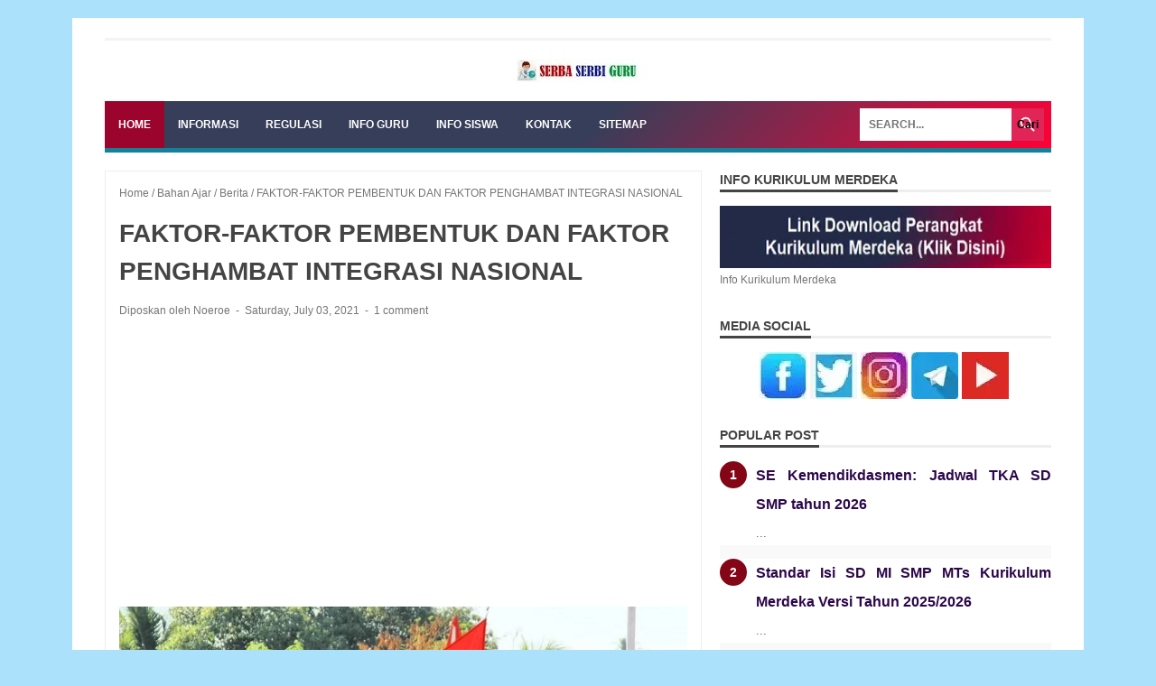

--- FILE ---
content_type: text/html; charset=UTF-8
request_url: https://www.ainamulyana.id/2021/02/faktor-faktor-pembentuk-dan-faktor.html
body_size: 25730
content:
<!DOCTYPE html>
<html dir='ltr' lang='id-ID' xmlns='http://www.w3.org/1999/xhtml' xmlns:b='http://www.google.com/2005/gml/b' xmlns:data='http://www.google.com/2005/gml/data' xmlns:expr='http://www.google.com/2005/gml/expr'>
<head>
<script type='text/javascript'>
//<![CDATA[
(function() {
  try {
    var allowed = ['utm_source','utm_medium','utm_campaign','utm_term','utm_content','gclid','fbclid','ref'];
    var s = location.search || '';
    if (!s) return; // tidak ada query -> keluar

    // jika ada parameter yang tidak di-whitelist atau pattern spam (banyak tanda '-' atau kata domain)
    var query = s.substring(1); // tanpa ?
    var params = query.split('&').map(function(p){ return p.split('=')[0].toLowerCase(); });

    var hasOnlyAllowed = params.every(function(p){ return allowed.indexOf(p) !== -1; });

    // Deteksi pola spam sederhana
    var spamPattern = /(-{2,}|review|law-offices|trustburn|affiliate|free-download|buy-now|\.com|\.net|http|https)/i;

    if (hasOnlyAllowed && !spamPattern.test(query)) {
      // parameter aman — biarkan
      return;
    }

    // Hapus query tanpa reload halaman
    var newUrl = location.pathname + (location.hash || '');
    if (history.replaceState) {
      history.replaceState(null, '', newUrl);
    } else {
      location.href = location.origin + newUrl;
    }

  } catch(e) {
    console.error('clean-query:', e);
  }
})();
//]]>
</script>
<script async='async' crossorigin='anonymous' src='https://pagead2.googlesyndication.com/pagead/js/adsbygoogle.js?client=ca-pub-4000849083583629'></script>
<meta content='width=device-width, initial-scale=1' name='viewport'/>
<meta charset='utf-8'/>
<meta content='id-ID' http-equiv='Content-Language'/>
<meta content='Indonesia' name='language'/>
<meta content='id_ID' name='locale'/>
<meta content='r208ajyayucszy7d3vanq7565crjx5' name='facebook-domain-verification'/>
<meta content='6AoIxrpjpK9Hs1fmTND_1n9yZQpLALhKY_tAofVDlfc' name='google-site-verification'/>
<meta content='PZmK2szZwdyV8xaRmyq7XxthPkRRzWPH_tpndDzDncM' name='google-site-verification'/>
<meta content='Sdj7SuaAoU49TA9v-AKfQrmmF9YtLrqfqSeNuO_pRBA' name='google-site-verification'/>
<meta content='3Tj_iha1y29ow91szjOJY6r5auA1s1kgWj99IGd8-Gg' name='google-site-verification'/>
<meta content='kfX8rJqpFEHuTtot8dbUV3NiQrXre3oVadms9qT4S8M' name='google-site-verification'/>
<meta content='9D1CE1DFE3F4F35D50DACBE2904F4B8A' name='msvalidate.01'/>
<meta content='7BC00528CF683D46DEFF92EDE0557069' name='msvalidate.01'/>
<meta content='91a13ce2c62c89af' name='yandex-verification'/>
<meta content='Info regulasi Permendikdasmen dan Permendagri, Latihan Soal ANBK dan Soal TKA, Latihan Soal US  USP  ASSP  PSAJ, Latihan Soal PAT SAT PAS dan SAS, SD SMP SMA SMK' name='keywords'/>
<meta content=' Info regulasi Permendikdasmen dan Permendagri, Latihan Soal ANBK dan Soal TKA, Latihan Soal US  USP  ASSP  PSAJ, Latihan Soal PAT SAT PAS dan SAS, SD SMP SMA SMK ' name='news_keywords'/>
<meta content='text/html; charset=UTF-8' http-equiv='Content-Type'/>
<meta content='' name='theme-color'/>
<meta content='' name='msapplication-navbutton-color'/>
<meta content='blogger' name='generator'/>
<link href='https://www.ainamulyana.id/favicon.ico' rel='icon' type='image/x-icon'/>
<link href='https://www.ainamulyana.id/2021/02/faktor-faktor-pembentuk-dan-faktor.html' rel='canonical'/>
<link rel="alternate" type="application/atom+xml" title="SERBA SERBI GURU - Atom" href="https://www.ainamulyana.id/feeds/posts/default" />
<link rel="alternate" type="application/rss+xml" title="SERBA SERBI GURU - RSS" href="https://www.ainamulyana.id/feeds/posts/default?alt=rss" />
<link rel="service.post" type="application/atom+xml" title="SERBA SERBI GURU - Atom" href="https://www.blogger.com/feeds/3024370417106767943/posts/default" />

<link rel="alternate" type="application/atom+xml" title="SERBA SERBI GURU - Atom" href="https://www.ainamulyana.id/feeds/6614080002014992534/comments/default" />
<meta content='Faktor-faktor Pembentuk dan Faktor Penghambat Integrasi Nasional' name='description'/>
<meta content='https://www.ainamulyana.id/2021/02/faktor-faktor-pembentuk-dan-faktor.html' property='og:url'/>
<meta content='FAKTOR-FAKTOR PEMBENTUK DAN FAKTOR PENGHAMBAT INTEGRASI NASIONAL' property='og:title'/>
<meta content='Faktor-faktor Pembentuk dan Faktor Penghambat Integrasi Nasional' property='og:description'/>
<meta content='https://blogger.googleusercontent.com/img/b/R29vZ2xl/AVvXsEi_LdINHvZaeO5ulJH-8hkXpGosQpLzuA3nEBs5bZeSjvf_kIUb9o4XKGH5-77O-vtmdPwGe1O6oxcA5D6xGoqn3G7ITOW5xbhz3Vk_Qj3y8FSu05o8PUKApaJkG-mW-zvRp9iGKIAoqC4/w1200-h630-p-k-no-nu/integrasi+nasional.jpg' property='og:image'/>
<title>FAKTOR-FAKTOR PEMBENTUK DAN FAKTOR PENGHAMBAT INTEGRASI NASIONAL
</title>
<meta content='FAKTOR-FAKTOR PEMBENTUK DAN FAKTOR PENGHAMBAT INTEGRASI NASIONAL' name='keywords'/>
<meta content='summary' name='twitter:card'/>
<meta content='FAKTOR-FAKTOR PEMBENTUK DAN FAKTOR PENGHAMBAT INTEGRASI NASIONAL' property='twitter:title'/>
<meta content='https://www.ainamulyana.id/2021/02/faktor-faktor-pembentuk-dan-faktor.html' property='twitter:url'/>
<meta content='Faktor-faktor Pembentuk dan Faktor Penghambat Integrasi Nasional' property='twitter:description'/>
<meta content='https://blogger.googleusercontent.com/img/b/R29vZ2xl/AVvXsEi_LdINHvZaeO5ulJH-8hkXpGosQpLzuA3nEBs5bZeSjvf_kIUb9o4XKGH5-77O-vtmdPwGe1O6oxcA5D6xGoqn3G7ITOW5xbhz3Vk_Qj3y8FSu05o8PUKApaJkG-mW-zvRp9iGKIAoqC4/w1200-h630-p-k-no-nu/integrasi+nasional.jpg' property='twitter:image'/>
<link href='//googleads.g.doubleclick.net' rel='dns-prefetch'/>
<link href='//www.googletagservices.com' rel='dns-prefetch'/>
<link href='//www.googletagmanager.com' rel='dns-prefetch'/>
<link href='//www.google-analytics.com' rel='dns-prefetch'/>
<link href='//tpc.googlesyndication.com' rel='dns-prefetch'/>
<link href='//pagead2.googlesyndication.com' rel='dns-prefetch'/>
<link href='//adservice.google.co.in' rel='dns-prefetch'/>
<link href='//adservice.google.com' rel='dns-prefetch'/>
<link href='//connect.facebook.net' rel='dns-prefetch'/>
<link href='//www.gstatic.com' rel='dns-prefetch'/>
<link href='//draft.blogger.com' rel='dns-prefetch'/>
<link href='//cdn.jsdelivr.net' rel='dns-prefetch'/>
<link href='//blogger.googleusercontent.com' rel='dns-prefetch'/>
<link href='//fonts.gstatic.com' rel='dns-prefetch'/>
<link href='//maxcdn.bootstrapcdn.com' rel='dns-prefetch'/>
<link href='//widgets.outbrain.com' rel='dns-prefetch'/>
<link href='//www.blogger.com' rel='dns-prefetch'/>
<link href='https://www.ainamulyana.id/sitemap.xml' rel='sitemap' title='Sitemap' type='application/xml'/>
<link href='https://www.ainamulyana.id/?m=1' media='only screen and (max-width: 640px)' rel='alternate'/>
<link href='https://cdn.jsdelivr.net/gh/Nurul1971/Aina/jawarabanten_v2.css' rel='stylesheet'/>
<script src='https://cdn.jsdelivr.net/gh/Nurul1971/Banten@e36e6d98d50050a78ca70a8fb1269c2f3d5f083b/ngetesblog.js'></script>
<style id='page-skin-1' type='text/css'><!--
/*

--></style>
<noscript><style>#iklan-tengah1,#iklan-tengah2,#iklan-atas,#iklan-bawah,#matched-content,#iklan-infeed {display:none;}</style></noscript>
<link href='https://www.blogger.com/dyn-css/authorization.css?targetBlogID=3024370417106767943&amp;zx=e548b5a2-aa52-4972-85d4-db2f3efb9ffc' media='none' onload='if(media!=&#39;all&#39;)media=&#39;all&#39;' rel='stylesheet'/><noscript><link href='https://www.blogger.com/dyn-css/authorization.css?targetBlogID=3024370417106767943&amp;zx=e548b5a2-aa52-4972-85d4-db2f3efb9ffc' rel='stylesheet'/></noscript>
<meta name='google-adsense-platform-account' content='ca-host-pub-1556223355139109'/>
<meta name='google-adsense-platform-domain' content='blogspot.com'/>

<!-- data-ad-client=ca-pub-4000849083583629 -->

</head>
<body class='is-post'>
<div class='template-settings no-items section' id='template-settings'>
</div>
<div class='custom-css no-items section' id='custom-css'>
</div>
<div id='wrapper'>
<div id='nav-wrap'>
<nav class='menu'>
<div class='navmenu1 no-items section' id='navmenu1'>
</div>
<div class='social-button section' id='social-button'><div class='widget HTML' data-version='2' id='HTML71'>
<div class='widget-content'>
</div>
</div></div>
</nav>
</div>
<header id='header-wrapper'>
<div class='header section' id='header'><div class='widget Header' data-version='2' id='Header1'>
<div class='hasimg-title' id='header-inner'>
<a href='https://www.ainamulyana.id/' title='SERBA SERBI GURU'>
<img alt='SERBA SERBI GURU' height='60' src='https://blogger.googleusercontent.com/img/a/AVvXsEjOVU1FMMRhqawd3_6Vxo9yzWDieyDzjVo_2Ump8ZdSZy0NP5wzfV8RJ8Oe46FWCXeqIRXp1jXI83IkYbzxD4tTFqP4hj2B5J-0DXHVE5Yxz4AdoXUIHpRQV_drXo2bX9YGf10T2e8QyXzqa76SDWKEmjN3Rq7o80--9QGjP3a6ij2T7XMVrWQ8P9Dbn_ul=w1600' srcset='https://blogger.googleusercontent.com/img/a/AVvXsEjOVU1FMMRhqawd3_6Vxo9yzWDieyDzjVo_2Ump8ZdSZy0NP5wzfV8RJ8Oe46FWCXeqIRXp1jXI83IkYbzxD4tTFqP4hj2B5J-0DXHVE5Yxz4AdoXUIHpRQV_drXo2bX9YGf10T2e8QyXzqa76SDWKEmjN3Rq7o80--9QGjP3a6ij2T7XMVrWQ8P9Dbn_ul=w200 1x, https://blogger.googleusercontent.com/img/a/AVvXsEjOVU1FMMRhqawd3_6Vxo9yzWDieyDzjVo_2Ump8ZdSZy0NP5wzfV8RJ8Oe46FWCXeqIRXp1jXI83IkYbzxD4tTFqP4hj2B5J-0DXHVE5Yxz4AdoXUIHpRQV_drXo2bX9YGf10T2e8QyXzqa76SDWKEmjN3Rq7o80--9QGjP3a6ij2T7XMVrWQ8P9Dbn_ul=w1600 2x' title='SERBA SERBI GURU' width='450'/>
</a>
<div class='titlewrapper hide-title' style='background: transparent'>
<h2 class='title'>
<a data-text='SERBA SERBI GURU' href='https://www.ainamulyana.id/' title='SERBA SERBI GURU'>SERBA SERBI GURU</a>
</h2>
</div>
</div>
</div></div>
</header>
<main>
<nav class='dropdowns'>
<a class='toggleMenu' href='#'>Menu</a>
<div class='navmenu section' id='navmenu'><div class='widget HTML' data-version='2' id='HTML642'>
<ul class='nav-menu2'>
<li><a class='active' href='https://www.ainamulyana.id/'>Home</a></li>
<li><a href='https://www.ainamulyana.id/search/label/Berita?max-results=4'><i class="fa fa-Informasi" aria-hidden="true"></i> <b> INFORMASI </b></a></li> 
<li><a href='https://www.ainamulyana.id/p/regulasi.html'><i class="fa fa-Regulasi" aria-hidden="true"></i> <b> REGULASI</b></a></li> 
<li><a href='https://www.ainamulyana.id/search/label/Guru?max-results=4'><i class="fa fa- Info Guru" aria-hidden="true"></i> <b>INFO GURU</b></a></li>
<li><a href='https://www.ainamulyana.id/p/info-siswa.html'><i class="fa fa- Info Siswa" aria-hidden="true"></i> <b>INFO SISWA</b></a></li>
<li><a href='https://www.ainamulyana.id/p/kontak.html'><i class="fa fa- Kontak" aria-hidden="true"></i> <b> KONTAK </b></a></li>
<li><a href='https://www.ainamulyana.id/p/daftar-isi.html'><i class="fa fa- Sitemap" aria-hidden="true"></i> <b> SITEMAP </b></a></li>
</ul>
</div></div>
<div class='search-form'>
<form action='/search' method='get'>
<input aria-label='Search' id='search-box' name='q' onblur='if(this.value==&#39;&#39;)this.value=this.defaultValue;' onfocus='if(this.value==this.defaultValue)this.value=&#39;&#39;;' placeholder='Cari di sini...' type='text' value='Search...'/>
<input id='search-button' type='submit' value='Cari'/>
<input name='max-results' type='hidden' value='8'/>
</form>
</div>
</nav>
<script>
//<![CDATA[
!function(i){i.fn.dropdowns=function(n){n=i.extend({toggleWidth:768},n);function e(){t<n.toggleWidth?(i(".toggleMenu").css("display","inline-block"),i(".toggleMenu").hasClass("active")?i(".nav-menu2").show():i(".nav-menu2").hide(),i(".nav-menu2 li").unbind("mouseenter mouseleave"),i(".nav-menu2 li a.parent").unbind("click").bind("click",function(n){n.preventDefault(),i(this).parent("li").toggleClass("hover")})):t>=n.toggleWidth&&(i(".toggleMenu").css("display","none"),i(".nav-menu2").show(),i(".nav-menu2 li").removeClass("hover"),i(".nav-menu2 li a").unbind("click"),i(".nav-menu2 li").unbind("mouseenter mouseleave").bind("mouseenter mouseleave",function(){i(this).toggleClass("hover")}))}var t=document.body.clientWidth;return this.each(function(){i(".toggleMenu").click(function(n){n.preventDefault(),i(this).toggleClass("active"),i(this).next(".nav-menu2").toggle(),e()}),e(),i(".nav-menu2 li a").each(function(){0<i(this).next().length&&i(this).addClass("parent")}),i(window).bind("resize orientationchange",function(){t=document.body.clientWidth,e()})})}}(jQuery),$(".dropdowns").dropdowns();
!function(r,d,o){r.fn.tinyNav=function(e){var i=r.extend({active:"selected",header:"",label:""},e);return this.each(function(){o++;var t,e=r(this),a="tinynav"+o,n=".l_"+a,l=r("<select/>").attr("id",a).addClass("tinynav "+a);e.is("ul,ol")&&(""!==i.header&&l.append(r("<option/>").text(i.header)),t="",e.addClass("l_"+a).find("a").each(function(){var e;for(t+='<option value="'+r(this).attr("href")+'">',e=0;e<r(this).parents("ul, ol").length-1;e++)t+="- ";t+=r(this).text()+"</option>"}),l.append(t),i.header||l.find(":eq("+r(n+" li").index(r(n+" li."+i.active))+")").attr("selected",!0),l.change(function(){d.location.href=r(this).val()}),r(n).after(l),i.label&&l.before(r("<label/>").attr("for",a).addClass("tinynav_label "+a+"_label").append(i.label)))})}}(jQuery,this,0);
!function(){var o=(o=document.getElementsByTagName("body"))[0],t={tomboShare:!0};optionEdumantap(t),0==t.tomboShare&&o.classList.add("no-share-button")}();
//]]>	
</script>
<div id='content-wrapper'>
<div class='bellow-header-widget section' id='bellow-header-widget'><div class='widget HTML' data-version='2' id='HTML616'>
</div></div>
<div class='bellow-header-widget no-items section' id='bellow-header-widget2'>
</div>
<div id='post-wrapper'>
<div class='post-container'>
<div class='main section' id='main'>
<div class='widget Blog' data-version='2' id='Blog1'>
<div class='blog-posts'>
<div class='breadcrumbs' itemscope='itemscope' itemtype='https://schema.org/BreadcrumbList'>
<span itemprop='itemListElement' itemscope='itemscope' itemtype='https://schema.org/ListItem'>
<meta content='1' itemprop='position'/>
<a href='https://www.ainamulyana.id/' itemprop='item' title='Home'>
<span itemprop='name'>Home</span>
</a>
</span>
 /
          <span itemprop='itemListElement' itemscope='itemscope' itemtype='https://schema.org/ListItem'>
<meta content='2' itemprop='position'/>
<a href='https://www.ainamulyana.id/search/label/Bahan%20Ajar?&max-results=6' itemprop='item' rel='nofollow' title='Bahan Ajar'>
<span itemprop='name'>Bahan Ajar</span>
</a>
</span>
 /
          <span itemprop='itemListElement' itemscope='itemscope' itemtype='https://schema.org/ListItem'>
<meta content='3' itemprop='position'/>
<a href='https://www.ainamulyana.id/search/label/Berita?&max-results=6' itemprop='item' rel='nofollow' title='Berita'>
<span itemprop='name'>Berita</span>
</a>
</span>

        / <span itemprop='itemListElement' itemscope='itemscope' itemtype='https://schema.org/ListItem'>
<meta content='4' itemprop='position'/>
<a href='https://www.ainamulyana.id/2021/02/faktor-faktor-pembentuk-dan-faktor.html' itemprop='item'>
<span itemprop='name'>FAKTOR-FAKTOR PEMBENTUK DAN FAKTOR PENGHAMBAT INTEGRASI NASIONAL</span>
</a>
</span>
</div>
<div class='post-outer'>
<script type='application/ld+json'>{
  "@context": "http://schema.org",
  "@type": "BlogPosting",
  "mainEntityOfPage": {
    "@type": "WebPage",
    "@id": "https://www.ainamulyana.id/2021/02/faktor-faktor-pembentuk-dan-faktor.html"
  },
  "headline": "FAKTOR-FAKTOR PEMBENTUK DAN FAKTOR PENGHAMBAT INTEGRASI NASIONAL","description": "Apa saja Faktor-faktor Pembentuk dan Faktor Penghambat Integrasi Nasional. Dalam materi ini kita akan membahas pengertian integrasi nasional...","datePublished": "2021-07-03T00:34:00+07:00",
  "dateModified": "2021-07-03T00:34:06+07:00","image": {
    "@type": "ImageObject","url": "https://blogger.googleusercontent.com/img/b/R29vZ2xl/AVvXsEi_LdINHvZaeO5ulJH-8hkXpGosQpLzuA3nEBs5bZeSjvf_kIUb9o4XKGH5-77O-vtmdPwGe1O6oxcA5D6xGoqn3G7ITOW5xbhz3Vk_Qj3y8FSu05o8PUKApaJkG-mW-zvRp9iGKIAoqC4/w1200-h630-p-k-no-nu/integrasi+nasional.jpg",
    "height": 630,
    "width": 1200},"publisher": {
    "@type": "Organization",
    "name": "Blogger",
    "logo": {
      "@type": "ImageObject",
      "url": "https://blogger.googleusercontent.com/img/b/U2hvZWJveA/AVvXsEgfMvYAhAbdHksiBA24JKmb2Tav6K0GviwztID3Cq4VpV96HaJfy0viIu8z1SSw_G9n5FQHZWSRao61M3e58ImahqBtr7LiOUS6m_w59IvDYwjmMcbq3fKW4JSbacqkbxTo8B90dWp0Cese92xfLMPe_tg11g/h60/",
      "width": 206,
      "height": 60
    }
  },"author": {
    "@type": "Person",
    "name": "Noeroe"
  }
}</script>
<article class='post post-ispost'>
<div>
<h1 class='post-title entry-title'>
FAKTOR-FAKTOR PEMBENTUK DAN FAKTOR PENGHAMBAT INTEGRASI NASIONAL
</h1>
<div class='post-info info-3'>
<span class='author-info'>
Diposkan oleh
Noeroe
</span>
<span class='time-info'>
<time datetime='2021-07-03T00:34:00+07:00' title='2021-07-03T00:34:00+07:00'>
Saturday, July 03, 2021
</time>
</span>
<span class='comment-info'>
<a class='comment-link' href='#comments'>
1 comment
</a>
</span>
</div>
<div class='post-body entry-content' id='post-body-6614080002014992534'>
<div class='post-body-artikel'>
<div class="separator" style="clear: both; text-align: center;"><a href="https://blogger.googleusercontent.com/img/b/R29vZ2xl/AVvXsEi_LdINHvZaeO5ulJH-8hkXpGosQpLzuA3nEBs5bZeSjvf_kIUb9o4XKGH5-77O-vtmdPwGe1O6oxcA5D6xGoqn3G7ITOW5xbhz3Vk_Qj3y8FSu05o8PUKApaJkG-mW-zvRp9iGKIAoqC4/s900/integrasi+nasional.jpg" style="margin-left: 1em; margin-right: 1em;"><img alt="Faktor-faktor Pembentuk dan Faktor Penghambat Integrasi Nasional" border="0" data-original-height="462" data-original-width="900" loading="lazy" src="https://blogger.googleusercontent.com/img/b/R29vZ2xl/AVvXsEi_LdINHvZaeO5ulJH-8hkXpGosQpLzuA3nEBs5bZeSjvf_kIUb9o4XKGH5-77O-vtmdPwGe1O6oxcA5D6xGoqn3G7ITOW5xbhz3Vk_Qj3y8FSu05o8PUKApaJkG-mW-zvRp9iGKIAoqC4/s16000-rw/integrasi+nasional.jpg" title="Faktor-faktor Pembentuk dan Faktor Penghambat Integrasi Nasional" /></a></div><br /><p><br /></p><p class="MsoNormal" style="line-height: normal; margin-bottom: 0cm; text-align: justify;"><span face="&quot;Arial&quot;,&quot;sans-serif&quot;" style="font-size: 14pt;">Apa
saja <b style="mso-bidi-font-weight: normal;">Faktor-faktor Pembentuk dan Faktor
Penghambat Integrasi Nasional. </b>Dalam materi ini kita akan membahas pengertian
integrasi nasional, pengertian integrasi nasional menurut para ahli, faktor-faktor
pembentuk integrasi nasional dan faktor penghambat integrasi nasional.<span></span></span></p><a name="more"></a> <o:p></o:p><p></p>

<p class="MsoNormal" style="line-height: normal; margin-bottom: 0cm; text-align: justify;"><br /></p>

<p class="MsoNormal" style="line-height: normal; margin-bottom: 0cm; text-align: justify;"><b style="mso-bidi-font-weight: normal;"><span face="&quot;Arial&quot;,&quot;sans-serif&quot;" style="font-size: 14pt;">Apa Pengertian
Integrasi Nasional? </span></b><span face="&quot;Arial&quot;,&quot;sans-serif&quot;" style="font-size: 14pt;">Secara
etiomologis, integrasi berasal dari kata Integrate, yang artinya &#8216;memberi tempat
bagi suatu unsur demi suatu keseluruhan, menyatupadukan, menggabungkan, atau mempersatukan.&#8217;
Kata bedanya integritas berarti &#8216;utuh&#8217;. Jadi integrasi adalah membuat unsure-unsur
menjadi satu kesatuan dan utuh. Adapun integrasi nasional adalah menggabungkan selurh
bagian menjadi sebuah keseluruhan dan tiap-tiap bagian diberi tempat sehingga membetuk
kesatuan yang harmonis dalam Negara Kesatuan Republik Indonesia atau NKRI yang
bersemboyan &#8220;Bhinneka Tunggal Ika&#8221;. <o:p></o:p></span></p>

<p class="MsoNormal" style="line-height: normal; margin-bottom: 0cm; text-align: justify;"><span face="&quot;Arial&quot;,&quot;sans-serif&quot;" style="font-size: 14pt;"><o:p>&nbsp;</o:p></span></p>

<p class="MsoNormal" style="line-height: normal; margin-bottom: 0cm; text-align: justify;"><span face="&quot;Arial&quot;,&quot;sans-serif&quot;" style="font-size: 14pt;">Berikut
ini pengertian integrasi nasional menurut para ahli<o:p></o:p></span></p>

<p class="MsoListParagraphCxSpFirst" style="line-height: normal; margin-bottom: 0cm; margin-left: 21.3pt; margin-right: 0cm; margin-top: 0cm; margin: 0cm 0cm 0cm 21.3pt; mso-add-space: auto; mso-list: l0 level1 lfo2; text-align: justify; text-indent: -21.3pt;"><!--[if !supportLists]--><span style="font-family: Symbol; font-size: 14pt; mso-bidi-font-family: Symbol; mso-fareast-font-family: Symbol;"><span style="mso-list: Ignore;">&#183;<span style="font: 7pt &quot;Times New Roman&quot;;">&nbsp;&nbsp;&nbsp;&nbsp;&nbsp;&nbsp;&nbsp;&nbsp;&nbsp;
</span></span></span><!--[endif]--><span face="&quot;Arial&quot;,&quot;sans-serif&quot;" style="font-size: 14pt;">Menurut
Mahfud MD, integrasi nasional adalah pernyataan bagian-bagian yang berbeda dari
suatu masyarakat menjadi suatu keseluruhan yang lebih utuh, secara sederhana
memadukan masyarakat-masyarakat kecil yang banyak jumlahnya menjadi suatu
bangsa<o:p></o:p></span></p>

<p class="MsoListParagraphCxSpMiddle" style="line-height: normal; margin-bottom: 0cm; margin-left: 21.3pt; margin-right: 0cm; margin-top: 0cm; margin: 0cm 0cm 0cm 21.3pt; mso-add-space: auto; mso-list: l0 level1 lfo2; text-align: justify; text-indent: -21.3pt;"><!--[if !supportLists]--><span style="font-family: Symbol; font-size: 14pt; mso-bidi-font-family: Symbol; mso-fareast-font-family: Symbol;"><span style="mso-list: Ignore;">&#183;<span style="font: 7pt &quot;Times New Roman&quot;;">&nbsp;&nbsp;&nbsp;&nbsp;&nbsp;&nbsp;&nbsp;&nbsp;&nbsp;
</span></span></span><!--[endif]--><span face="&quot;Arial&quot;,&quot;sans-serif&quot;" style="font-size: 14pt;">Menurut
Dr. Nazaruddin Sjamsuddin, Integrasi nasional adalah proses penyatuan sebuah
bangsa yang meliputi seluruh aspek kehidupannya, yakni aspek politik, sosial,
ekonomi serta budaya.<o:p></o:p></span></p>

<p class="MsoListParagraphCxSpMiddle" style="line-height: normal; margin-bottom: 0cm; margin-left: 21.3pt; margin-right: 0cm; margin-top: 0cm; margin: 0cm 0cm 0cm 21.3pt; mso-add-space: auto; mso-list: l0 level1 lfo2; text-align: justify; text-indent: -21.3pt;"><!--[if !supportLists]--><span style="font-family: Symbol; font-size: 14pt; mso-bidi-font-family: Symbol; mso-fareast-font-family: Symbol;"><span style="mso-list: Ignore;">&#183;<span style="font: 7pt &quot;Times New Roman&quot;;">&nbsp;&nbsp;&nbsp;&nbsp;&nbsp;&nbsp;&nbsp;&nbsp;&nbsp;
</span></span></span><!--[endif]--><span face="&quot;Arial&quot;,&quot;sans-serif&quot;" style="font-size: 14pt;">Menurut
Howard Wriggins, Integrasi nasional merupakan penyatuan bagian yang terpisah
dari masyarakat menjadi kesatuan/keseluruhan yang lebih utuh atau memadukan
seluruh masyarakat kecil yang jumlahnya banyak menjadi satu kesatuan bangsa.<o:p></o:p></span></p>

<p class="MsoListParagraphCxSpMiddle" style="line-height: normal; margin-bottom: 0cm; margin-left: 21.3pt; margin-right: 0cm; margin-top: 0cm; margin: 0cm 0cm 0cm 21.3pt; mso-add-space: auto; mso-list: l0 level1 lfo2; text-align: justify; text-indent: -21.3pt;"><!--[if !supportLists]--><span style="font-family: Symbol; font-size: 14pt; mso-bidi-font-family: Symbol; mso-fareast-font-family: Symbol;"><span style="mso-list: Ignore;">&#183;<span style="font: 7pt &quot;Times New Roman&quot;;">&nbsp;&nbsp;&nbsp;&nbsp;&nbsp;&nbsp;&nbsp;&nbsp;&nbsp;
</span></span></span><!--[endif]--><span face="&quot;Arial&quot;,&quot;sans-serif&quot;" style="font-size: 14pt;">Menurut
Myron Weiner, Integrasi nasional merupakan proses dari bermacam kelompok sosial
dan budaya ke dalam satu wilayah, dalam membentuk indentitas nasional.<o:p></o:p></span></p>

<p class="MsoListParagraphCxSpMiddle" style="line-height: normal; margin-bottom: 0cm; margin-left: 21.3pt; margin-right: 0cm; margin-top: 0cm; margin: 0cm 0cm 0cm 21.3pt; mso-add-space: auto; mso-list: l0 level1 lfo2; text-align: justify; text-indent: -21.3pt;"><!--[if !supportLists]--><span style="font-family: Symbol; font-size: 14pt; mso-bidi-font-family: Symbol; mso-fareast-font-family: Symbol;"><span style="mso-list: Ignore;">&#183;<span style="font: 7pt &quot;Times New Roman&quot;;">&nbsp;&nbsp;&nbsp;&nbsp;&nbsp;&nbsp;&nbsp;&nbsp;&nbsp;
</span></span></span><!--[endif]--><span face="&quot;Arial&quot;,&quot;sans-serif&quot;" style="font-size: 14pt;">Menurut
J. Soedjati Djiwandono, Integrasi nasional merupakan cara bagaimana kelestarian
dalam persatuan nasional dalam arti luas bisa didamaikan dengan hak dalam
menentukan nasib sendiri.<o:p></o:p></span></p>

<p class="MsoListParagraphCxSpLast" style="line-height: normal; margin-bottom: 0cm; margin-left: 21.3pt; margin-right: 0cm; margin-top: 0cm; margin: 0cm 0cm 0cm 21.3pt; mso-add-space: auto; mso-list: l0 level1 lfo2; text-align: justify; text-indent: -21.3pt;"><!--[if !supportLists]--><span style="font-family: Symbol; font-size: 14pt; mso-bidi-font-family: Symbol; mso-fareast-font-family: Symbol;"><span style="mso-list: Ignore;">&#183;<span style="font: 7pt &quot;Times New Roman&quot;;">&nbsp;&nbsp;&nbsp;&nbsp;&nbsp;&nbsp;&nbsp;&nbsp;&nbsp;
</span></span></span><!--[endif]--><span face="&quot;Arial&quot;,&quot;sans-serif&quot;" style="font-size: 14pt;">Menurut
Safroedin Bahar, Integrasi nasional mempunyai arti membuat atau menyempurnakan
dengan jalan menyatukan bermacam unsur-unsur bangsa yang awalnya
terpisah-pisah.<o:p></o:p></span></p>

<p class="MsoNormal" style="line-height: normal; margin-bottom: 0cm; text-align: justify;"><span face="&quot;Arial&quot;,&quot;sans-serif&quot;" style="font-size: 14pt;"><o:p>&nbsp;</o:p></span></p>

<p class="MsoNormal" style="line-height: normal; margin-bottom: 0cm; text-align: justify;"><span face="&quot;Arial&quot;,&quot;sans-serif&quot;" style="font-size: 14pt;">Kita
semua wajib ikut serta dalam menjaga integrasi nasional dari beragai macam ancaman,
gangguan dan hambatan yang dating dai mana saja baik dari luar maupun dalam. Misalnya
sebagai berikut. <o:p></o:p></span></p>

<p class="MsoNormal" style="line-height: normal; margin-bottom: 0cm; margin-left: 21.3pt; margin-right: 0cm; margin-top: 0cm; margin: 0cm 0cm 0cm 21.3pt; text-align: justify; text-indent: -21.3pt;"><span face="&quot;Arial&quot;,&quot;sans-serif&quot;" style="font-size: 14pt;">1)
Menegakkan hukum yang berlaku secara benar dan adil. Hal ini dikarenakan dalam suatu
masyrakat pasti terdapat kepentingan-kepentingan yang mungkin bertentangan satu
sama lainnya. Oleh karena itu, diperlukan alat untuk mengendalikan kepentingan tersebut
agar tidak terjadi konflik. Alat tersebut adalah hukum. <o:p></o:p></span></p>

<p class="MsoNormal" style="line-height: normal; margin-bottom: 0cm; margin-left: 21.3pt; margin-right: 0cm; margin-top: 0cm; margin: 0cm 0cm 0cm 21.3pt; text-align: justify; text-indent: -21.3pt;"><span face="&quot;Arial&quot;,&quot;sans-serif&quot;" style="font-size: 14pt;">2)
Anggota masyarakat Indonesia harus bersepakat mengenai struktur pemerintahan dan
aturan-aturan politik yang berlaku bagi seluruh masyarakat <o:p></o:p></span></p>

<p class="MsoNormal" style="line-height: normal; margin-bottom: 0cm; margin-left: 21.3pt; margin-right: 0cm; margin-top: 0cm; margin: 0cm 0cm 0cm 21.3pt; text-align: justify; text-indent: -21.3pt;"><span face="&quot;Arial&quot;,&quot;sans-serif&quot;" style="font-size: 14pt;">3)
Tetap menjaga kekuatan koersifI untuk mengatasi separitisme, karena dalam angakatan
bersenjata yang kuat membuatnya menjadi lebih berwibawa. Pendekatan ini bisa
mendorong kekuatan asing segan mengacak-acak kedaulatan Indonesia dengan isu
separatisme. <o:p></o:p></span></p>

<p class="MsoNormal" style="line-height: normal; margin-bottom: 0cm; margin-left: 21.3pt; margin-right: 0cm; margin-top: 0cm; margin: 0cm 0cm 0cm 21.3pt; text-align: justify; text-indent: -21.3pt;"><span face="&quot;Arial&quot;,&quot;sans-serif&quot;" style="font-size: 14pt;">4)
Menyosialisikan dan membudayakan berbagai kebudayaan yang berbeda untuk saling terintegrasidalam
kebudayaan nasional. <o:p></o:p></span></p>

<p class="MsoNormal" style="line-height: normal; margin-bottom: 0cm; margin-left: 21.3pt; margin-right: 0cm; margin-top: 0cm; margin: 0cm 0cm 0cm 21.3pt; text-align: justify; text-indent: -21.3pt;"><span face="&quot;Arial&quot;,&quot;sans-serif&quot;" style="font-size: 14pt;">5)
Menghiangkan istilah mayoritas dan minoritas serta menghilangkan berbagai bentuk
diskriminasi agar tercipta suatu integrasi di tengah perbedaan yang ada. <o:p></o:p></span></p>

<p class="MsoNormal" style="line-height: normal; margin-bottom: 0cm; margin-left: 21.3pt; margin-right: 0cm; margin-top: 0cm; margin: 0cm 0cm 0cm 21.3pt; text-align: justify; text-indent: -21.3pt;"><span face="&quot;Arial&quot;,&quot;sans-serif&quot;" style="font-size: 14pt;">6)
Mewujudkan idealism atau cita-cita nasional melalui pembangunan di berbagai
sector dengan menitikberatkan pada pemerataan pembangunan, seperti Inpres Desa Tertinggal
(IDT) dan kredit bagi penguasa ekonomi lemah <o:p></o:p></span></p>

<p class="MsoNormal" style="line-height: normal; margin-bottom: 0cm; text-align: justify;"><span face="&quot;Arial&quot;,&quot;sans-serif&quot;" style="font-size: 14pt;"><o:p>&nbsp;</o:p></span></p>

<p class="MsoNormal" style="line-height: normal; margin-bottom: 0cm; text-align: justify;"><span face="&quot;Arial&quot;,&quot;sans-serif&quot;" style="font-size: 14pt;">Oleh
karena itu, kita perlu memahami <b style="mso-bidi-font-weight: normal;">faktor pembentuk
integrasi nasiona</b>l yang berupa faktor pendorong dan faktor pendukung serta
faktor penghambat integrasi nasional. <o:p></o:p></span></p>

<p class="MsoNormal" style="line-height: normal; margin-bottom: 0cm; text-align: justify;"><span face="&quot;Arial&quot;,&quot;sans-serif&quot;" style="font-size: 14pt;">1.
Faktor Pembentuk Integrasi Nasional <o:p></o:p></span></p>

<p class="MsoListParagraph" style="line-height: normal; margin-bottom: 0cm; margin-left: 42.55pt; margin-right: 0cm; margin-top: 0cm; margin: 0cm 0cm 0cm 42.55pt; mso-add-space: auto; mso-list: l1 level1 lfo1; text-align: justify; text-indent: -24.55pt;"><!--[if !supportLists]--><span style="font-family: Symbol; font-size: 14pt; mso-bidi-font-family: Symbol; mso-fareast-font-family: Symbol;"><span style="mso-list: Ignore;">&#183;<span style="font: 7pt &quot;Times New Roman&quot;;">&nbsp;&nbsp;&nbsp;&nbsp;&nbsp;&nbsp;&nbsp;&nbsp;&nbsp;&nbsp;&nbsp;
</span></span></span><!--[endif]--><span face="&quot;Arial&quot;,&quot;sans-serif&quot;" style="font-size: 14pt;">Faktor
Pendorong Integrasi Nasional <o:p></o:p></span></p>

<p class="MsoNormal" style="line-height: normal; margin-bottom: 0cm; margin-left: 42.55pt; margin-right: 0cm; margin-top: 0cm; margin: 0cm 0cm 0cm 42.55pt; text-align: justify;"><span face="&quot;Arial&quot;,&quot;sans-serif&quot;" style="font-size: 14pt;">Faktor-faktor pembentuk
integrasi nasional terdiri atas faktor pendorong dan faktor pendukung sebagai
berikut. <o:p></o:p></span></p>

<p class="MsoNormal" style="line-height: normal; margin-bottom: 0cm; margin-left: 63.8pt; margin-right: 0cm; margin-top: 0cm; margin: 0cm 0cm 0cm 63.8pt; text-align: justify; text-indent: -21.25pt;"><span face="&quot;Arial&quot;,&quot;sans-serif&quot;" style="font-size: 14pt;">a)
Adanya jiwa dan semangat gotong-royong, solidaritas dan toleransi keagaman yang
kuat. <o:p></o:p></span></p>

<p class="MsoNormal" style="line-height: normal; margin-bottom: 0cm; margin-left: 63.8pt; margin-right: 0cm; margin-top: 0cm; margin: 0cm 0cm 0cm 63.8pt; text-align: justify; text-indent: -21.25pt;"><span face="&quot;Arial&quot;,&quot;sans-serif&quot;" style="font-size: 14pt;">b)
Penggunana Bahasa Indonesia <o:p></o:p></span></p>

<p class="MsoNormal" style="line-height: normal; margin-bottom: 0cm; margin-left: 63.8pt; margin-right: 0cm; margin-top: 0cm; margin: 0cm 0cm 0cm 63.8pt; text-align: justify; text-indent: -21.25pt;"><span face="&quot;Arial&quot;,&quot;sans-serif&quot;" style="font-size: 14pt;">c)
Adanya semangat persatuan dan kesatuan dalam bangsa, bahasa, dan tanah air
Indonesia <o:p></o:p></span></p>

<p class="MsoNormal" style="line-height: normal; margin-bottom: 0cm; margin-left: 63.8pt; margin-right: 0cm; margin-top: 0cm; margin: 0cm 0cm 0cm 63.8pt; text-align: justify; text-indent: -21.25pt;"><span face="&quot;Arial&quot;,&quot;sans-serif&quot;" style="font-size: 14pt;">d)
Adanya kepribadian dan pandangan hidup kebangsaan yang sama, yaitu Pancasila <o:p></o:p></span></p>

<p class="MsoNormal" style="line-height: normal; margin-bottom: 0cm; margin-left: 63.8pt; margin-right: 0cm; margin-top: 0cm; margin: 0cm 0cm 0cm 63.8pt; text-align: justify; text-indent: -21.25pt;"><span face="&quot;Arial&quot;,&quot;sans-serif&quot;" style="font-size: 14pt;">e)
Adanya jiwa dan semangat dan gotong royong, solidaritas dan toleransi keagamaan
yang kuat <o:p></o:p></span></p>

<p class="MsoNormal" style="line-height: normal; margin-bottom: 0cm; margin-left: 63.8pt; margin-right: 0cm; margin-top: 0cm; margin: 0cm 0cm 0cm 63.8pt; text-align: justify; text-indent: -21.25pt;"><span face="&quot;Arial&quot;,&quot;sans-serif&quot;" style="font-size: 14pt;"><o:p>&nbsp;</o:p></span></p>

<p class="MsoListParagraph" style="line-height: normal; margin-bottom: 0cm; margin-left: 42.55pt; margin-right: 0cm; margin-top: 0cm; margin: 0cm 0cm 0cm 42.55pt; mso-add-space: auto; mso-list: l1 level1 lfo1; text-align: justify; text-indent: -24.55pt;"><!--[if !supportLists]--><span style="font-family: Symbol; font-size: 14pt; mso-bidi-font-family: Symbol; mso-fareast-font-family: Symbol;"><span style="mso-list: Ignore;">&#183;<span style="font: 7pt &quot;Times New Roman&quot;;">&nbsp;&nbsp;&nbsp;&nbsp;&nbsp;&nbsp;&nbsp;&nbsp;&nbsp;&nbsp;&nbsp;
</span></span></span><!--[endif]--><span face="&quot;Arial&quot;,&quot;sans-serif&quot;" style="font-size: 14pt;">Faktor
Pendukung Integrasi Nasional <o:p></o:p></span></p>

<p class="MsoNormal" style="line-height: normal; margin-bottom: 0cm; margin-left: 63.8pt; margin-right: 0cm; margin-top: 0cm; margin: 0cm 0cm 0cm 63.8pt; text-align: justify; text-indent: -21.25pt;"><span face="&quot;Arial&quot;,&quot;sans-serif&quot;" style="font-size: 14pt;">a)
Adannya rasa senasib dan seperjuangan yang diakibatkan oleh faktor-faktor
sejarah <o:p></o:p></span></p>

<p class="MsoNormal" style="line-height: normal; margin-bottom: 0cm; margin-left: 63.8pt; margin-right: 0cm; margin-top: 0cm; margin: 0cm 0cm 0cm 63.8pt; text-align: justify; text-indent: -21.25pt;"><span face="&quot;Arial&quot;,&quot;sans-serif&quot;" style="font-size: 14pt;">b)
Adanya ideology nasional yang tercermin dalam symbol Negara yakni Garuda Pancasila
dan semboyan Bhinneka Tunggal Ika <o:p></o:p></span></p>

<p class="MsoNormal" style="line-height: normal; margin-bottom: 0cm; margin-left: 63.8pt; margin-right: 0cm; margin-top: 0cm; margin: 0cm 0cm 0cm 63.8pt; text-align: justify; text-indent: -21.25pt;"><span face="&quot;Arial&quot;,&quot;sans-serif&quot;" style="font-size: 14pt;">c)
Adanya sikap tekad dan keinginan untuk kembali bersatu di dalam kalangan bangsa
Indonesia seperti yang telah dinyatakan dalam Sumpah Pemuda <o:p></o:p></span></p>

<p class="MsoNormal" style="line-height: normal; margin-bottom: 0cm; margin-left: 63.8pt; margin-right: 0cm; margin-top: 0cm; margin: 0cm 0cm 0cm 63.8pt; text-align: justify; text-indent: -21.25pt;"><span face="&quot;Arial&quot;,&quot;sans-serif&quot;" style="font-size: 14pt;">d)
Adanya ancaman dari luar yang menyebabkan adanya Persatuan dan munculnya semangat
nasionalisme di kalangan bangsa Indonesia. <o:p></o:p></span></p>

<p class="MsoNormal" style="line-height: normal; margin-bottom: 0cm; text-align: justify;"><span face="&quot;Arial&quot;,&quot;sans-serif&quot;" style="font-size: 14pt;"><o:p>&nbsp;</o:p></span></p>

<p class="MsoNormal" style="line-height: normal; margin-bottom: 0cm; text-align: justify;"><span face="&quot;Arial&quot;,&quot;sans-serif&quot;" style="font-size: 14pt;">2.
Faktor Penghambat Integrasi Nasional <o:p></o:p></span></p>

<p class="MsoNormal" style="line-height: normal; margin-bottom: 0cm; margin-left: 42.55pt; margin-right: 0cm; margin-top: 0cm; margin: 0cm 0cm 0cm 42.55pt; text-align: justify; text-indent: -21.25pt;"><span face="&quot;Arial&quot;,&quot;sans-serif&quot;" style="font-size: 14pt;">a.
Kurangnya perhargaan terhadap kemajemukan yang bersifat heterogen. <o:p></o:p></span></p>

<p class="MsoNormal" style="line-height: normal; margin-bottom: 0cm; margin-left: 42.55pt; margin-right: 0cm; margin-top: 0cm; margin: 0cm 0cm 0cm 42.55pt; text-align: justify; text-indent: -21.25pt;"><span face="&quot;Arial&quot;,&quot;sans-serif&quot;" style="font-size: 14pt;">b.
Kurangnya toleransi antargologan <o:p></o:p></span></p>

<p class="MsoNormal" style="line-height: normal; margin-bottom: 0cm; margin-left: 42.55pt; margin-right: 0cm; margin-top: 0cm; margin: 0cm 0cm 0cm 42.55pt; text-align: justify; text-indent: -21.25pt;"><span face="&quot;Arial&quot;,&quot;sans-serif&quot;" style="font-size: 14pt;">c.
Kurangnya kesadaran dari masyarakat Indonesia terhadap ancaman dan gangguan
dari luar <o:p></o:p></span></p>

<p class="MsoNormal" style="line-height: normal; margin-bottom: 0cm; margin-left: 42.55pt; margin-right: 0cm; margin-top: 0cm; margin: 0cm 0cm 0cm 42.55pt; text-align: justify; text-indent: -21.25pt;"><span face="&quot;Arial&quot;,&quot;sans-serif&quot;" style="font-size: 14pt;">d.
Adanya ketidakpuasan terhadap ketimpangan dan ketidakmerataan hasil-hasil
pembangunan. <o:p></o:p></span></p>

<p class="MsoNormal" style="line-height: normal; margin-bottom: 0cm; text-align: justify;"><span face="&quot;Arial&quot;,&quot;sans-serif&quot;" style="font-size: 14pt;"><o:p>&nbsp;</o:p></span></p>

<p class="MsoNormal" style="line-height: normal; margin-bottom: 0cm; text-align: justify;"><span face="&quot;Arial&quot;,&quot;sans-serif&quot;" style="font-size: 14pt;">Upaya
untuk mencapai integrasi nasional dapat dilakukan dengan cara menjaga keselarasan
antarbudaya. Hal itu dapat terwujud jika ada peran serta pemerintah dan partisipasi
masyarakat dalam proses integrasi nasional. <o:p></o:p></span></p>

<p class="MsoNormal" style="line-height: normal; margin-bottom: 0cm; text-align: justify;"><span face="&quot;Arial&quot;,&quot;sans-serif&quot;" style="font-size: 14pt;"><o:p>&nbsp;</o:p></span></p>

<p class="MsoNormal" style="line-height: normal; margin-bottom: 0cm; text-align: justify;"><span face="&quot;Arial&quot;,&quot;sans-serif&quot;" style="font-size: 14pt;">Lalu
bagaimana peran serta warga negara dalam mewujudkan integrasi nasional? Berikut
ini beberapa peran serta warga negara dalam mewujudkan integrasi nasional. <o:p></o:p></span></p>

<p class="MsoNormal" style="line-height: normal; margin-bottom: 0cm; text-align: justify;"><span face="&quot;Arial&quot;,&quot;sans-serif&quot;" style="font-size: 14pt;">1.
Memiliki Kesadaran WargaNegara <o:p></o:p></span></p>

<p class="MsoNormal" style="line-height: normal; margin-bottom: 0cm; margin-left: 21.3pt; margin-right: 0cm; margin-top: 0cm; margin: 0cm 0cm 0cm 21.3pt; text-align: justify;"><span face="&quot;Arial&quot;,&quot;sans-serif&quot;" style="font-size: 14pt;">Kesadaran warga negara
Indonesia saat ini masih perlu pembenahan salah satunya kesadaran dalam membela
warga negara. Kesadaran bela Negara harus ditumbuhkan, karakter-karakter seperti
ketulusan dan keikhlasan, semangat persatuan, kesediaan berkorban, kesetiaan, optimisme,
keteguhan terhadap tujuan dan cita-cita perjuangan, serta keyakinan akan
pertolongan Tuhan Yang Maha Esa, agar generasi muda di Indonesia teguh dalam
pendiriannya dalam cinta Tanah Air dan membela Negara Indonesia. <o:p></o:p></span></p>

<p class="MsoNormal" style="line-height: normal; margin-bottom: 0cm; text-align: justify;"><span face="&quot;Arial&quot;,&quot;sans-serif&quot;" style="font-size: 14pt;">2.
Ikut serta dalam pembelajaan negara <o:p></o:p></span></p>

<p class="MsoNormal" style="line-height: normal; margin-bottom: 0cm; margin-left: 14.2pt; margin-right: 0cm; margin-top: 0cm; margin: 0cm 0cm 0cm 14.2pt; text-align: justify;"><span face="&quot;Arial&quot;,&quot;sans-serif&quot;" style="font-size: 14pt;">Warga Negara mempunyai
kewajiban ikut serta dalam pembelaan Negara kecuali ditentukan lain dengan Undang-undang.
Bela Negara yang dilakukan oleh warga Negara merupakan hak dan kewajiban membela
serta mempertahankan kemerdekaan dan kedaulatan Negara, keutuhan wilyaha, dan
keselamatan segenap bangsa dari segala ancaman. <o:p></o:p></span></p>

<p class="MsoNormal" style="line-height: normal; margin-bottom: 0cm; margin-left: 14.2pt; margin-right: 0cm; margin-top: 0cm; margin: 0cm 0cm 0cm 14.2pt; text-align: justify;"><span face="&quot;Arial&quot;,&quot;sans-serif&quot;" style="font-size: 14pt;"><o:p>&nbsp;</o:p></span></p>

<p class="MsoNormal" style="line-height: normal; margin-bottom: 0cm; margin-left: 14.2pt; margin-right: 0cm; margin-top: 0cm; margin: 0cm 0cm 0cm 14.2pt; text-align: justify;"><span face="&quot;Arial&quot;,&quot;sans-serif&quot;" style="font-size: 14pt;">Salah satu hak dan
kewajiban setiap warga Negara adalah membela negaranya. Dalam undang-undang
sudah diatur mengenai hak dan kewajiban warga Negara dalam upaya bela Negara. Ada
beberapa dasar hukum dan peraturan tentang wajib bela Negara, yaitu sebagai
berikut. <o:p></o:p></span></p>

<p class="MsoNormal" style="line-height: normal; margin-bottom: 0cm; margin-left: 35.45pt; margin-right: 0cm; margin-top: 0cm; margin: 0cm 0cm 0cm 35.45pt; text-align: justify; text-indent: -21.25pt;"><span face="&quot;Arial&quot;,&quot;sans-serif&quot;" style="font-size: 14pt;">a.
Tap MPR Nomor IV Tahun 1973 tentang konsep Wawasan Nusantara dan Keamanan Nasional
<o:p></o:p></span></p>

<p class="MsoNormal" style="line-height: normal; margin-bottom: 0cm; margin-left: 35.45pt; margin-right: 0cm; margin-top: 0cm; margin: 0cm 0cm 0cm 35.45pt; text-align: justify; text-indent: -21.25pt;"><span face="&quot;Arial&quot;,&quot;sans-serif&quot;" style="font-size: 14pt;">b.
Undang-undang Republik Indonesia Nomor 29 Tahun 1954 tentang pokok-pokok perlawanan
rakyat <o:p></o:p></span></p>

<p class="MsoNormal" style="line-height: normal; margin-bottom: 0cm; margin-left: 35.45pt; margin-right: 0cm; margin-top: 0cm; margin: 0cm 0cm 0cm 35.45pt; text-align: justify; text-indent: -21.25pt;"><span face="&quot;Arial&quot;,&quot;sans-serif&quot;" style="font-size: 14pt;">c.
Undang-undang Republik Indonesia Nomor 20 Tahun 1982 tentang Ketentuan Pokok Hankam
Negara RI, diubah oleh undang-undang Republik Indonesia Nomor 1 Tahun 1988 <o:p></o:p></span></p>

<p class="MsoNormal" style="line-height: normal; margin-bottom: 0cm; margin-left: 35.45pt; margin-right: 0cm; margin-top: 0cm; margin: 0cm 0cm 0cm 35.45pt; text-align: justify; text-indent: -21.25pt;"><span face="&quot;Arial&quot;,&quot;sans-serif&quot;" style="font-size: 14pt;">d.
Tap MPR Nomor VI Tahun 2000 tentang pemisahan TNI dan POLRI <o:p></o:p></span></p>

<p class="MsoNormal" style="line-height: normal; margin-bottom: 0cm; margin-left: 35.45pt; margin-right: 0cm; margin-top: 0cm; margin: 0cm 0cm 0cm 35.45pt; text-align: justify; text-indent: -21.25pt;"><span face="&quot;Arial&quot;,&quot;sans-serif&quot;" style="font-size: 14pt;">e.
Tap MPR Nomor VII Tahun 2000 tentang Peranan TNI dan POLRI <o:p></o:p></span></p>

<p class="MsoNormal" style="line-height: normal; margin-bottom: 0cm; margin-left: 35.45pt; margin-right: 0cm; margin-top: 0cm; margin: 0cm 0cm 0cm 35.45pt; text-align: justify; text-indent: -21.25pt;"><span face="&quot;Arial&quot;,&quot;sans-serif&quot;" style="font-size: 14pt;">f.
Undang-undang Republik Indonesia Tahun 2002 tentang pertahanan Negara <o:p></o:p></span></p>

<p class="MsoNormal" style="line-height: normal; margin-bottom: 0cm; margin-left: 35.45pt; margin-right: 0cm; margin-top: 0cm; margin: 0cm 0cm 0cm 35.45pt; text-align: justify; text-indent: -21.25pt;"><span face="&quot;Arial&quot;,&quot;sans-serif&quot;" style="font-size: 14pt;">g.
Amandemen Undang-undang Dasar Negara Republik Indonesia tahun 1945 pasal 30<o:p></o:p></span></p>

<p class="MsoNormal" style="line-height: normal; margin-bottom: 0cm; margin-left: 14.2pt; margin-right: 0cm; margin-top: 0cm; margin: 0cm 0cm 0cm 14.2pt; text-align: justify;"><span face="&quot;Arial&quot;,&quot;sans-serif&quot;" style="font-size: 14pt;"><o:p>&nbsp;</o:p></span></p>

<p class="MsoNormal" style="line-height: normal; margin-bottom: 0cm; margin-left: 14.2pt; margin-right: 0cm; margin-top: 0cm; margin: 0cm 0cm 0cm 14.2pt; text-align: justify;"><span face="&quot;Arial&quot;,&quot;sans-serif&quot;" style="font-size: 14pt;">Pembelaan yang diwujudkan
dengan keikutsertaan dalam upaya pertahanan Negara merupakan tanggung jawab dan
kehormatan setiap warga Negara. UUD yang mengatur tentang bela Negara Tahun
1945 pasal 27 Ayat 3 mengamanatkan bahwa &#8220;Setiap warga Negara berhak dan wajib ikut
serta dalam upaya pembelaan Negara&#8221;. <o:p></o:p></span></p>

<p class="MsoNormal" style="line-height: normal; margin-bottom: 0cm; margin-left: 14.2pt; margin-right: 0cm; margin-top: 0cm; margin: 0cm 0cm 0cm 14.2pt; text-align: justify;"><span face="&quot;Arial&quot;,&quot;sans-serif&quot;" style="font-size: 14pt;"><o:p>&nbsp;</o:p></span></p>

<p class="MsoNormal" style="line-height: normal; margin-bottom: 0cm; margin-left: 14.2pt; margin-right: 0cm; margin-top: 0cm; margin: 0cm 0cm 0cm 14.2pt; text-align: justify;"><span face="&quot;Arial&quot;,&quot;sans-serif&quot;" style="font-size: 14pt;">Pembelaan yang diwujuskan
dengan keikutsertaan dalam upaya pertahanan Negara merupakan tanggung jawab dan
kehormatan setiap warga Negara. Oleh karena itu warga Negara mempunyai kewajiban
untuk ikut serta dalam pembelaan Negara, kecuali ditentukan lain dengan undang-undang.
Upaya pertahanan Negara harus didasarkan pada kesadaran aka hak dan kewajiban warga
Negara serta keyakinan pada kekuatan sendiri. Hal ini juga tercantum dalam
undang-undang Republik Indonesia Nomor 3 Tahun 2002 tentang pertahanan Negara
pada pasal 1 ayat (1) &#8220;Pertahanan Negara adalah segala usaha untuk mempertahankan
kedaulatan Negara, ketuhan wilayah negara Kesatuan Republik Indonesia dan
keselamatan bangsa&#8221;. <o:p></o:p></span></p>

<p class="MsoNormal" style="line-height: normal; margin-bottom: 0cm; margin-left: 14.2pt; margin-right: 0cm; margin-top: 0cm; margin: 0cm 0cm 0cm 14.2pt; text-align: justify;"><span face="&quot;Arial&quot;,&quot;sans-serif&quot;" style="font-size: 14pt;"><o:p>&nbsp;</o:p></span></p>

<p class="MsoNormal" style="line-height: normal; margin-bottom: 0cm; margin-left: 14.2pt; margin-right: 0cm; margin-top: 0cm; margin: 0cm 0cm 0cm 14.2pt; text-align: justify;"><span face="&quot;Arial&quot;,&quot;sans-serif&quot;" style="font-size: 14pt;">Kesediaan Warga
Negara untuk Melakukan Bela Negara Menurut pasal 9 ayat (2) UU RI Nomor 3 Tahun
2002 tentang Pertahanan negara, keikutsertaan warga Negara dalam usaha Pembelaan
Negara diselenggarakan melalui kegiatan-kegiatan berikut. <o:p></o:p></span></p>

<p class="MsoNormal" style="line-height: normal; margin-bottom: 0cm; margin-left: 14.2pt; margin-right: 0cm; margin-top: 0cm; margin: 0cm 0cm 0cm 14.2pt; text-align: justify;"><span face="&quot;Arial&quot;,&quot;sans-serif&quot;" style="font-size: 14pt;"><o:p>&nbsp;</o:p></span></p>

<p class="MsoNormal" style="line-height: normal; margin-bottom: 0cm; margin-left: 14.2pt; margin-right: 0cm; margin-top: 0cm; margin: 0cm 0cm 0cm 14.2pt; text-align: justify;"><span face="&quot;Arial&quot;,&quot;sans-serif&quot;" style="font-size: 14pt;">a. Pendidikan
Kewarganegraan <o:p></o:p></span></p>

<p class="MsoNormal" style="line-height: normal; margin-bottom: 0cm; margin-left: 1.0cm; margin-right: 0cm; margin-top: 0cm; margin: 0cm 0cm 0cm 1cm; text-align: justify;"><span face="&quot;Arial&quot;,&quot;sans-serif&quot;" style="font-size: 14pt;">Dalam penjelasan pasal
37 ayat (1) UU RI Nomor 3 tahun 2003 dijelaskan bahwa pendidikan kewarganegaraan
dimaksudkan untuk membentuk peserta didik menjadi manusia yang memiliki rasa kebangsaan
dan cinta tanah air. Pembinaan kesadarab bela Negara melalui pendidikan kewarganegaraan
dimaksudkan untuk membina dan meningkatkan usaha pertahanan Negara. Pendidikan kewarganegaraan
mendapat tugas untuk menanamkan komitmen kebangsaan, termasuk mengembangkan nilai
dan perilaku demokratis dan bertanggung jawab sebagai warga Negara Indonesia. <o:p></o:p></span></p>

<p class="MsoNormal" style="line-height: normal; margin-bottom: 0cm; margin-left: 1.0cm; margin-right: 0cm; margin-top: 0cm; margin: 0cm 0cm 0cm 1cm; text-align: justify;"><span face="&quot;Arial&quot;,&quot;sans-serif&quot;" style="font-size: 14pt;"><o:p>&nbsp;</o:p></span></p>

<p class="MsoNormal" style="line-height: normal; margin-bottom: 0cm; margin-left: 14.2pt; margin-right: 0cm; margin-top: 0cm; margin: 0cm 0cm 0cm 14.2pt; text-align: justify;"><span face="&quot;Arial&quot;,&quot;sans-serif&quot;" style="font-size: 14pt;">b. Pelatihan Dasar
Kemiliteran <o:p></o:p></span></p>

<p class="MsoNormal" style="line-height: normal; margin-bottom: 0cm; margin-left: 1.0cm; margin-right: 0cm; margin-top: 0cm; margin: 0cm 0cm 0cm 1cm; text-align: justify;"><span face="&quot;Arial&quot;,&quot;sans-serif&quot;" style="font-size: 14pt;">Salah satu komponen warga
Negara yang mendapat pelatihan dasar militer, yaitu unsure mahasiswa yang tersususn
dalam organisasi resimen mahasiswa (Menwa) atau unit kegiatan mahasiswa (UKM). Memeasuki
organisasi resimen mahasiswa merupakan hak bagi setiap dasar kemiliteran. <o:p></o:p></span></p>

<p class="MsoNormal" style="line-height: normal; margin-bottom: 0cm; margin-left: 1.0cm; margin-right: 0cm; margin-top: 0cm; margin: 0cm 0cm 0cm 1cm; text-align: justify;"><span face="&quot;Arial&quot;,&quot;sans-serif&quot;" style="font-size: 14pt;"><o:p>&nbsp;</o:p></span></p>

<p class="MsoNormal" style="line-height: normal; margin-bottom: 0cm; margin-left: 14.2pt; margin-right: 0cm; margin-top: 0cm; margin: 0cm 0cm 0cm 14.2pt; text-align: justify;"><span face="&quot;Arial&quot;,&quot;sans-serif&quot;" style="font-size: 14pt;">c. Pengabdian sebagai
Tentara Nasional Indonesia <o:p></o:p></span></p>

<p class="MsoNormal" style="line-height: normal; margin-bottom: 0cm; margin-left: 35.45pt; margin-right: 0cm; margin-top: 0cm; margin: 0cm 0cm 0cm 35.45pt; text-align: justify;"><span face="&quot;Arial&quot;,&quot;sans-serif&quot;" style="font-size: 14pt;">Sejalan dengan tuntutan
reformasi, maka dewasa ini telah terjadi perubahan paradigm dalam sistem ketatanegaraan
khususnya yang menyangkut pemisahan peran dan fungsi TNI (TNI AD, TNI AU, TNI AL)
dan POLRI. POLRI merupakan alat Negara yang berperan dalam memelihara keamanan dan
ketertiban masyarakat, menegakkan hukum, serta memebrikan terpeliharannya keamanan
dalam negeri. Sedangkan TNI berperan sebagai alat pertahanan Negara Kesatuan Republik
Indonesia. Dengan demikian, POLRI berperan dalm bidang keamanan Negara,
sedangkan TNI berperan dalam bidang pertahanan Negara. <o:p></o:p></span></p>

<p class="MsoNormal" style="line-height: normal; margin-bottom: 0cm; text-align: justify;"><span face="&quot;Arial&quot;,&quot;sans-serif&quot;" style="font-size: 14pt;"><span style="mso-spacerun: yes;">&nbsp;</span><o:p></o:p></span></p>

<p class="MsoNormal" style="line-height: normal; margin-bottom: 0cm; margin-left: 35.45pt; margin-right: 0cm; margin-top: 0cm; margin: 0cm 0cm 0cm 35.45pt; text-align: justify;"><span face="&quot;Arial&quot;,&quot;sans-serif&quot;" style="font-size: 14pt;">Dalam usaha pemeblaan
Negara, sesuai pasal 10 ayat (3) UU RI Nomor 3 Tahun 2002 peranan TNI sebagai alat
pertahan Negara sangat penting dan strategis karena TNI memiliki tugas untuk :<o:p></o:p></span></p>

<p class="MsoNormal" style="line-height: normal; margin-bottom: 0cm; margin-left: 2.0cm; margin-right: 0cm; margin-top: 0cm; margin: 0cm 0cm 0cm 2cm; text-align: justify; text-indent: -21.3pt;"><span face="&quot;Arial&quot;,&quot;sans-serif&quot;" style="font-size: 14pt;">1)
Mempertahankan kedaulatan Negara dan keutuhan wilayah <o:p></o:p></span></p>

<p class="MsoNormal" style="line-height: normal; margin-bottom: 0cm; margin-left: 2.0cm; margin-right: 0cm; margin-top: 0cm; margin: 0cm 0cm 0cm 2cm; text-align: justify; text-indent: -21.3pt;"><span face="&quot;Arial&quot;,&quot;sans-serif&quot;" style="font-size: 14pt;">2)
Melindungi kehormatan dan keselamatan bangsa <o:p></o:p></span></p>

<p class="MsoNormal" style="line-height: normal; margin-bottom: 0cm; margin-left: 2.0cm; margin-right: 0cm; margin-top: 0cm; margin: 0cm 0cm 0cm 2cm; text-align: justify; text-indent: -21.3pt;"><span face="&quot;Arial&quot;,&quot;sans-serif&quot;" style="font-size: 14pt;">3)
Melaksanakan operasi militer seain perang <o:p></o:p></span></p>

<p class="MsoNormal" style="line-height: normal; margin-bottom: 0cm; margin-left: 2.0cm; margin-right: 0cm; margin-top: 0cm; margin: 0cm 0cm 0cm 2cm; text-align: justify; text-indent: -21.3pt;"><span face="&quot;Arial&quot;,&quot;sans-serif&quot;" style="font-size: 14pt;">4)
Ikut serta secara aktif dalam tugas pemeliharaan perdamain regional dan
internasional <o:p></o:p></span></p>

<p class="MsoNormal" style="line-height: normal; margin-bottom: 0cm; margin-left: 14.2pt; margin-right: 0cm; margin-top: 0cm; margin: 0cm 0cm 0cm 14.2pt; text-align: justify;"><span face="&quot;Arial&quot;,&quot;sans-serif&quot;" style="font-size: 14pt;"><o:p>&nbsp;</o:p></span></p>

<p class="MsoNormal" style="line-height: normal; margin-bottom: 0cm; margin-left: 14.2pt; margin-right: 0cm; margin-top: 0cm; margin: 0cm 0cm 0cm 14.2pt; text-align: justify;"><span face="&quot;Arial&quot;,&quot;sans-serif&quot;" style="font-size: 14pt;">d. Pengabdian sesuai
dengan Keahlian atau Profesi <o:p></o:p></span></p>

<p class="MsoNormal" style="line-height: normal; margin-bottom: 0cm; margin-left: 35.45pt; margin-right: 0cm; margin-top: 0cm; margin: 0cm 0cm 0cm 35.45pt; text-align: justify;"><span face="&quot;Arial&quot;,&quot;sans-serif&quot;" style="font-size: 14pt;">Pengabdian sesuai profesi
adalah pengabdian warga negra yang mempunyai profesi tertentu untuk kepentingan
pertahanan Negara termasuk dalam menanggulangi dan/atau memperkecil akibat yang
ditimbulkan oleh perang, bencana alam, atau bencana lainnya (penjelasan UU RI Nomor
3 Tahun 2002). Beberapa profesi yang berkaitan dengan kegiatan menggulangi atau
memperkecil akibat perang, bencana alam, dan bencana lainnya antara lain petugas
PMI. <o:p></o:p></span></p>

<p class="MsoNormal" style="line-height: normal; margin-bottom: 0cm; text-align: justify;"><span face="&quot;Arial&quot;,&quot;sans-serif&quot;" style="font-size: 14pt;"><o:p>&nbsp;</o:p></span></p>

<p class="MsoNormal" style="line-height: normal; margin-bottom: 0cm; text-align: justify;"><span face="&quot;Arial&quot;,&quot;sans-serif&quot;" style="font-size: 14pt;">Demikian
penjelasan tentang <b style="mso-bidi-font-weight: normal;">Faktor-faktor
Pembentuk dan Faktor Penghambat Integrasi Nasional </b>yang meliputi<b style="mso-bidi-font-weight: normal;"> pengertian integrasi nasional, pengertian
integrasi nasional menurut para ahli, faktor-faktor pembentuk integrasi
nasional dan faktor penghambat integrasi nasional. </b>Semoga ada manfaatnya<o:p></o:p></span></p>
<br />
<center>
<script async="" src="//pagead2.googlesyndication.com/pagead/js/adsbygoogle.js"></script>
<!--BERKAHNURUL-->
<ins class="adsbygoogle" data-ad-client="ca-pub-4000849083583629" data-ad-format="auto" data-ad-slot="8636258170" data-full-width-responsive="true" style="display: inline-block;"></ins>
<script>	
(adsbygoogle = window.adsbygoogle || []).push({});
</script>
<center>
<br />
<body oncontextmenu="return false;" onkeydown="return false;" onmousedown="return false;"></body>
</center></center>
<div dir="ltr" style="text-align: left;" trbidi="on">
<h3>
<blink>= Baca Juga =</blink></h3>
<div class="similiar">
<div style="border: 0px solid rgb(204, 204, 204); height: 350px; overflow: auto; padding: 5px; width: 100%;">
<div class="widget-content">
<div id="data2007">
</div>
<br />
<br />
<script type="text/javascript">
var homeUrl3 = "https://www.ainamulyana.id/";
var maxNumberOfPostsPerLabel = 100;
var maxNumberOfLabels = 100;
maxNumberOfPostsPerLabel = 100;
maxNumberOfLabels = 100;

function listEntries10(json) {
var ul = document.createElement('ul');
var maxPosts = (json.feed.entry.length <= maxNumberOfPostsPerLabel) ?
json.feed.entry.length : maxNumberOfPostsPerLabel;
for (var i = 0; i < maxPosts; i++) {
var entry = json.feed.entry[i];
var alturl;
for (var k = 0; k < entry.link.length; k++) {
if (entry.link[k].rel == 'alternate') {
alturl = entry.link[k].href;
break;
}
}
var li = document.createElement('li');
var a = document.createElement('a');
a.href = alturl;
if(a.href!=location.href) {
var txt = document.createTextNode(entry.title.$t);
a.appendChild(txt);
li.appendChild(a);
ul.appendChild(li);
}
}
for (var l = 0; l < json.feed.link.length; l++) {
if (json.feed.link[l].rel == 'alternate') {
var raw = json.feed.link[l].href;
var label = raw.substr(homeUrl3.length+13);
var k;
for (k=0; k<20; k++) label = label.replace("%40", " ");
var txt = document.createTextNode(label);

var h = document.createElement('b');
var div1 = document.createElement('div');
div1.appendChild(h);
div1.appendChild(ul);
document.getElementById('data2007').appendChild(div1);
}
}
}
function search10(query, label) {
var script = document.createElement('script');
script.setAttribute('src', query + 'feeds/posts/default/-/'
+ label +
'?alt=json-in-script&callback=listEntries10');
script.setAttribute('type', 'text/javascript');
document.documentElement.firstChild.appendChild(script);
}
var labelArray = new Array();
var numLabel = 0;
textLabel = "Bahan Ajar";
var test = 0;
for (var i = 0; i < labelArray.length; i++)
if (labelArray[i] == textLabel) test = 1;
if (test == 0) {
labelArray.push(textLabel);
var maxLabels = (labelArray.length <= maxNumberOfLabels) ?
labelArray.length : maxNumberOfLabels;
if (numLabel < maxLabels) {
search10(homeUrl3, textLabel);
numLabel++;
}
}
</script>
</div>
</div>
</div>
</div>
</div>
<div id='share-container'>
<p class='share-this-pleaseeeee'>Share :</p>
<div id='share'>
<a aria-label='facebook' class='facebook' href='https://www.facebook.com/sharer.php?u=https://www.ainamulyana.id/2021/02/faktor-faktor-pembentuk-dan-faktor.html' rel='nofollow noreferrer' target='_blank' title='Facebook'>
<svg viewBox='0 0 24 24'>
<path d='M12 2.04C6.5 2.04 2 6.53 2 12.06C2 17.06 5.66 21.21 10.44 21.96V14.96H7.9V12.06H10.44V9.85C10.44 7.34 11.93 5.96 14.22 5.96C15.31 5.96 16.45 6.15 16.45 6.15V8.62H15.19C13.95 8.62 13.56 9.39 13.56 10.18V12.06H16.34L15.89 14.96H13.56V21.96A10 10 0 0 0 22 12.06C22 6.53 17.5 2.04 12 2.04Z'></path>
</svg>
</a>
<a aria-label='twitter' class='twitter' href='https://twitter.com/intent/tweet?text=FAKTOR-FAKTOR PEMBENTUK DAN FAKTOR PENGHAMBAT INTEGRASI NASIONAL&url=https://www.ainamulyana.id/2021/02/faktor-faktor-pembentuk-dan-faktor.html' rel='nofollow noreferrer' target='_blank' title='Twitter'>
<svg viewBox='0 0 24 24'>
<path d='M17.71,9.33C18.19,8.93 18.75,8.45 19,7.92C18.59,8.13 18.1,8.26 17.56,8.33C18.06,7.97 18.47,7.5 18.68,6.86C18.16,7.14 17.63,7.38 16.97,7.5C15.42,5.63 11.71,7.15 12.37,9.95C9.76,9.79 8.17,8.61 6.85,7.16C6.1,8.38 6.75,10.23 7.64,10.74C7.18,10.71 6.83,10.57 6.5,10.41C6.54,11.95 7.39,12.69 8.58,13.09C8.22,13.16 7.82,13.18 7.44,13.12C7.81,14.19 8.58,14.86 9.9,15C9,15.76 7.34,16.29 6,16.08C7.15,16.81 8.46,17.39 10.28,17.31C14.69,17.11 17.64,13.95 17.71,9.33'></path>
</svg>
</a>
<a aria-label='pinterest' class='pinterest' href='https://pinterest.com/pin/create/button/?url=https://www.ainamulyana.id/2021/02/faktor-faktor-pembentuk-dan-faktor.html&media=https://blogger.googleusercontent.com/img/b/R29vZ2xl/AVvXsEi_LdINHvZaeO5ulJH-8hkXpGosQpLzuA3nEBs5bZeSjvf_kIUb9o4XKGH5-77O-vtmdPwGe1O6oxcA5D6xGoqn3G7ITOW5xbhz3Vk_Qj3y8FSu05o8PUKApaJkG-mW-zvRp9iGKIAoqC4/s16000/integrasi+nasional.jpg&description=FAKTOR-FAKTOR PEMBENTUK DAN FAKTOR PENGHAMBAT INTEGRASI NASIONAL' rel='nofollow noreferrer' target='_blank' title='Pinterest'>
<svg viewBox='0 0 24 24'>
<path d='M9.04,21.54C10,21.83 10.97,22 12,22A10,10 0 0,0 22,12A10,10 0 0,0 12,2A10,10 0 0,0 2,12C2,16.25 4.67,19.9 8.44,21.34C8.35,20.56 8.26,19.27 8.44,18.38L9.59,13.44C9.59,13.44 9.3,12.86 9.3,11.94C9.3,10.56 10.16,9.53 11.14,9.53C12,9.53 12.4,10.16 12.4,10.97'></path>
</svg>
</a>
<a aria-label='whatsapp' class='whatsapp' href='https://api.whatsapp.com/send?text=FAKTOR-FAKTOR PEMBENTUK DAN FAKTOR PENGHAMBAT INTEGRASI NASIONAL%20-%20https://www.ainamulyana.id/2021/02/faktor-faktor-pembentuk-dan-faktor.html' rel='nofollow noreferrer' target='_blank' title='WhatsApp'>
<svg viewBox='0 0 24 24'>
<path d='M16.75,13.96C17,14.09 17.16,14.16 17.21,14.26C17.27,14.37 17.25,14.87 17,15.44C16.8,16 15.76,16.54 15.3,16.56C14.84,16.58 14.83,16.92 12.34,15.83'></path>
</svg>
</a>
<a aria-label='telegram' class='telegram' href='https://t.me/share/url?url=https://www.ainamulyana.id/2021/02/faktor-faktor-pembentuk-dan-faktor.html&text=FAKTOR-FAKTOR PEMBENTUK DAN FAKTOR PENGHAMBAT INTEGRASI NASIONAL' rel='nofollow noreferrer' target='_blank' title='Telegram'>
<svg viewBox='0 0 24 24'>
<path d='M19.4 3.717l-17.73 6.837c-1.21.486-1.203 1.161-.222 1.462l4.552 1.42l10.532-6.645c.498-.303.953-.14.579.192l-8.533 7.701h-.002l.002.001l-.314 4.692'></path>
</svg>
</a>
</div>
</div>
<div id='ms-related-post'></div>
<script>
        var postLabels = ["Bahan Ajar", "Berita", ];
        var relatedConfig = {
            postUrl: "https://www.ainamulyana.id/2021/02/faktor-faktor-pembentuk-dan-faktor.html",
            homePageUrl: "https://www.ainamulyana.id/",
            relatedTitleText: "You may like these posts :",
        }; 
        </script>
<div id='ms-matched-content'></div>
</div>
</div>
<section class='comments comments-threaded' data-embed='true' data-num-comments='1' id='comments'>
<a name='comments'></a>
<h2 class='comments-title'>
1 comment
for  "FAKTOR-FAKTOR PEMBENTUK DAN FAKTOR PENGHAMBAT INTEGRASI NASIONAL"
        </h2>
<div class='comments-content'>
<div id='comment-holder'>
<div class="comment-thread toplevel-thread"><ol id="top-ra"><li class="comment" id="c7838882020175336786"><div class="avatar-image-container"><img src="//www.blogger.com/img/blogger_logo_round_35.png" alt=""/></div><div class="comment-block"><div class="comment-header"><cite class="user"><a href="https://www.blogger.com/profile/07460629774861643159" rel="nofollow">Asosiasi Guru </a></cite><span class="icon user "></span><span class="datetime secondary-text"><a rel="nofollow" href="https://www.ainamulyana.id/2021/02/faktor-faktor-pembentuk-dan-faktor.html?showComment=1626710387653#c7838882020175336786">19 July 2021 at 22:59</a></span></div><p class="comment-content">Terima kasih, informasi sangat bermanfaat. Kami menunggu update informasi lainnya. </p><span class="comment-actions secondary-text"><a class="comment-reply" target="_self" data-comment-id="7838882020175336786">Reply</a><span class="item-control blog-admin blog-admin pid-203853468"><a target="_self" href="https://www.blogger.com/comment/delete/3024370417106767943/7838882020175336786">Delete</a></span></span></div><div class="comment-replies"><div id="c7838882020175336786-rt" class="comment-thread inline-thread hidden"><span class="thread-toggle thread-expanded"><span class="thread-arrow"></span><span class="thread-count"><a target="_self">Replies</a></span></span><ol id="c7838882020175336786-ra" class="thread-chrome thread-expanded"><div></div><div id="c7838882020175336786-continue" class="continue"><a class="comment-reply" target="_self" data-comment-id="7838882020175336786">Reply</a></div></ol></div></div><div class="comment-replybox-single" id="c7838882020175336786-ce"></div></li></ol><div id="top-continue" class="continue"><a class="comment-reply" target="_self">Add comment</a></div><div class="comment-replybox-thread" id="top-ce"></div><div class="loadmore hidden" data-post-id="6614080002014992534"><a target="_self">Load more...</a></div></div>
</div>
</div>
<div class='comment-form default-comment-form'>
<a name='comment-form'></a>
<a aria-label='comment form' href='https://www.blogger.com/comment/frame/3024370417106767943?po=6614080002014992534&hl=en-GB&saa=85391&origin=https://www.ainamulyana.id&skin=contempo' id='comment-editor-src'></a>
<iframe allowtransparency='allowtransparency' class='blogger-iframe-colorize blogger-comment-from-post' frameborder='0' height='410px' id='comment-editor' name='comment-editor' src='' title='comment-editor' width='100%'></iframe>
<script src='https://www.blogger.com/static/v1/jsbin/2830521187-comment_from_post_iframe.js' type='text/javascript'></script>
<script>
            BLOG_CMT_createIframe('https://www.blogger.com/rpc_relay.html');
        </script>
</div>
</section>
</article>
</div>
</div>
<div class='blog-pager' id='blog-pager'>
<div id='blog-pager-newer-link'>
<a class='blog-pager-newer-link' href='https://www.ainamulyana.id/2021/02/pengertian-suku-bangsa-ethnic-groups.html' id='Blog1_blog-pager-newer-link' title='Newer Posts'>
Newer Posts
</a>
</div>
<div id='blog-pager-older-link'>
<a class='blog-pager-older-link' href='https://www.ainamulyana.id/2020/05/pengertian-ciri-dan-bentuk-interaksi.html' id='Blog1_blog-pager-older-link' title='Older Posts'>
Older Posts
</a>
</div>
</div>
</div></div>
</div>
<div class='iklan-atas section' id='iklan-atas'><div class='widget HTML' data-version='2' id='HTML996'>
<div class='widget-content iklan-atas-artikel'>
<script async="async" crossorigin="anonymous" src="https://pagead2.googlesyndication.com/pagead/js/adsbygoogle.js?client=ca-pub-4000849083583629"></script>
<!-- REZEKIKU -->
<ins class="adsbygoogle" data-ad-client="ca-pub-4000849083583629" data-ad-format="auto" data-ad-slot="2774002397" data-full-width-responsive="true" style="display: block;"></ins>
<script>
     (adsbygoogle = window.adsbygoogle || []).push({});
</script>
</div>
</div></div>
<div class='iklan-tengah1 section' id='iklan-tengah1'><div class='widget HTML' data-version='2' id='HTML997'>
<div class='widget-content iklan-tengah-artikel'>
<div style="text-align: center;">
<script async="async" src="https://pagead2.googlesyndication.com/pagead/js/adsbygoogle.js?client=ca-pub-4000849083583629" crossorigin="anonymous"></script>
<!-- HIBAILLAHI -->
<ins class="adsbygoogle"
     style="display:block"
     data-ad-client="ca-pub-4000849083583629"
     data-ad-slot="5124694742"
     data-ad-format="auto"></ins>
<script>
     (adsbygoogle = window.adsbygoogle || []).push({});
</script></div>
</div>
</div></div>
<div class='iklan-tengah2 section' id='iklan-tengah2'><div class='widget HTML' data-version='2' id='HTML998'>
<div class='widget-content iklan-tengah-artikel'>
<center>
<script async="async" crossorigin="anonymous" src="https://pagead2.googlesyndication.com/pagead/js/adsbygoogle.js?client=ca-pub-4000849083583629"></script>
<!--BERKAHRAMADHAN22-->
<ins class="adsbygoogle" data-ad-client="ca-pub-4000849083583629" data-ad-format="auto" data-ad-slot="1413967488" data-full-width-responsive="true" style="display: block;"></ins>
<script>
     (adsbygoogle = window.adsbygoogle || []).push({});
</script></center>
</div>
</div></div>
<div class='iklan-bawah section' id='iklan-bawah'><div class='widget HTML' data-version='2' id='HTML999'>
<div class='widget-content iklan-bawah-artikel'>
<div style="text-align: center;">
<script async="async" src="https://pagead2.googlesyndication.com/pagead/js/adsbygoogle.js?client=ca-pub-4000849083583629" crossorigin="anonymous"></script>
<!-- HIBAILLAHI -->
<ins class="adsbygoogle"
     style="display:block"
     data-ad-client="ca-pub-4000849083583629"
     data-ad-slot="5124694742"
     data-ad-format="auto"></ins>
<script>
     (adsbygoogle = window.adsbygoogle || []).push({});
</script></div>
</div>
</div></div>
<div class='matched-content section' id='matched-content'><div class='widget HTML' data-version='2' id='HTML939'>
<div class='widget-content kode-matched-content'>
<div style="text-align: center;">
<script async="async" src="https://pagead2.googlesyndication.com/pagead/js/adsbygoogle.js?client=ca-pub-4000849083583629" crossorigin="anonymous"></script>
<!-- HIBAILLAHI -->
<ins class="adsbygoogle"
     style="display:block"
     data-ad-client="ca-pub-4000849083583629"
     data-ad-slot="5124694742"
     data-ad-format="auto"></ins>
<script>
     (adsbygoogle = window.adsbygoogle || []).push({});
</script></div>
</div>
</div></div>
<script>
            //<![CDATA[
            function LMmiddleAds(i){var e=i.querySelector(".post-body-artikel"),r=e.querySelectorAll("div > br, span > br, div > p, span > p"),n=Math.ceil(.2*r.length),l=Math.ceil(.7*r.length),t=i.querySelector("#iklan-tengah1 .widget-content"),o=i.querySelector("#iklan-tengah2 .widget-content"),a=i.querySelector("#iklan-atas .widget-content"),d=i.querySelector("#iklan-bawah .widget-content"),c=e.querySelector("#iklan1"),u=e.querySelector("#iklan2");null!=a&&"\n"!=a.innerHTML&&e.insertBefore(a,e.childNodes[0]),null!=d&&"\n"!=d.innerHTML&&e.appendChild(d);d=function(e,n,l){function t(e,n){void 0!==n&&n.parentNode.insertBefore(e,n.nextSibling)}1<r.length?(null!=e&&"\n"!=e.innerHTML&&t(e,null!==n?n:r[l]),function(){for(var e,n=i.querySelectorAll(".post-body-artikel .iklan-tengah-artikel"),l=0;l<n.length;l++)null!==(e=n[l].previousElementSibling)&&"BR"===e.tagName&&(e.style.display="none")}()):e.parentNode.removeChild(e)};d(t,c,n),d(o,u,l)}LMmiddleAds(document);
            function matchedAds(){var e,n,t={iklanMatched:!0};optionEdumantap(t),e=document.querySelector("#ms-matched-content"),n=document.querySelector("#matched-content .widget-content"),null!=e?1==t.iklanMatched&&null!=n&&"\n"!=n.innerHTML&&e.appendChild(n):n.parentNode.removeChild(n)}matchedAds();
            //]]>
        </script>
<div id='labelrecentposts-container'>
</div>
</div>
<aside id='sidebar-wrapper'>
<div class='sidebar-container'>
<div class='sidebar section' id='sidebar'>
<div class='widget Image' data-version='2' id='Image1'>
<div class='title-outer'>
<h2 class='title'>Info Kurikulum Merdeka</h2>
</div>
<div class='widget-content'>
<a href='https://www.komunitasbelajar.id/2023/07/kurikulum-merdeka-sid-dan-kurikulum.html'>
<img alt='Info Kurikulum Merdeka' class='lazyload' data-src='https://blogger.googleusercontent.com/img/a/AVvXsEikVJ8TrX3LVw8CMlxw4wFLDrZp1YCQxj3BnN1Pv1O26rwCJaVC-z2G0LqgGO6tiIkDOqPCvW8UcrjBt8-09EfuyqL0RxGPZAmrigNeK5KlHzLx1JwYdZepuiq0divw91ykT0mKDYtbzggZZRVLg9IrmiVUdSKYy6RZ2UsozoQf8x-_W1ijmaG25N4ifb0=s396' height='75' id='Image1_img' src='[data-uri]' width='396'/>
</a>
<span class='caption'>Info Kurikulum Merdeka</span>
</div>
</div>
<div class='widget HTML' data-version='2' id='HTML3'>
<div class='title-outer'>
<h2 class='title'>Media Social</h2>
</div>
<div class='widget-content'>
<style>
.social-icons {
  display: flex;
  justify-content: center;   /* posisi tengah */
  align-items: center;
  gap: 12px;                 /* jarak antar ikon */
  flex-wrap: nowrap;         /* tidak turun baris */
}

.social-icons a img {
  width: 52px;
  height: 52px;
  max-width: 100%;
  display: block;
}
</style>

<div class="social-icons">
<a href="https://www.facebook.com/ainamulyana.blogspot.co.id/"><img alt="Facebook" border="0" height="52px" src="https://blogger.googleusercontent.com/img/b/R29vZ2xl/AVvXsEj3yAFzUsjByP156MHj1jTEtLkGFqNJmWMMEQk3wScKWq0jnPsu2Qz-04UoN673SU1focLx98Fuqieked67bpy9Bqtz1y8W0zRPBoV45Jz69S-iZzv2x1HtX-WchZY58CFtOcG6qzcXo2hIuYGkS6CIjtKPrCRBic7Z-2jwuLLYEqGm15lvg0S-7vJFmdDp/s1600/facebook.webp" width="52px" /></a>&nbsp;
<a href="https://x.com/ainamulyana"><img alt="Twitter" border="0" height="52px" src="https://blogger.googleusercontent.com/img/b/R29vZ2xl/AVvXsEgAllgT0gT2FU7bwyjZQHvV7ZDFRmhlz8lOy9rFbUGwKKa1kO4lv39xclM0iMi0WbZZGLcQ0YHN703Gn16cnQ23ddwAJC5YFqOXh6eNaSDo8alnfusfIywowMG0wq8KiDNkQ2MJI1Jw_6Fp2oHzzAtiQowqymxRfMWbGZk8tiIcIx9irlhRY-9Hq61h8fsx/s1600/twiitter.webp" width="52px" /></a>&nbsp; 
<a href="https://www.ainamulyana.id/"><img alt="Instagram" border="0" height="52px" src="https://blogger.googleusercontent.com/img/b/R29vZ2xl/AVvXsEhwGOBkuOvE6NKrQ0yIzTbPNvM6gpu1pnoJk5cYw5SD3t1dLoebnc4nM7o-VYIJ0sV2pIHze6tGqanKDs3YEPVzAf-01BxXn4gQsdWELmXQulP7XNusvQTd41ta29j4iHgasCbPF4OP7bGghIaIBVth22V-ZgDPkm2fjJkHpOgBqePcfZBzFUwuwpdujDI/s1600/Instagram.webp" width="52px" /></a>&nbsp;
<a href=" https://t.me/pendidikankewaganegaraan"><img alt="Telegram " border="0" height="52px" src="https://blogger.googleusercontent.com/img/b/R29vZ2xl/AVvXsEgH7kQI6trj-XtytJb-zHj36-Pd-ff82Mml89GFXYKLIyYu3g_vsMQz6FnjARuN3xv5iF8KPbObjImbgzMQMEVOyXRT9B6Q4a20_f7ajStrOAa7SuO4f2QHqGednk3WnNv-5H9t7aKl2QnbZyM6T1olbXLktMKHQXjrf1jReWmb2rDPI8n33S9DP98r0b94/s1600/telegram.webp" width="52px" /></a>&nbsp;
<a href=" https://www.ainamulyana.id/"><img alt="Youtube " border="0" height="52px" src="https://blogger.googleusercontent.com/img/b/R29vZ2xl/[base64]/s16000/youtobe.webp" width="52px" /></a>&nbsp;</div>
</div>
</div><div class='widget HTML' data-version='2' id='HTML2'>
<div class='title-outer'>
<h2 class='title'>Popular Post</h2>
</div>
<div class='widget-content'>
<style>.recent-posts-widget{list-style:none;padding:0;background:#f9f9f9;border-radius:10px}.recent-posts-widget li{display:flex;align-items:flex-start;margin-bottom:15px;line-height:2;background-color:#fff}
 .recent-posts-widget .post-number { background-color:#830516; color: #fff; /* angka putih */    border-radius: 50%; width: 30px;  height: 30px;  display: flex; align-items: center; justify-content: center; font-weight: bold; font-size: 14px; margin-right: 10px; flex-shrink: 0;  }
.recent-posts-widget a{text-decoration:none;color:#2c074a;font-weight:bold}.recent-posts-widget a:hover{color:#0000ff}.recent-posts-widget .post-snippet{font-size:13px;color:#555;margin-top:3px;text-align:justify;line-height:2;margin-right:10px}</style>

<script>   function loadRecentPostsByLabel(label) {const blogUrl = "https://www.ainamulyana.id/";  const maxPosts = 4;  const recentPostsContainer = document.getElementById("recent-posts"); 
fetch(`${blogUrl}/feeds/posts/default/-/${label}?alt=json&max-results=${maxPosts}`) .then(response => response.json())  .then(data => {const entries = data.feed.entry;  let recentPostsHTML = '<ul class="recent-posts-widget">'; entries.forEach((entry, index) => {const title = entry.title.$t;  const link = entry.link.find(l => l.rel === "alternate").href; const content = entry.content ? entry.content.$t : ""; const snippet = content.replace(/<[^>]+>/g, "").substring(0, 80) + "...";   recentPostsHTML += `  <li>  <div class="post-number">${index + 1}</div>  <div>  <a href="${link}">${title}</a>  <div class="post-snippet">${snippet}</div>  </div>  </li> `;  });  recentPostsHTML += "</ul>"; recentPostsContainer.innerHTML = recentPostsHTML; })  .catch(error => console.error("Error loading recent posts:", error)); }   window.onload = () => loadRecentPostsByLabel("Berita"); </script>  <div id="recent-posts"></div>
</div>
</div><div class='widget HTML' data-version='2' id='HTML6'>
<div class='widget-content'>
<div style="text-align: center;">
<script async="async" src="https://pagead2.googlesyndication.com/pagead/js/adsbygoogle.js?client=ca-pub-4000849083583629" crossorigin="anonymous"></script>
<!-- HIBAILLAHI -->
<ins class="adsbygoogle"
     style="display:block"
     data-ad-client="ca-pub-4000849083583629"
     data-ad-slot="5124694742"
     data-ad-format="auto"></ins>
<script>
     (adsbygoogle = window.adsbygoogle || []).push({});
</script>
</div>
</div>
</div></div>
</div>
</aside>
</div>
<aside id='footer-widget'>
<div class='left no-items section' id='widget-footer-left'></div>
<div class='center no-items section' id='widget-footer-center'></div>
<div class='right no-items section' id='widget-footer-right'></div>
</aside>
<div class='footer-wrapper no-items section' id='footer-wrapper'>
</div>
<div class='navbar section' id='navbar'><div class='widget Navbar' data-version='2' id='Navbar1'><script type="text/javascript">
    function setAttributeOnload(object, attribute, val) {
      if(window.addEventListener) {
        window.addEventListener('load',
          function(){ object[attribute] = val; }, false);
      } else {
        window.attachEvent('onload', function(){ object[attribute] = val; });
      }
    }
  </script>
<div id="navbar-iframe-container"></div>
<script type="text/javascript" src="https://apis.google.com/js/platform.js"></script>
<script type="text/javascript">
      gapi.load("gapi.iframes:gapi.iframes.style.bubble", function() {
        if (gapi.iframes && gapi.iframes.getContext) {
          gapi.iframes.getContext().openChild({
              url: 'https://www.blogger.com/navbar/3024370417106767943?po\x3d6614080002014992534\x26origin\x3dhttps://www.ainamulyana.id',
              where: document.getElementById("navbar-iframe-container"),
              id: "navbar-iframe"
          });
        }
      });
    </script><script type="text/javascript">
(function() {
var script = document.createElement('script');
script.type = 'text/javascript';
script.src = '//pagead2.googlesyndication.com/pagead/js/google_top_exp.js';
var head = document.getElementsByTagName('head')[0];
if (head) {
head.appendChild(script);
}})();
</script>
</div></div>
<div class='kolomainamulyana section' id='kolomainamulyana'><div class='widget HTML' data-version='2' id='HTML4'>
<div class='widget-content'>
<br /> <br /> <br /> <br /> <br /> <br /> <br /> <br /> <br /> <br /> <br /> <br /> <br /> <br /> <br /> <br /> <br /> <br /> <br /> <br /> <br /> <br /> <br /> <br /> <br /> <br /> <br /> <br /> <br /> <br /> <br /> <br /> <br /> <br />
<a href="https://s5.shinystat.com/cgi-bin/shinystatv.cgi?USER=ISMAAMALIAH&amp;NH=1"><img alt="Free site counter" src="https://s5.shinystat.com/cgi-bin/shinystat.cgi?USER=ISMAAMALIAH&amp;REFER=https%3A//www.blogger.com/&amp;COLOR=24&amp;SIZE=1366&amp;RES=1366X768&amp;CK=Y&amp;HR=https%3A//ainamulyana.blogspot.com/&amp;JV=N&amp;VUT=-1&amp;SSID=578477342227&amp;FV=87&amp;UV=0&amp;US=0&amp;JS=Y&amp;VJS=4016&amp;RM=2122138378" height="17" width="101"/></a>
</div>
</div><div class='widget HTML' data-version='2' id='HTML8'>
<div class='widget-content'>
<br /> <br /> <br /> <br /> <br /> <br /> <br /> <br /> <br /> <br /> <br /> <br /> <br /> <br /> <br /> <br /> <br /> <br /> <br /> <br /> <br /> <br /> <br /> <br /> <br /> <br /> <br /> <br /> <br /> <br /> <br /> <br /> <br /> <br />
<a href="https://s13.shinystat.com/cgi-bin/shinystatv.cgi?USER=adeismulyana&amp;NH=1"><img alt="Free site counter" src="https://s13.shinystat.com/cgi-bin/shinystat.cgi?USER=adeismulyana&amp;REFER=https%3A//www.blogger.com/&amp;COLOR=24&amp;SIZE=1366&amp;RES=1366X768&amp;CK=Y&amp;HR=https%3A//ainamulyana.blogspot.com/&amp;JV=N&amp;VUT=-1&amp;SSID=1018991004688&amp;FV=104&amp;UV=0&amp;US=0&amp;JS=Y&amp;VJS=4016&amp;RM=1758625350" height="17" width="200"/></a>
</div>
</div></div>
<div class='back-to-top'>
<a href='#' id='back-to-top' title='back to top'>
<i></i>
</a>
</div>
<script>
        var rpplBlogUrl =  "https://www.ainamulyana.id/";  
        //<![CDATA[
        !function(){var e=document.getElementById("labelrecentposts-container").querySelectorAll(".labelrecentposts-item"),b={thumbnailRecentPosts:!0,jumlahRecentPosts:3,tanggalRecentPosts:!0,komentarRecentPosts:!0};for(optionEdumantap(b),i=0;i<e.length;i++){var t,n=e[i].getElementsByClassName("label-item-title")[0];n&&(n=(n=0<n.innerHTML.length?"/-/"+n.innerHTML:"").replace("&amp;","&"),t=rpplBlogUrl.replace(/.*?:\/\//g,"//")+"feeds/posts/default"+encodeURI(n)+"?alt=json&orderby=published&max-results="+b.jumlahRecentPosts,console.log(rpplBlogUrl.replace(/.*?:\/\//g,"//")),(n=new XMLHttpRequest).x=i,n.open("GET",t,!0),n.responseType="json",n.onreadystatechange=function(){var e=this.x;4===this.readyState&&200===this.status&&function(e,t){var n,s=100,l=100,a="https://1.bp.blogspot.com/-sLMytth04W8/XtoBMx9lUjI/AAAAAAAAHmM/zK-toM5XTacePvBHnpIO_tfzjg63BD3ZgCK4BGAsYHg/w100-h100-n-k-no-nu-rw/nomage%2B%25281%2529.png",o="",e=e.feed;if(t=document.getElementById(t))if(e.entry&&0!==e.entry.length){o+='<ol class="item-posts">';for(var i=e.entry,r=0;r<i.length;++r){for(var c=i[r],p=c.published.$t,m=!1,h=c.thr$total?+c.thr$total.$t:0,g=c.media$thumbnail?c.media$thumbnail.url:a,d=c.title.$t,u=p.split("T")[0].split("-"),p=u[2]+"/"+u[1]+"/"+u[0],f=0,v=c.link.length;f<v;++f)"alternate"==(n=c.link[f]).rel&&(m=n.href);g=(g=c.content&&g==a?(u=/<img +(.*?)src=(['"])([^'"]+?)(['"])(.*?) *\/?>/i.exec(c.content.$t))&&u[3]?u[3]:a:g).replace(/.*?:\/\//g,"//").replace(/s72-.*?-c/,"w"+s+"-h"+l+"-c-rw"),o+="<li>",1==b.thumbnailRecentPosts&&(o+='<div class="item-post-thumb">',o+='<a href="'+m+'">',o+='<img width="'+s+'" height="'+l+'" alt="'+d.replace(/["']/g,"'")+'" src="'+g+'"/>',o+="</a>",o+="</div>"),o+='<div class="item-title-meta">',o+='<h2 class="item-post-title"><a href="'+m+'">'+d+"</a></h2>",o+='<div class="item-post-meta">',1==b.tanggalRecentPosts&&(o+="<span>"+p+"</span>"),1==b.komentarRecentPosts&&(o+="<span>"+h+" Komentar</span>"),o+="</div>",o+="</div>",o+="</li>"}t.innerHTML=o+="</ol>"}else t.innerHTML="<p>No posts yet.</p>";else console.log("Container not found.")}(this.response,"item-posts-container"+e)},n.send())}}();
        $(window).scroll(function(){200<$(this).scrollTop()?$("#back-to-top").fadeIn():$("#back-to-top").fadeOut()}),$("#back-to-top").hide().click(function(){return $("html, body").animate({scrollTop:0},1e3),!1});
          //]]>
        
            //<![CDATA[	
            !function(){var e,b={relatedTitleOuterOpen:'<div class="related-title"><p class="ms-title">',relatedTitleOuterClose:"</p></div>",relatedTitleText:"Artikel Terkait",thumbWidth:192,thumbHeight:108,imgBlank:"[data-uri]",relatedOuter:"ms-related-post"};for(e in relatedConfig)"undefined"!=relatedConfig[e]&&(b[e]=relatedConfig[e]);var v={relatedPosts:!0,jumlahRelatedPosts:4,relatedPostsThumb:!0,judulRelatedPosts:b.relatedTitleText,relatedPostsNoThumbImg:"//1.bp.blogspot.com/-sLMytth04W8/XtoBMx9lUjI/AAAAAAAAHmM/zK-toM5XTacePvBHnpIO_tfzjg63BD3ZgCK4BGAsYHg/w192-h108-n-k-no-nu-rw/nomage%2B%25281%2529.png"};optionEdumantap(v);function t(e){var t=document.createElement("script");t.src=e,document.getElementsByTagName("head")[0].appendChild(t)}function B(e){var t,l,a=e.length;if(0===a)return!1;for(;--a;)t=Math.floor(Math.random()*(a+1)),l=e[a],e[a]=e[t],e[t]=l;return e}var l="object"==typeof postLabels&&0<postLabels.length?"/-/"+B(postLabels)[0]:"";msRelatedPosts=function(e){var t,l,a,s,r,d,o,n,i=b.relatedTitleOuterOpen+v.judulRelatedPosts+b.relatedTitleOuterClose,A=document.getElementById(b.relatedOuter),m=B(e.feed.entry);i+=1==v.relatedPostsThumb?'<ul class="ms-related-hasthumb">':'<ul class="ms-related-nothumb">';for(var u=0;u<m.length;u++)for(var h=0,c=m[u].link.length;h<c;h++)m[u].link[h].href==b.postUrl&&m.splice(u,1);if(0<m.length){for(var g=0;g<v.jumlahRelatedPosts&&g<m.length;g++){l=m[g].title.$t,void 0!==m[g].content&&(r=(s=m[g].content.$t).indexOf("<img",0));function f(e){a=e.replace(/.*?:\/\//g,"//").replace(/s72-(c|.*?-c)/,"w"+b.thumbWidth+"-h"+b.thumbHeight+"-c-rw")}"media$thumbnail"in m[g]?f(m[g].media$thumbnail.url):void 0!==r&&-1!==r?(n=s.indexOf("/>",r),o=(d=s.slice(r,n)).indexOf("src=",0)+5,n=d.indexOf('"',o),f(d.slice(o,n))):a=v.relatedPostsNoThumbImg;for(var p=0,c=m[g].link.length;p<c;p++)t="alternate"==m[g].link[p].rel?m[g].link[p].href:"#";i+='<li><a title="'+l+'" href="'+t+'">'+(1==v.relatedPostsThumb?'<div class="related-thumb-outer"><img alt="'+l+'" class="related-thumb" src="'+a+'" width="'+b.thumbWidth+'" height="'+b.thumbHeight+'"></div>':"")+('<div class="related-title-outer">'+l+"</div>")+"</a></li>"}1==v.relatedPosts&&(A.innerHTML=i+="</ul>")}},msRandomIndex=function(e){e=e.feed.openSearch$totalResults.$t-(v.jumlahRelatedPosts+1),e=1<e?1+Math.floor(Math.random()*e):1;t(b.homePageUrl.replace(/\/$/,"")+"/feeds/posts/default"+l+"?alt=json-in-script&orderby=updated&start-index="+e+"&max-results="+(v.jumlahRelatedPosts+1)+"&callback=msRelatedPosts")},t(b.homePageUrl.replace(/\/$/,"")+"/feeds/posts/summary"+l+"?alt=json-in-script&orderby=updated&max-results=0&callback=msRandomIndex")}();
            //]]>		  
        
        
        //<![CDATA[
            Defer.dom("img.lazyload",100,"loaded",null,{rootMargin:"1px"});
            $(document).on("click",'a[href^="#"]',function(t){t.preventDefault(),$("html, body").animate({scrollTop:$($.attr(this,"href")).offset().top},500)});
        //]]>
        </script>
<div class='custom-javascript-footer no-items section' id='custom-javascript-footer'>
</div>
</main>
</div>
<script>
document.addEventListener("DOMContentLoaded", function () {
  // Ambil semua komentar
  var komentar = document.querySelectorAll('.comment-content');
  komentar.forEach(function (item) {
    // Cari semua link dalam komentar
    var link = item.querySelectorAll('a');
    link.forEach(function (a) {
      // Ganti link dengan teks peringatan
      var peringatan = document.createElement("span");
      peringatan.textContent = "Mohon maaf link aktif pada kolom komentar tidak diizinkan (We apologize, active links in the comments section are not allowed).";
      a.replaceWith(peringatan);
    });
  });
});
document.addEventListener("DOMContentLoaded", function() {
  // Ganti selector ini jika class berbeda
  var authorLinks = document.querySelectorAll(".user a");
  authorLinks.forEach(function(link) {
    var span = document.createElement("span");
    span.textContent = link.textContent;
    link.parentNode.replaceChild(span, link);
  });
});
document.addEventListener("DOMContentLoaded", function() {
    let comments = document.querySelectorAll(".comment-content a"); // Sesuaikan dengan selector elemen komentar di blog Anda 
    comments.forEach(function(link) {
        let text = document.createTextNode(link.href);
        let parent = link.parentNode;
        parent.replaceChild(text, link);
    });
});
document.addEventListener("copy", function(e) {
    var selection = window.getSelection();
    var selectedText = selection.toString();
    if (selectedText) {
        var pageTitle = document.title; // Mendapatkan judul postingan/halaman
        var pageURL = window.location.href; // Mendapatkan URL postingan/halaman
        var sourceText = `\n\nSumber: "${pageTitle}" - ${pageURL}`;
        var fullText = selectedText + sourceText;
        e.clipboardData.setData("text/plain", fullText);
        e.clipboardData.setData("text/html", fullText); // Untuk mendukung format HTML
        e.preventDefault();
    }
});
</script>
<script type='text/javascript'>
//<![CDATA[
(function(){

  // --- Konfigurasi (ganti sesuai domain Anda) ---
  var MY_DOMAIN = "https://www.ainamulyana.id"; // <-- GANTI dengan domain Anda (tanpa slash akhir)
  var WATERMARK_TEXT = "Artikel ini pertama kali dipublikasikan di";
  var EXEMPT_SELECTOR = ".no-protect, [data-skip-protect], .share, .post-share"; // selector yang TIDAK diubah

  // --- Utility: buat kode unik pendek berdasarkan waktu + random ---
  function makeUID() {
    var t = Date.now().toString(36);
    var r = Math.floor(Math.random() * 1e8).toString(36);
    return (t + "-" + r).slice(-18);
  }

  // --- Fungsi goLink (dipakai untuk link JavaScript) ---
  window.goLink = function(url){
    // gunakan replace jika mau tidak menyimpan di history: window.location.replace(url)
    window.location.href = url;
  };

  // --- Setelah DOM siap ---
  document.addEventListener("DOMContentLoaded", function(){

    // 1) Temukan konten posting (sesuaikan selector jika template berbeda)
    var content = document.querySelector(".post-body, .entry-content, .post-content");
    if(!content) {
      // jika tidak ketemu, coba fallback ke elemen artikel
      content = document.querySelector("article");
    }

    // 2) Sisipkan watermark di akhir artikel (tampil ke pembaca)
    if(content) {
      try {
        var watermark = document.createElement("div");
        watermark.className = "agc-watermark";
        watermark.style.marginTop = "20px";
        watermark.style.fontSize = "14px";
        watermark.style.color = "#666";
        watermark.style.borderTop = "1px dashed #ddd";
        watermark.style.paddingTop = "10px";
        // gunakan canonical URL halaman sebagai link sumber
        var canonical = window.location.href;
        watermark.innerHTML = WATERMARK_TEXT + " <a href='" + canonical + "'>" + document.title + "</a>.";
        content.appendChild(watermark);
      } catch(e) {
        console && console.warn && console.warn("Watermark gagal disisipkan", e);
      }
    }

    // 3) Sisipkan hidden backlink dengan kode unik (dibaca bot, tidak terlihat)
    try {
      var uid = makeUID();
      var hidden = document.createElement("div");
      hidden.className = "agc-hidden-backlink";
      hidden.style.display = "none";
      // Backlink dengan query unik agar setiap posting punya jejak unik
      var backlinkHref = MY_DOMAIN + "?src=backlink&uid=" + encodeURIComponent(uid) + "&p=" + encodeURIComponent(window.location.pathname);
      hidden.innerHTML = "Sumber asli: <a href='" + backlinkHref + "'>" + backlinkHref + "</a>";
      document.body.appendChild(hidden);
      // Optional: juga disimpan ke meta untuk mesin pencari jika mau
      var meta = document.createElement("meta");
      meta.name = "agc-backlink-uid";
      meta.content = uid;
      document.getElementsByTagName("head")[0].appendChild(meta);
    } catch(e){
      console && console.warn && console.warn("Hidden backlink gagal", e);
    }

    // 4) Convert link di dalam konten menjadi javascript goLink(...) supaya scraper yang ambil HTML biasa sulit menghapus
    if(content) {
      try {
        var links = content.querySelectorAll("a[href]");
        Array.prototype.forEach.call(links, function(link){
          // jangan ubah jika masuk selector pengecualian atau link internal anchor/permalink kosong
          try {
            if(link.closest && link.closest(EXEMPT_SELECTOR)) return;
          } catch(e){ /* selector mungkin invalid di browser lama */ }

          var href = link.getAttribute("href");
          if(!href) return;
          href = href.trim();

          // Jangan ubah jika link mailto:, tel:, javascript:, atau anchor lokal
          if(href.indexOf("mailto:") === 0 || href.indexOf("tel:") === 0 || href.indexOf("javascript:") === 0 || href.indexOf("#") === 0) return;

          // Opsional: hanya ubah link eksternal (lain domain)
          var isExternal = (function(h){
            try {
              var a = document.createElement('a');
              a.href = h;
              return a.hostname && a.hostname !== window.location.hostname;
            } catch(e){ return true; }
          })(href);

          if(isExternal) {
            // biarkan admin menandai link yang tidak ingin di-protect dengan class "no-protect" atau data-skip-protect
            if(link.classList.contains("no-protect") || link.hasAttribute("data-skip-protect")) return;

            // ubah href -> javascript
            link.setAttribute("data-orig-href", href);
            link.setAttribute("href", "javascript:goLink('" + encodeURIComponent(href) + "')");
            // set rel nofollow supaya tidak ikut menjadi sumber langsung
            var rel = link.getAttribute("rel") || "";
            if(rel.indexOf("nofollow") === -1) rel = (rel + " nofollow").trim();
            link.setAttribute("rel", rel);
            // untuk keamanan: juga pasang onclick fallback (beberapa scraper memertahankan onclick)
            link.setAttribute("onclick", "try{goLink(decodeURIComponent('" + encodeURIComponent(href) + "'))}catch(e){}");
          }
        });
      } catch(e){
        console && console.warn && console.warn("Link conversion gagal", e);
      }
    }

    // 5) (Optional) Kirim sinyal ke server Anda tentang uid agar bisa dipantau (non-blocking)
    // Jika Anda punya endpoint pelacakan, aktifkan bagian ini dan ganti TRACK_ENDPOINT.
    /*
    try {
      var TRACK_ENDPOINT = MY_DOMAIN + "/_track_backlink.php"; // contoh endpoint
      var img = new Image();
      img.src = TRACK_ENDPOINT + "?uid=" + encodeURIComponent(uid) + "&url=" + encodeURIComponent(window.location.href);
    } catch(e){}
    */

  }); // end DOMContentLoaded

})(); 
//]]>
</script>

<!-- 
<script type="text/javascript" src="https://www.blogger.com/static/v1/widgets/2028843038-widgets.js"></script>
<script type='text/javascript'>
window['__wavt'] = 'AOuZoY6ZjaGu5fdiMihO7UFJ-0rcRXyXbg:1769068289849';_WidgetManager._Init('//www.blogger.com/rearrange?blogID\x3d3024370417106767943','//www.ainamulyana.id/2021/02/faktor-faktor-pembentuk-dan-faktor.html','3024370417106767943');
_WidgetManager._SetDataContext([{'name': 'blog', 'data': {'blogId': '3024370417106767943', 'title': 'SERBA SERBI GURU', 'url': 'https://www.ainamulyana.id/2021/02/faktor-faktor-pembentuk-dan-faktor.html', 'canonicalUrl': 'https://www.ainamulyana.id/2021/02/faktor-faktor-pembentuk-dan-faktor.html', 'homepageUrl': 'https://www.ainamulyana.id/', 'searchUrl': 'https://www.ainamulyana.id/search', 'canonicalHomepageUrl': 'https://www.ainamulyana.id/', 'blogspotFaviconUrl': 'https://www.ainamulyana.id/favicon.ico', 'bloggerUrl': 'https://www.blogger.com', 'hasCustomDomain': true, 'httpsEnabled': true, 'enabledCommentProfileImages': true, 'gPlusViewType': 'FILTERED_POSTMOD', 'adultContent': false, 'analyticsAccountNumber': 'UA-127956970-1', 'encoding': 'UTF-8', 'locale': 'en-GB', 'localeUnderscoreDelimited': 'en_gb', 'languageDirection': 'ltr', 'isPrivate': false, 'isMobile': false, 'isMobileRequest': false, 'mobileClass': '', 'isPrivateBlog': false, 'isDynamicViewsAvailable': true, 'feedLinks': '\x3clink rel\x3d\x22alternate\x22 type\x3d\x22application/atom+xml\x22 title\x3d\x22SERBA SERBI GURU - Atom\x22 href\x3d\x22https://www.ainamulyana.id/feeds/posts/default\x22 /\x3e\n\x3clink rel\x3d\x22alternate\x22 type\x3d\x22application/rss+xml\x22 title\x3d\x22SERBA SERBI GURU - RSS\x22 href\x3d\x22https://www.ainamulyana.id/feeds/posts/default?alt\x3drss\x22 /\x3e\n\x3clink rel\x3d\x22service.post\x22 type\x3d\x22application/atom+xml\x22 title\x3d\x22SERBA SERBI GURU - Atom\x22 href\x3d\x22https://www.blogger.com/feeds/3024370417106767943/posts/default\x22 /\x3e\n\n\x3clink rel\x3d\x22alternate\x22 type\x3d\x22application/atom+xml\x22 title\x3d\x22SERBA SERBI GURU - Atom\x22 href\x3d\x22https://www.ainamulyana.id/feeds/6614080002014992534/comments/default\x22 /\x3e\n', 'meTag': '', 'adsenseClientId': 'ca-pub-4000849083583629', 'adsenseHostId': 'ca-host-pub-1556223355139109', 'adsenseHasAds': false, 'adsenseAutoAds': false, 'boqCommentIframeForm': true, 'loginRedirectParam': '', 'isGoogleEverywhereLinkTooltipEnabled': true, 'view': '', 'dynamicViewsCommentsSrc': '//www.blogblog.com/dynamicviews/4224c15c4e7c9321/js/comments.js', 'dynamicViewsScriptSrc': '//www.blogblog.com/dynamicviews/6e0d22adcfa5abea', 'plusOneApiSrc': 'https://apis.google.com/js/platform.js', 'disableGComments': true, 'interstitialAccepted': false, 'sharing': {'platforms': [{'name': 'Get link', 'key': 'link', 'shareMessage': 'Get link', 'target': ''}, {'name': 'Facebook', 'key': 'facebook', 'shareMessage': 'Share to Facebook', 'target': 'facebook'}, {'name': 'BlogThis!', 'key': 'blogThis', 'shareMessage': 'BlogThis!', 'target': 'blog'}, {'name': 'X', 'key': 'twitter', 'shareMessage': 'Share to X', 'target': 'twitter'}, {'name': 'Pinterest', 'key': 'pinterest', 'shareMessage': 'Share to Pinterest', 'target': 'pinterest'}, {'name': 'Email', 'key': 'email', 'shareMessage': 'Email', 'target': 'email'}], 'disableGooglePlus': true, 'googlePlusShareButtonWidth': 0, 'googlePlusBootstrap': '\x3cscript type\x3d\x22text/javascript\x22\x3ewindow.___gcfg \x3d {\x27lang\x27: \x27en_GB\x27};\x3c/script\x3e'}, 'hasCustomJumpLinkMessage': true, 'jumpLinkMessage': 'Latest Posts \xbb', 'pageType': 'item', 'postId': '6614080002014992534', 'postImageThumbnailUrl': 'https://blogger.googleusercontent.com/img/b/R29vZ2xl/AVvXsEi_LdINHvZaeO5ulJH-8hkXpGosQpLzuA3nEBs5bZeSjvf_kIUb9o4XKGH5-77O-vtmdPwGe1O6oxcA5D6xGoqn3G7ITOW5xbhz3Vk_Qj3y8FSu05o8PUKApaJkG-mW-zvRp9iGKIAoqC4/s72-c/integrasi+nasional.jpg', 'postImageUrl': 'https://blogger.googleusercontent.com/img/b/R29vZ2xl/AVvXsEi_LdINHvZaeO5ulJH-8hkXpGosQpLzuA3nEBs5bZeSjvf_kIUb9o4XKGH5-77O-vtmdPwGe1O6oxcA5D6xGoqn3G7ITOW5xbhz3Vk_Qj3y8FSu05o8PUKApaJkG-mW-zvRp9iGKIAoqC4/s16000/integrasi+nasional.jpg', 'pageName': 'FAKTOR-FAKTOR PEMBENTUK DAN FAKTOR PENGHAMBAT INTEGRASI NASIONAL', 'pageTitle': 'SERBA SERBI GURU: FAKTOR-FAKTOR PEMBENTUK DAN FAKTOR PENGHAMBAT INTEGRASI NASIONAL', 'metaDescription': 'Faktor-faktor Pembentuk dan Faktor Penghambat Integrasi Nasional'}}, {'name': 'features', 'data': {}}, {'name': 'messages', 'data': {'edit': 'Edit', 'linkCopiedToClipboard': 'Link copied to clipboard', 'ok': 'Ok', 'postLink': 'Post link'}}, {'name': 'template', 'data': {'name': 'custom', 'localizedName': 'Custom', 'isResponsive': true, 'isAlternateRendering': false, 'isCustom': true}}, {'name': 'view', 'data': {'classic': {'name': 'classic', 'url': '?view\x3dclassic'}, 'flipcard': {'name': 'flipcard', 'url': '?view\x3dflipcard'}, 'magazine': {'name': 'magazine', 'url': '?view\x3dmagazine'}, 'mosaic': {'name': 'mosaic', 'url': '?view\x3dmosaic'}, 'sidebar': {'name': 'sidebar', 'url': '?view\x3dsidebar'}, 'snapshot': {'name': 'snapshot', 'url': '?view\x3dsnapshot'}, 'timeslide': {'name': 'timeslide', 'url': '?view\x3dtimeslide'}, 'isMobile': false, 'title': 'FAKTOR-FAKTOR PEMBENTUK DAN FAKTOR PENGHAMBAT INTEGRASI NASIONAL', 'description': 'Faktor-faktor Pembentuk dan Faktor Penghambat Integrasi Nasional', 'featuredImage': 'https://blogger.googleusercontent.com/img/b/R29vZ2xl/AVvXsEi_LdINHvZaeO5ulJH-8hkXpGosQpLzuA3nEBs5bZeSjvf_kIUb9o4XKGH5-77O-vtmdPwGe1O6oxcA5D6xGoqn3G7ITOW5xbhz3Vk_Qj3y8FSu05o8PUKApaJkG-mW-zvRp9iGKIAoqC4/s16000/integrasi+nasional.jpg', 'url': 'https://www.ainamulyana.id/2021/02/faktor-faktor-pembentuk-dan-faktor.html', 'type': 'item', 'isSingleItem': true, 'isMultipleItems': false, 'isError': false, 'isPage': false, 'isPost': true, 'isHomepage': false, 'isArchive': false, 'isLabelSearch': false, 'postId': 6614080002014992534}}, {'name': 'widgets', 'data': [{'title': 'Kode Icon Media Sosial', 'type': 'HTML', 'sectionId': 'social-button', 'id': 'HTML71'}, {'title': 'SERBA SERBI GURU (Header)', 'type': 'Header', 'sectionId': 'header', 'id': 'Header1'}, {'title': 'Kode Menu Navigasi Utama', 'type': 'HTML', 'sectionId': 'navmenu', 'id': 'HTML642'}, {'title': '', 'type': 'HTML', 'sectionId': 'bellow-header-widget', 'id': 'HTML616'}, {'title': 'Blog Posts', 'type': 'Blog', 'sectionId': 'main', 'id': 'Blog1', 'posts': [{'id': '6614080002014992534', 'title': 'FAKTOR-FAKTOR PEMBENTUK DAN FAKTOR PENGHAMBAT INTEGRASI NASIONAL', 'featuredImage': 'https://blogger.googleusercontent.com/img/b/R29vZ2xl/AVvXsEi_LdINHvZaeO5ulJH-8hkXpGosQpLzuA3nEBs5bZeSjvf_kIUb9o4XKGH5-77O-vtmdPwGe1O6oxcA5D6xGoqn3G7ITOW5xbhz3Vk_Qj3y8FSu05o8PUKApaJkG-mW-zvRp9iGKIAoqC4/s16000/integrasi+nasional.jpg', 'showInlineAds': false}], 'footerBylines': [{'regionName': 'footer1', 'items': [{'name': 'author', 'label': 'Diposkan oleh'}, {'name': 'timestamp', 'label': ''}, {'name': 'comments', 'label': 'Comments'}, {'name': 'share', 'label': ''}]}, {'regionName': 'footer2', 'items': [{'name': 'labels', 'label': 'Tags'}]}], 'allBylineItems': [{'name': 'author', 'label': 'Diposkan oleh'}, {'name': 'timestamp', 'label': ''}, {'name': 'comments', 'label': 'Comments'}, {'name': 'share', 'label': ''}, {'name': 'labels', 'label': 'Tags'}]}, {'title': 'Iklan Atas Artikel', 'type': 'HTML', 'sectionId': 'iklan-atas', 'id': 'HTML996'}, {'title': 'Iklan Tengah Artikel #1', 'type': 'HTML', 'sectionId': 'iklan-tengah1', 'id': 'HTML997'}, {'title': 'Iklan Tengah Artikel #2', 'type': 'HTML', 'sectionId': 'iklan-tengah2', 'id': 'HTML998'}, {'title': 'Iklan Bawah Artikel', 'type': 'HTML', 'sectionId': 'iklan-bawah', 'id': 'HTML999'}, {'title': 'Iklan Matched Content (post)', 'type': 'HTML', 'sectionId': 'matched-content', 'id': 'HTML939'}, {'title': 'Iklan In-Feed (homepage)', 'type': 'HTML', 'sectionId': 'iklan-infeed', 'id': 'HTML952'}, {'title': 'Info Kurikulum Merdeka', 'type': 'Image', 'sectionId': 'sidebar', 'id': 'Image1'}, {'title': 'Media Social', 'type': 'HTML', 'sectionId': 'sidebar', 'id': 'HTML3'}, {'title': 'Popular Post', 'type': 'HTML', 'sectionId': 'sidebar', 'id': 'HTML2'}, {'title': '', 'type': 'HTML', 'sectionId': 'sidebar', 'id': 'HTML6'}, {'title': 'Navbar', 'type': 'Navbar', 'sectionId': 'navbar', 'id': 'Navbar1'}, {'title': '', 'type': 'HTML', 'sectionId': 'kolomainamulyana', 'id': 'HTML4'}, {'title': '', 'type': 'HTML', 'sectionId': 'kolomainamulyana', 'id': 'HTML8'}]}]);
_WidgetManager._RegisterWidget('_HTMLView', new _WidgetInfo('HTML71', 'social-button', document.getElementById('HTML71'), {}, 'displayModeFull'));
_WidgetManager._RegisterWidget('_HeaderView', new _WidgetInfo('Header1', 'header', document.getElementById('Header1'), {}, 'displayModeFull'));
_WidgetManager._RegisterWidget('_HTMLView', new _WidgetInfo('HTML642', 'navmenu', document.getElementById('HTML642'), {}, 'displayModeFull'));
_WidgetManager._RegisterWidget('_HTMLView', new _WidgetInfo('HTML616', 'bellow-header-widget', document.getElementById('HTML616'), {}, 'displayModeFull'));
_WidgetManager._RegisterWidget('_BlogView', new _WidgetInfo('Blog1', 'main', document.getElementById('Blog1'), {'cmtInteractionsEnabled': false, 'lightboxEnabled': true, 'lightboxModuleUrl': 'https://www.blogger.com/static/v1/jsbin/1887219187-lbx__en_gb.js', 'lightboxCssUrl': 'https://www.blogger.com/static/v1/v-css/828616780-lightbox_bundle.css'}, 'displayModeFull'));
_WidgetManager._RegisterWidget('_HTMLView', new _WidgetInfo('HTML996', 'iklan-atas', document.getElementById('HTML996'), {}, 'displayModeFull'));
_WidgetManager._RegisterWidget('_HTMLView', new _WidgetInfo('HTML997', 'iklan-tengah1', document.getElementById('HTML997'), {}, 'displayModeFull'));
_WidgetManager._RegisterWidget('_HTMLView', new _WidgetInfo('HTML998', 'iklan-tengah2', document.getElementById('HTML998'), {}, 'displayModeFull'));
_WidgetManager._RegisterWidget('_HTMLView', new _WidgetInfo('HTML999', 'iklan-bawah', document.getElementById('HTML999'), {}, 'displayModeFull'));
_WidgetManager._RegisterWidget('_HTMLView', new _WidgetInfo('HTML939', 'matched-content', document.getElementById('HTML939'), {}, 'displayModeFull'));
_WidgetManager._RegisterWidget('_HTMLView', new _WidgetInfo('HTML952', 'iklan-infeed', document.getElementById('HTML952'), {}, 'displayModeFull'));
_WidgetManager._RegisterWidget('_ImageView', new _WidgetInfo('Image1', 'sidebar', document.getElementById('Image1'), {'resize': false}, 'displayModeFull'));
_WidgetManager._RegisterWidget('_HTMLView', new _WidgetInfo('HTML3', 'sidebar', document.getElementById('HTML3'), {}, 'displayModeFull'));
_WidgetManager._RegisterWidget('_HTMLView', new _WidgetInfo('HTML2', 'sidebar', document.getElementById('HTML2'), {}, 'displayModeFull'));
_WidgetManager._RegisterWidget('_HTMLView', new _WidgetInfo('HTML6', 'sidebar', document.getElementById('HTML6'), {}, 'displayModeFull'));
_WidgetManager._RegisterWidget('_NavbarView', new _WidgetInfo('Navbar1', 'navbar', document.getElementById('Navbar1'), {}, 'displayModeFull'));
_WidgetManager._RegisterWidget('_HTMLView', new _WidgetInfo('HTML4', 'kolomainamulyana', document.getElementById('HTML4'), {}, 'displayModeFull'));
_WidgetManager._RegisterWidget('_HTMLView', new _WidgetInfo('HTML8', 'kolomainamulyana', document.getElementById('HTML8'), {}, 'displayModeFull'));
</script>
</body>--></body>
</html>

--- FILE ---
content_type: text/html; charset=utf-8
request_url: https://www.google.com/recaptcha/api2/aframe
body_size: 266
content:
<!DOCTYPE HTML><html><head><meta http-equiv="content-type" content="text/html; charset=UTF-8"></head><body><script nonce="bLWqu8NY-rsxcivHMpv_cw">/** Anti-fraud and anti-abuse applications only. See google.com/recaptcha */ try{var clients={'sodar':'https://pagead2.googlesyndication.com/pagead/sodar?'};window.addEventListener("message",function(a){try{if(a.source===window.parent){var b=JSON.parse(a.data);var c=clients[b['id']];if(c){var d=document.createElement('img');d.src=c+b['params']+'&rc='+(localStorage.getItem("rc::a")?sessionStorage.getItem("rc::b"):"");window.document.body.appendChild(d);sessionStorage.setItem("rc::e",parseInt(sessionStorage.getItem("rc::e")||0)+1);localStorage.setItem("rc::h",'1769068292764');}}}catch(b){}});window.parent.postMessage("_grecaptcha_ready", "*");}catch(b){}</script></body></html>

--- FILE ---
content_type: text/javascript; charset=UTF-8
request_url: https://www.ainamulyana.id/feeds/posts/default/-/Bahan%20Ajar?alt=json-in-script&callback=listEntries10
body_size: 12658
content:
// API callback
listEntries10({"version":"1.0","encoding":"UTF-8","feed":{"xmlns":"http://www.w3.org/2005/Atom","xmlns$openSearch":"http://a9.com/-/spec/opensearchrss/1.0/","xmlns$blogger":"http://schemas.google.com/blogger/2008","xmlns$georss":"http://www.georss.org/georss","xmlns$gd":"http://schemas.google.com/g/2005","xmlns$thr":"http://purl.org/syndication/thread/1.0","id":{"$t":"tag:blogger.com,1999:blog-3024370417106767943"},"updated":{"$t":"2026-01-21T07:34:59.852+07:00"},"category":[{"term":"Guru"},{"term":"Berita"},{"term":"Soal"},{"term":"SD"},{"term":"SMP"},{"term":"SMA"},{"term":"IlmuGuru"},{"term":"Bahan Ajar"},{"term":"copy"},{"term":"RPP SMA"},{"term":"Info Regulasi"},{"term":"permenpan"},{"term":"RPP"},{"term":"TKA"},{"term":"SPM"},{"term":"UKG\/UKKS\/UKPS"},{"term":"permendikdasmen"},{"term":"tutorial"},{"term":"loker"},{"term":"Lomba"},{"term":"a-Top"},{"term":"permendagri"},{"term":"Adm"},{"term":"-"},{"term":"SPM UPSR"},{"term":"permenkeu"},{"term":"permendikbud"},{"term":"makalah"}],"title":{"type":"text","$t":"SERBA SERBI GURU"},"subtitle":{"type":"html","$t":"Wahana Informasi Untuk Guru"},"link":[{"rel":"http://schemas.google.com/g/2005#feed","type":"application/atom+xml","href":"https:\/\/www.ainamulyana.id\/feeds\/posts\/default"},{"rel":"self","type":"application/atom+xml","href":"https:\/\/www.blogger.com\/feeds\/3024370417106767943\/posts\/default\/-\/Bahan+Ajar?alt=json-in-script"},{"rel":"alternate","type":"text/html","href":"https:\/\/www.ainamulyana.id\/search\/label\/Bahan%20Ajar"},{"rel":"hub","href":"http://pubsubhubbub.appspot.com/"},{"rel":"next","type":"application/atom+xml","href":"https:\/\/www.blogger.com\/feeds\/3024370417106767943\/posts\/default\/-\/Bahan+Ajar\/-\/Bahan+Ajar?alt=json-in-script\u0026start-index=26\u0026max-results=25"}],"author":[{"name":{"$t":"Noeroe"},"uri":{"$t":"http:\/\/www.blogger.com\/profile\/16013192729479722585"},"email":{"$t":"noreply@blogger.com"},"gd$image":{"rel":"http://schemas.google.com/g/2005#thumbnail","width":"32","height":"25","src":"\/\/blogger.googleusercontent.com\/img\/b\/R29vZ2xl\/AVvXsEh_suFD13zCWAdGqzop69VlYMvck7jcuqyBJF4occF0qp78S0VrYdfdfbRnOh7SwzvO6eCBySP7jBWQT2SQliZqjV2bWQ5cx5hvVl1QrvnSJnNzcZgr1DoqR5BbmaBC-g\/s146\/guru.png"}}],"generator":{"version":"7.00","uri":"http://www.blogger.com","$t":"Blogger"},"openSearch$totalResults":{"$t":"41"},"openSearch$startIndex":{"$t":"1"},"openSearch$itemsPerPage":{"$t":"25"},"entry":[{"id":{"$t":"tag:blogger.com,1999:blog-3024370417106767943.post-2774210214823962167"},"published":{"$t":"2025-09-01T00:00:00.005+07:00"},"updated":{"$t":"2025-09-01T02:51:29.632+07:00"},"category":[{"scheme":"http://www.blogger.com/atom/ns#","term":"Bahan Ajar"},{"scheme":"http://www.blogger.com/atom/ns#","term":"Guru"}],"title":{"type":"text","$t":"PEMBERITAHUAN DAN BAHAN KAMPANYE PROGRAM WAJIB BELAJAR 13 TAHUN "},"summary":{"type":"text","$t":"Surat Pemberitahuan dan\nbahan Kampanye Program Wajib Belajar 13 Tahun telah disampaikan oleh Direktur\nSekolah Menengah Pertama, Direktorat Jenderal Pendidikan Anak Usia Dini,\nPendidikan Dasar, Dan Pendidikan Menengah, Kemendikdasmen Nomor: 2268\/C4\/DM.00.02\/2025\ntentang Pemberitahuan Kampanye Program Wajib Belajar 13 Tahun \n\n\u0026nbsp;\n\nIsi Surat Edaran tentang Pemberitahuan\ndan Bahan Kampanye Program"},"link":[{"rel":"replies","type":"application/atom+xml","href":"https:\/\/www.ainamulyana.id\/feeds\/2774210214823962167\/comments\/default","title":"Post Comments"},{"rel":"replies","type":"text/html","href":"https:\/\/www.ainamulyana.id\/2025\/09\/pemberitahuan-dan-bahan-kampanye.html#comment-form","title":"0 Comments"},{"rel":"edit","type":"application/atom+xml","href":"https:\/\/www.blogger.com\/feeds\/3024370417106767943\/posts\/default\/2774210214823962167"},{"rel":"self","type":"application/atom+xml","href":"https:\/\/www.blogger.com\/feeds\/3024370417106767943\/posts\/default\/2774210214823962167"},{"rel":"alternate","type":"text/html","href":"https:\/\/www.ainamulyana.id\/2025\/09\/pemberitahuan-dan-bahan-kampanye.html","title":"PEMBERITAHUAN DAN BAHAN KAMPANYE PROGRAM WAJIB BELAJAR 13 TAHUN "}],"author":[{"name":{"$t":"Mulyana Edu"},"uri":{"$t":"http:\/\/www.blogger.com\/profile\/03050015378172842814"},"email":{"$t":"noreply@blogger.com"},"gd$image":{"rel":"http://schemas.google.com/g/2005#thumbnail","width":"-1","height":"-1","src":"https:\/\/blogger.googleusercontent.com\/img\/b\/R29vZ2xl\/AVvXsEhvzJK5aBH0XmJCnkfO2jmEhoqZTYEVSgtFoKhFqLAVhobKpABo_2158GzDaUIGBWNutwLl5sjkKti3GBHn3Jx1SAR6-X8RSdtUvtYAmYL8Yam0c69xoAnTVVs3xqlGeJrQuTOTBzOGEhbcTmmTQQ1myQXzi0PhCI_tX_7WlX8hL_DMVA\/s1600\/mukyana%20edu.png"}}],"media$thumbnail":{"xmlns$media":"http://search.yahoo.com/mrss/","url":"https:\/\/blogger.googleusercontent.com\/img\/b\/R29vZ2xl\/AVvXsEicMmqiu-Wqzs965eO-D8L1cgW8UVfAuxawEsvIKKVAPCZRnB2_-RD9Rl1RrB3zviHxp6coJFgGdtGNLDv2c8oJTillYdijAN0KF9QZj-zP-dfcYNeJv26QY3p7xU5TfP50PBoSAgAxqVaGbiteXyTwx6kuqwMHwI_n0HMK8VPdAFYdza88nRB0E5yrXLM\/s72-c\/SE%20kampanye%20wajar%20dikdas%2013%20tahun.webp","height":"72","width":"72"},"thr$total":{"$t":"0"}},{"id":{"$t":"tag:blogger.com,1999:blog-3024370417106767943.post-5608850155084735493"},"published":{"$t":"2023-07-25T06:06:00.001+07:00"},"updated":{"$t":"2023-07-25T06:06:39.911+07:00"},"category":[{"scheme":"http://www.blogger.com/atom/ns#","term":"Bahan Ajar"},{"scheme":"http://www.blogger.com/atom/ns#","term":"Berita"}],"title":{"type":"text","$t":"Rangkuman Materi PAI BAB 1 Al Qur’an dan Hadis Sebagai Pedoman Hidup Fase D Kelas 7 (VII)"},"summary":{"type":"text","$t":"Rangkuman\nMateri PAI BAB 1 Al Qur’an dan Hadis Sebagai Pedoman Hidup Fase D Kelas 7 (VII).\nAl-Qur’an\nmerupakan pedoman hidup umat Islam yang selalu digunakan hingga akhir zaman.\nSelain Al-Qur’an yang menjadi pedoman, ada hadis-hadis Nabi yang menjadi\npendukung dari penjelasan Al-Qur’an. Kandungan Q.S. An-Nisa (4): 59 adalah 1) Keharusan\nbagi setiap mukmin dan muslim untuk taat kepada Allah Swt. "},"link":[{"rel":"replies","type":"application/atom+xml","href":"https:\/\/www.ainamulyana.id\/feeds\/5608850155084735493\/comments\/default","title":"Post Comments"},{"rel":"replies","type":"text/html","href":"https:\/\/www.ainamulyana.id\/2023\/07\/rangkuman-materi-pai-bab-1-al-quran-dan.html#comment-form","title":"0 Comments"},{"rel":"edit","type":"application/atom+xml","href":"https:\/\/www.blogger.com\/feeds\/3024370417106767943\/posts\/default\/5608850155084735493"},{"rel":"self","type":"application/atom+xml","href":"https:\/\/www.blogger.com\/feeds\/3024370417106767943\/posts\/default\/5608850155084735493"},{"rel":"alternate","type":"text/html","href":"https:\/\/www.ainamulyana.id\/2023\/07\/rangkuman-materi-pai-bab-1-al-quran-dan.html","title":"Rangkuman Materi PAI BAB 1 Al Qur’an dan Hadis Sebagai Pedoman Hidup Fase D Kelas 7 (VII)"}],"author":[{"name":{"$t":"Noeroe"},"uri":{"$t":"http:\/\/www.blogger.com\/profile\/16013192729479722585"},"email":{"$t":"noreply@blogger.com"},"gd$image":{"rel":"http://schemas.google.com/g/2005#thumbnail","width":"32","height":"25","src":"\/\/blogger.googleusercontent.com\/img\/b\/R29vZ2xl\/AVvXsEh_suFD13zCWAdGqzop69VlYMvck7jcuqyBJF4occF0qp78S0VrYdfdfbRnOh7SwzvO6eCBySP7jBWQT2SQliZqjV2bWQ5cx5hvVl1QrvnSJnNzcZgr1DoqR5BbmaBC-g\/s146\/guru.png"}}],"media$thumbnail":{"xmlns$media":"http://search.yahoo.com/mrss/","url":"https:\/\/blogger.googleusercontent.com\/img\/b\/R29vZ2xl\/AVvXsEjncSXIB4zDWAvtuagOeF8Dgj2yUvF4m5aiuI5iGc5rT-BodDelcf9A7F-PAbrnV-vZIitCua_l658KZ9XVV7Leu97p_8pOmvFg5BNPuSWuopzsqguq3mBtbAhSFUpjozwjkRCFMMYBv319cePK6qMW93ES8_vkt51fMcpEe9Vk4iRIbYsSYiIrHRxiB1o\/s72-c\/quran.png","height":"72","width":"72"},"thr$total":{"$t":"0"}},{"id":{"$t":"tag:blogger.com,1999:blog-3024370417106767943.post-3378981377563464895"},"published":{"$t":"2023-07-25T05:57:00.002+07:00"},"updated":{"$t":"2023-07-25T05:57:36.067+07:00"},"category":[{"scheme":"http://www.blogger.com/atom/ns#","term":"Bahan Ajar"},{"scheme":"http://www.blogger.com/atom/ns#","term":"Berita"}],"title":{"type":"text","$t":"Rangkuman Materi Bahasa Indoneia BAB 1 Teks Deskripsi Fase D Kelas 7 (VII)"},"summary":{"type":"text","$t":"Rangkuman\nMateri Bahasa Indoneia BAB 1 Teks Deskripsi Fase D Kelas 7 (VII). Teks\ndeskripsi adalah teks yang menggambarkan suatu objek dengan sejelas-jelasnya sehingga\npembaca seolah ikut melihat, mendengar, dan merasakan objek yang\ndideskripsikannya. Ciri atau karateristik teks deskripsi secara umum, antara\nlain, adalah menggambarkan atau melukiskan suatu objek, mengambarkan objek\n"},"link":[{"rel":"replies","type":"application/atom+xml","href":"https:\/\/www.ainamulyana.id\/feeds\/3378981377563464895\/comments\/default","title":"Post Comments"},{"rel":"replies","type":"text/html","href":"https:\/\/www.ainamulyana.id\/2023\/07\/rangkuman-materi-bahasa-indoneia-bab-1.html#comment-form","title":"0 Comments"},{"rel":"edit","type":"application/atom+xml","href":"https:\/\/www.blogger.com\/feeds\/3024370417106767943\/posts\/default\/3378981377563464895"},{"rel":"self","type":"application/atom+xml","href":"https:\/\/www.blogger.com\/feeds\/3024370417106767943\/posts\/default\/3378981377563464895"},{"rel":"alternate","type":"text/html","href":"https:\/\/www.ainamulyana.id\/2023\/07\/rangkuman-materi-bahasa-indoneia-bab-1.html","title":"Rangkuman Materi Bahasa Indoneia BAB 1 Teks Deskripsi Fase D Kelas 7 (VII)"}],"author":[{"name":{"$t":"Noeroe"},"uri":{"$t":"http:\/\/www.blogger.com\/profile\/16013192729479722585"},"email":{"$t":"noreply@blogger.com"},"gd$image":{"rel":"http://schemas.google.com/g/2005#thumbnail","width":"32","height":"25","src":"\/\/blogger.googleusercontent.com\/img\/b\/R29vZ2xl\/AVvXsEh_suFD13zCWAdGqzop69VlYMvck7jcuqyBJF4occF0qp78S0VrYdfdfbRnOh7SwzvO6eCBySP7jBWQT2SQliZqjV2bWQ5cx5hvVl1QrvnSJnNzcZgr1DoqR5BbmaBC-g\/s146\/guru.png"}}],"media$thumbnail":{"xmlns$media":"http://search.yahoo.com/mrss/","url":"https:\/\/blogger.googleusercontent.com\/img\/b\/R29vZ2xl\/AVvXsEhvCgGh0UYkM703Tp1G0sl16scTTVhouS5xrnrJshPkTRQIKrbUrZUBL5g6oQLNIN7eUr9LkfE8PYhn8wTufKl5zH_oHScyvUxgoz8t2HNtaX2ZMmuQtKkvpgJmWATc2ykkalk_HPsjxkNKak62q4vmUK3V_gRGDiS2wzpXrz6Hl67_SrcCydphFD7X2L8\/s72-c\/Teks%20Deskripsi.jpg","height":"72","width":"72"},"thr$total":{"$t":"0"}},{"id":{"$t":"tag:blogger.com,1999:blog-3024370417106767943.post-3535503516565249447"},"published":{"$t":"2023-07-25T05:41:00.005+07:00"},"updated":{"$t":"2023-07-25T05:41:56.343+07:00"},"category":[{"scheme":"http://www.blogger.com/atom/ns#","term":"Bahan Ajar"},{"scheme":"http://www.blogger.com/atom/ns#","term":"Berita"}],"title":{"type":"text","$t":"Rangkuman Materi IPA BAB 1 Besaran dan Pengukuran Pada Makhluk Hidup dan Benda Lainnya Fase D Kelas 7 (VII)"},"summary":{"type":"text","$t":"Rangkuman\nMateri IPA BAB 1: Besaran dan Pengukuran Pada Makhluk Hidup dan Benda Lainnya\nFase D Kelas 7 (VII). Besaran adalah sesuatu yang dapat diukur\n(dinyatakan dengan nilai\/angka) dan mempunyai satuan. Contoh besaran seperti,\npanjang, massa, waktu, luas, volume, suhu, kecepatan, dan sebagainya. Dilansir\ndari Buku Bahas Tuntas 1001 Soal Fisika SMP Kelas VII, VIII, IX (2009) oleh\nArif Alfatah "},"link":[{"rel":"replies","type":"application/atom+xml","href":"https:\/\/www.ainamulyana.id\/feeds\/3535503516565249447\/comments\/default","title":"Post Comments"},{"rel":"replies","type":"text/html","href":"https:\/\/www.ainamulyana.id\/2023\/07\/rangkuman-materi-ipa-bab-1-besaran-dan.html#comment-form","title":"0 Comments"},{"rel":"edit","type":"application/atom+xml","href":"https:\/\/www.blogger.com\/feeds\/3024370417106767943\/posts\/default\/3535503516565249447"},{"rel":"self","type":"application/atom+xml","href":"https:\/\/www.blogger.com\/feeds\/3024370417106767943\/posts\/default\/3535503516565249447"},{"rel":"alternate","type":"text/html","href":"https:\/\/www.ainamulyana.id\/2023\/07\/rangkuman-materi-ipa-bab-1-besaran-dan.html","title":"Rangkuman Materi IPA BAB 1 Besaran dan Pengukuran Pada Makhluk Hidup dan Benda Lainnya Fase D Kelas 7 (VII)"}],"author":[{"name":{"$t":"Noeroe"},"uri":{"$t":"http:\/\/www.blogger.com\/profile\/16013192729479722585"},"email":{"$t":"noreply@blogger.com"},"gd$image":{"rel":"http://schemas.google.com/g/2005#thumbnail","width":"32","height":"25","src":"\/\/blogger.googleusercontent.com\/img\/b\/R29vZ2xl\/AVvXsEh_suFD13zCWAdGqzop69VlYMvck7jcuqyBJF4occF0qp78S0VrYdfdfbRnOh7SwzvO6eCBySP7jBWQT2SQliZqjV2bWQ5cx5hvVl1QrvnSJnNzcZgr1DoqR5BbmaBC-g\/s146\/guru.png"}}],"media$thumbnail":{"xmlns$media":"http://search.yahoo.com/mrss/","url":"https:\/\/blogger.googleusercontent.com\/img\/b\/R29vZ2xl\/AVvXsEhCRq2X3L0ehzJ6hjygiAIq_ofiDHNGF4xEXMNWpOWQqYFcgOASeX0QAC6wLiPOltuSzJg_MZrBZTktEv3y5ivz2rMXCqVMGME2WHOaNWww9ggDh8rv7DEGwl0A7yk1sFR1cUo5bHHNJus1fdeg3SHZAYDAaHRjAg4vPej87s5JLBzYFWvOX3SfY0SPCi0\/s72-c\/ipa%207-1.png","height":"72","width":"72"},"thr$total":{"$t":"0"}},{"id":{"$t":"tag:blogger.com,1999:blog-3024370417106767943.post-2206222772207024124"},"published":{"$t":"2023-07-25T05:22:00.003+07:00"},"updated":{"$t":"2023-07-25T05:22:13.559+07:00"},"category":[{"scheme":"http://www.blogger.com/atom/ns#","term":"Bahan Ajar"},{"scheme":"http://www.blogger.com/atom/ns#","term":"Berita"}],"title":{"type":"text","$t":"Rangkuman Materi IPS: Diri dan Keluarga di Tengah Lingkungan Sosial Fase D Kelas 7"},"summary":{"type":"text","$t":"Rangkuman\nMateri IPS BAB 1: Diri dan Keluarga di Tengah Lingkungan Sosial Fase D Kelas 7\n(VII). Apa yang dimaksud dengan keluarga? Menurut Burgess dan Locke,\nkeluarga adalah sekelompok orang yang dipersatukan oleh ikatan perkawinan, ikatan\ndarah, atau adopsi menjadi satu rumah tangga dimana mereka hidup bersama-sama.\nKeluarga besar merupakan ikatan keluarga yang terdiri dari beberapa generasi\ndan"},"link":[{"rel":"replies","type":"application/atom+xml","href":"https:\/\/www.ainamulyana.id\/feeds\/2206222772207024124\/comments\/default","title":"Post Comments"},{"rel":"replies","type":"text/html","href":"https:\/\/www.ainamulyana.id\/2023\/07\/rangkuman-materi-ips-diri-dan-keluarga.html#comment-form","title":"0 Comments"},{"rel":"edit","type":"application/atom+xml","href":"https:\/\/www.blogger.com\/feeds\/3024370417106767943\/posts\/default\/2206222772207024124"},{"rel":"self","type":"application/atom+xml","href":"https:\/\/www.blogger.com\/feeds\/3024370417106767943\/posts\/default\/2206222772207024124"},{"rel":"alternate","type":"text/html","href":"https:\/\/www.ainamulyana.id\/2023\/07\/rangkuman-materi-ips-diri-dan-keluarga.html","title":"Rangkuman Materi IPS: Diri dan Keluarga di Tengah Lingkungan Sosial Fase D Kelas 7"}],"author":[{"name":{"$t":"Noeroe"},"uri":{"$t":"http:\/\/www.blogger.com\/profile\/16013192729479722585"},"email":{"$t":"noreply@blogger.com"},"gd$image":{"rel":"http://schemas.google.com/g/2005#thumbnail","width":"32","height":"25","src":"\/\/blogger.googleusercontent.com\/img\/b\/R29vZ2xl\/AVvXsEh_suFD13zCWAdGqzop69VlYMvck7jcuqyBJF4occF0qp78S0VrYdfdfbRnOh7SwzvO6eCBySP7jBWQT2SQliZqjV2bWQ5cx5hvVl1QrvnSJnNzcZgr1DoqR5BbmaBC-g\/s146\/guru.png"}}],"media$thumbnail":{"xmlns$media":"http://search.yahoo.com/mrss/","url":"https:\/\/blogger.googleusercontent.com\/img\/b\/R29vZ2xl\/AVvXsEhlVvrcXsrf4qv7IQfy1CLivxlJKT7l4o4YRvCZ_qll6lcFDHDETA_30MRnT0DVBGIm5vgfCVPThE_Fs4pet1w_PrinWQdd1kC1gRclcIADP80ByvDAnsrFX57AMXX1QVAb-kDf_1YdUaFYt4vgl0mvc_M2MQCRsaow-c-Y442PZoN6rigenYW6O3Ee8yw\/s72-c\/kaluarga.png","height":"72","width":"72"},"thr$total":{"$t":"0"}},{"id":{"$t":"tag:blogger.com,1999:blog-3024370417106767943.post-4428232534355682464"},"published":{"$t":"2023-07-25T05:05:00.001+07:00"},"updated":{"$t":"2023-07-25T05:22:47.109+07:00"},"category":[{"scheme":"http://www.blogger.com/atom/ns#","term":"Bahan Ajar"},{"scheme":"http://www.blogger.com/atom/ns#","term":"Berita"}],"title":{"type":"text","$t":"Rangkuman Materi Pendidikan Pancasila: Latar Sejarah Pancasila Fase D Kelas 7"},"summary":{"type":"text","$t":"Rangkuman\nMateri Pendidikan Pancasila (BAB I): Latar Sejarah Pancasila Fase D Kelas 7\n(VII). Setelah Kerajaan-kerajaan awal di Nusantara gencar\nmemperjuangkan Kemerdekaan namun belum berhasil, Munculnya kaum Kebangkitan terpelajar\nmenandai perubahan bentuk perjuangan melawan penjajah. Mereka memelopori perjuangan\nsecara nasional dan dilakukan dengan berbagai cara. Salah satunya yaitu\ndibentuknya "},"link":[{"rel":"replies","type":"application/atom+xml","href":"https:\/\/www.ainamulyana.id\/feeds\/4428232534355682464\/comments\/default","title":"Post Comments"},{"rel":"replies","type":"text/html","href":"https:\/\/www.ainamulyana.id\/2023\/07\/rangkuman-materi-pendidikan-pancasila.html#comment-form","title":"0 Comments"},{"rel":"edit","type":"application/atom+xml","href":"https:\/\/www.blogger.com\/feeds\/3024370417106767943\/posts\/default\/4428232534355682464"},{"rel":"self","type":"application/atom+xml","href":"https:\/\/www.blogger.com\/feeds\/3024370417106767943\/posts\/default\/4428232534355682464"},{"rel":"alternate","type":"text/html","href":"https:\/\/www.ainamulyana.id\/2023\/07\/rangkuman-materi-pendidikan-pancasila.html","title":"Rangkuman Materi Pendidikan Pancasila: Latar Sejarah Pancasila Fase D Kelas 7"}],"author":[{"name":{"$t":"Noeroe"},"uri":{"$t":"http:\/\/www.blogger.com\/profile\/16013192729479722585"},"email":{"$t":"noreply@blogger.com"},"gd$image":{"rel":"http://schemas.google.com/g/2005#thumbnail","width":"32","height":"25","src":"\/\/blogger.googleusercontent.com\/img\/b\/R29vZ2xl\/AVvXsEh_suFD13zCWAdGqzop69VlYMvck7jcuqyBJF4occF0qp78S0VrYdfdfbRnOh7SwzvO6eCBySP7jBWQT2SQliZqjV2bWQ5cx5hvVl1QrvnSJnNzcZgr1DoqR5BbmaBC-g\/s146\/guru.png"}}],"media$thumbnail":{"xmlns$media":"http://search.yahoo.com/mrss/","url":"https:\/\/blogger.googleusercontent.com\/img\/b\/R29vZ2xl\/AVvXsEjOfswY7BYq-4SUho0TdZLGVSjlyJTMSqXG0NHR5CMo461y8F6wS6kkw5WUrz99cRxITulEKvWIOP6H2-hl9GJ1FqnPsfgq3le1IGLLCh1itoKWpW5vaveT_mmXmU_ODJ0fUMv0bvAm897Rz-JsLhemnpMwuCHwhXHNLHaHsSEikekFd9VW1ds0ooXTQIg\/s72-c\/materi%20ppkn.jpg","height":"72","width":"72"},"thr$total":{"$t":"0"}},{"id":{"$t":"tag:blogger.com,1999:blog-3024370417106767943.post-8353147227681352773"},"published":{"$t":"2021-07-07T23:38:00.000+07:00"},"updated":{"$t":"2021-12-03T22:50:29.188+07:00"},"category":[{"scheme":"http://www.blogger.com/atom/ns#","term":"Bahan Ajar"},{"scheme":"http://www.blogger.com/atom/ns#","term":"Guru"}],"title":{"type":"text","$t":"DOWNLOAD BUKU GURU DAN SISWA UNTUK SMA SMK KELAS X, XI, DAN XII KURIKULUM 2013"},"summary":{"type":"text","$t":"\n\n\nBuat guru\/sekolah SMA \/ SMK yang menerapkan Kurikulum 2013 berikut ini Koleksi Buku pegangan guru dan Siswa untuk kelas X dan XI meiliputi mata pelajaran Bahasa Indonesia, Bahasa Inggris, Pendidikan Agama dan Budi Pekerti, Sejarah Indonesia, Seni Budaya, Penjasorkes, Matematika, Prakarya dan kewirausahaan.\nBerikut Link download Buku Siswa Kelas 10 11 dan 12 SMA Kurikulum\n2013 Edisi Revisi "},"link":[{"rel":"replies","type":"application/atom+xml","href":"https:\/\/www.ainamulyana.id\/feeds\/8353147227681352773\/comments\/default","title":"Post Comments"},{"rel":"replies","type":"text/html","href":"https:\/\/www.ainamulyana.id\/2015\/07\/download-buku-guru-dan-siswa-untuk-sma.html#comment-form","title":"0 Comments"},{"rel":"edit","type":"application/atom+xml","href":"https:\/\/www.blogger.com\/feeds\/3024370417106767943\/posts\/default\/8353147227681352773"},{"rel":"self","type":"application/atom+xml","href":"https:\/\/www.blogger.com\/feeds\/3024370417106767943\/posts\/default\/8353147227681352773"},{"rel":"alternate","type":"text/html","href":"https:\/\/www.ainamulyana.id\/2015\/07\/download-buku-guru-dan-siswa-untuk-sma.html","title":"DOWNLOAD BUKU GURU DAN SISWA UNTUK SMA SMK KELAS X, XI, DAN XII KURIKULUM 2013"}],"author":[{"name":{"$t":"Noeroe"},"uri":{"$t":"http:\/\/www.blogger.com\/profile\/16013192729479722585"},"email":{"$t":"noreply@blogger.com"},"gd$image":{"rel":"http://schemas.google.com/g/2005#thumbnail","width":"32","height":"25","src":"\/\/blogger.googleusercontent.com\/img\/b\/R29vZ2xl\/AVvXsEh_suFD13zCWAdGqzop69VlYMvck7jcuqyBJF4occF0qp78S0VrYdfdfbRnOh7SwzvO6eCBySP7jBWQT2SQliZqjV2bWQ5cx5hvVl1QrvnSJnNzcZgr1DoqR5BbmaBC-g\/s146\/guru.png"}}],"media$thumbnail":{"xmlns$media":"http://search.yahoo.com/mrss/","url":"https:\/\/blogger.googleusercontent.com\/img\/b\/R29vZ2xl\/AVvXsEiRhzel5N9lHQXOGn1J-ZY8Dt29JFx9ZNTVjyQu6ic29v0IHVLVjqvlALhlZSYzYOspJZWuKdFXQD4jxgKjlNcC5mGOV6gavysCcgV30740ORtds_7QE4pDGhzlpj7FqrMHbb55OLAS2PA\/s72-c\/guru.png","height":"72","width":"72"},"thr$total":{"$t":"0"}},{"id":{"$t":"tag:blogger.com,1999:blog-3024370417106767943.post-762098811347784024"},"published":{"$t":"2021-07-03T01:11:00.001+07:00"},"updated":{"$t":"2021-07-03T10:31:46.726+07:00"},"category":[{"scheme":"http://www.blogger.com/atom/ns#","term":"Bahan Ajar"}],"title":{"type":"text","$t":"POTENSI, PENGERTIAN DAN JENIS SUMBER DAYA ALAM INDONESIA"},"summary":{"type":"text","$t":"\n\n\n\n\n\n\n\nPotensi, Pengertian dan Jenis\nSumber Daya Alam Indonesia. Sumber daya alam di\nIndonesia adalah segala potensi alam yang dapat dikembangkan untuk proses\nproduksi. Sumber daya alam ialah semua kekayaan alam baik berupa benda mati\nmaupun benda hidup yang berada di bumi dan dapat dimanfaatkan untuk memenuhi\nkebutuhan manusia.\n\n\n\n\nSumber daya alam adalah sesuatu yang\ndapat dimanfaatkan untuk "},"link":[{"rel":"replies","type":"application/atom+xml","href":"https:\/\/www.ainamulyana.id\/feeds\/762098811347784024\/comments\/default","title":"Post Comments"},{"rel":"replies","type":"text/html","href":"https:\/\/www.ainamulyana.id\/2020\/09\/potensi-pengertian-dan-jenis-sumber.html#comment-form","title":"2 Comments"},{"rel":"edit","type":"application/atom+xml","href":"https:\/\/www.blogger.com\/feeds\/3024370417106767943\/posts\/default\/762098811347784024"},{"rel":"self","type":"application/atom+xml","href":"https:\/\/www.blogger.com\/feeds\/3024370417106767943\/posts\/default\/762098811347784024"},{"rel":"alternate","type":"text/html","href":"https:\/\/www.ainamulyana.id\/2020\/09\/potensi-pengertian-dan-jenis-sumber.html","title":"POTENSI, PENGERTIAN DAN JENIS SUMBER DAYA ALAM INDONESIA"}],"author":[{"name":{"$t":"Noeroe"},"uri":{"$t":"http:\/\/www.blogger.com\/profile\/16013192729479722585"},"email":{"$t":"noreply@blogger.com"},"gd$image":{"rel":"http://schemas.google.com/g/2005#thumbnail","width":"32","height":"25","src":"\/\/blogger.googleusercontent.com\/img\/b\/R29vZ2xl\/AVvXsEh_suFD13zCWAdGqzop69VlYMvck7jcuqyBJF4occF0qp78S0VrYdfdfbRnOh7SwzvO6eCBySP7jBWQT2SQliZqjV2bWQ5cx5hvVl1QrvnSJnNzcZgr1DoqR5BbmaBC-g\/s146\/guru.png"}}],"media$thumbnail":{"xmlns$media":"http://search.yahoo.com/mrss/","url":"https:\/\/blogger.googleusercontent.com\/img\/b\/R29vZ2xl\/AVvXsEhM_TpJHhirZr87m_P9PxOvOL1gEYoW1w1aE1FPmBDuaBlL32PgBZlnDzFvVHArBTsldk7BrOkJ0UZLQCDdrgG6aqoKFakgKU3fROhYjoSsnTSawP7p2Jyp8T40ZqYw4xPfO1EViRPPRXk\/s72-c\/Sumber+daya+alam+indonesia.png","height":"72","width":"72"},"thr$total":{"$t":"2"}},{"id":{"$t":"tag:blogger.com,1999:blog-3024370417106767943.post-4969475187960780594"},"published":{"$t":"2021-07-03T00:39:00.000+07:00"},"updated":{"$t":"2021-07-03T00:39:22.273+07:00"},"category":[{"scheme":"http://www.blogger.com/atom/ns#","term":"Bahan Ajar"},{"scheme":"http://www.blogger.com/atom/ns#","term":"Berita"},{"scheme":"http://www.blogger.com/atom/ns#","term":"Guru"}],"title":{"type":"text","$t":"PENGERTIAN MOBILITAS SOSIAL"},"summary":{"type":"text","$t":"Apa\nyang dimaksud Mobilitas Sosial atau\napa Pengertian Mobilitas Sosial ? Mobilitas\nberasal dari bahasa latin mobilis, yang berarti mudah dipindahkan atau banyak\nbergerak dari satu tempat ke tempat yang lain. Kata sosial pada istilah tersebut\nmengandung makna seseorang atau sekelompok warga dalam kelompok sosial.\nMobilitas sosial adalah perpindahan posisi seseorang atau sekelompok orang dari\n"},"link":[{"rel":"replies","type":"application/atom+xml","href":"https:\/\/www.ainamulyana.id\/feeds\/4969475187960780594\/comments\/default","title":"Post Comments"},{"rel":"replies","type":"text/html","href":"https:\/\/www.ainamulyana.id\/2021\/02\/pengertian-mobilitas-sosial.html#comment-form","title":"1 Comments"},{"rel":"edit","type":"application/atom+xml","href":"https:\/\/www.blogger.com\/feeds\/3024370417106767943\/posts\/default\/4969475187960780594"},{"rel":"self","type":"application/atom+xml","href":"https:\/\/www.blogger.com\/feeds\/3024370417106767943\/posts\/default\/4969475187960780594"},{"rel":"alternate","type":"text/html","href":"https:\/\/www.ainamulyana.id\/2021\/02\/pengertian-mobilitas-sosial.html","title":"PENGERTIAN MOBILITAS SOSIAL"}],"author":[{"name":{"$t":"Noeroe"},"uri":{"$t":"http:\/\/www.blogger.com\/profile\/16013192729479722585"},"email":{"$t":"noreply@blogger.com"},"gd$image":{"rel":"http://schemas.google.com/g/2005#thumbnail","width":"32","height":"25","src":"\/\/blogger.googleusercontent.com\/img\/b\/R29vZ2xl\/AVvXsEh_suFD13zCWAdGqzop69VlYMvck7jcuqyBJF4occF0qp78S0VrYdfdfbRnOh7SwzvO6eCBySP7jBWQT2SQliZqjV2bWQ5cx5hvVl1QrvnSJnNzcZgr1DoqR5BbmaBC-g\/s146\/guru.png"}}],"media$thumbnail":{"xmlns$media":"http://search.yahoo.com/mrss/","url":"https:\/\/blogger.googleusercontent.com\/img\/b\/R29vZ2xl\/AVvXsEjVVx0UFTsCPPbNob1IhrsxYjqXrxY3rph9JF46fEuZVEVWTxZ3UUe17XQP0f9Yk96NuoH2X5V0Xi6s4RR6imHZpZM0xJM0DpQOU-GhQUC61J2VMrn2zAsObwq1_Sj8T-mqohicilrITCs\/s72-c\/mobilisasi.jpg","height":"72","width":"72"},"thr$total":{"$t":"1"}},{"id":{"$t":"tag:blogger.com,1999:blog-3024370417106767943.post-502306635806586862"},"published":{"$t":"2021-07-03T00:38:00.000+07:00"},"updated":{"$t":"2021-07-03T00:38:49.921+07:00"},"category":[{"scheme":"http://www.blogger.com/atom/ns#","term":"Bahan Ajar"},{"scheme":"http://www.blogger.com/atom/ns#","term":"Berita"},{"scheme":"http://www.blogger.com/atom/ns#","term":"Guru"}],"title":{"type":"text","$t":"PENGERTIAN, JENIS, FAKTOR PENYEBAB DAN FUNGSI STRATIFIKASI SOSIAL"},"summary":{"type":"text","$t":"Pada materi ini kita akan\nmembuat rangkuman tentang Pengertian\nStratifikasi Sosial, Jenis Stratifikasi Sosial, Faktor Penyebab adanya\nStratifikasi Sosial, dan Fungsi Stratifikasi Sosial. Dengan memahami Stratifikasi\nSosial kita akan memahami mengapa manusia berbeda-beda? Mengapa manusia tidak\nsama satu dengan yang lainnya? Kalau kita pikirkan, kenapa ada manusia yang\npandai matematika, ada yang "},"link":[{"rel":"replies","type":"application/atom+xml","href":"https:\/\/www.ainamulyana.id\/feeds\/502306635806586862\/comments\/default","title":"Post Comments"},{"rel":"replies","type":"text/html","href":"https:\/\/www.ainamulyana.id\/2021\/02\/pengertian-jenis-faktor-penyebab-dan.html#comment-form","title":"1 Comments"},{"rel":"edit","type":"application/atom+xml","href":"https:\/\/www.blogger.com\/feeds\/3024370417106767943\/posts\/default\/502306635806586862"},{"rel":"self","type":"application/atom+xml","href":"https:\/\/www.blogger.com\/feeds\/3024370417106767943\/posts\/default\/502306635806586862"},{"rel":"alternate","type":"text/html","href":"https:\/\/www.ainamulyana.id\/2021\/02\/pengertian-jenis-faktor-penyebab-dan.html","title":"PENGERTIAN, JENIS, FAKTOR PENYEBAB DAN FUNGSI STRATIFIKASI SOSIAL"}],"author":[{"name":{"$t":"Noeroe"},"uri":{"$t":"http:\/\/www.blogger.com\/profile\/16013192729479722585"},"email":{"$t":"noreply@blogger.com"},"gd$image":{"rel":"http://schemas.google.com/g/2005#thumbnail","width":"32","height":"25","src":"\/\/blogger.googleusercontent.com\/img\/b\/R29vZ2xl\/AVvXsEh_suFD13zCWAdGqzop69VlYMvck7jcuqyBJF4occF0qp78S0VrYdfdfbRnOh7SwzvO6eCBySP7jBWQT2SQliZqjV2bWQ5cx5hvVl1QrvnSJnNzcZgr1DoqR5BbmaBC-g\/s146\/guru.png"}}],"media$thumbnail":{"xmlns$media":"http://search.yahoo.com/mrss/","url":"https:\/\/blogger.googleusercontent.com\/img\/b\/R29vZ2xl\/AVvXsEjwygyXHKwBlyhMabwsUzGi6whGg8Giz6LbZmDd3sYvdRfKFkJApgtBvgVxvCp1DbgzXLAHARamYRuUTqGPOBuM0p18okojKsaZKboMtIn0MmGzsq2HRhw8c5YzvAsiQOAuJg00Ms_Xvk0\/s72-c\/Statifikasi+Sosial.png","height":"72","width":"72"},"thr$total":{"$t":"1"}},{"id":{"$t":"tag:blogger.com,1999:blog-3024370417106767943.post-4112340574167010220"},"published":{"$t":"2021-07-03T00:37:00.002+07:00"},"updated":{"$t":"2021-07-04T22:47:06.369+07:00"},"category":[{"scheme":"http://www.blogger.com/atom/ns#","term":"Bahan Ajar"},{"scheme":"http://www.blogger.com/atom/ns#","term":"Berita"}],"title":{"type":"text","$t":"PENGERTIAN KRITIK TERHADAP KARYA SENI RUPA DAN JENIS KRITIK KARYA SENI RUPA"},"summary":{"type":"text","$t":"Pengertian\nKritik Terhadap Karya Seni Rupa dan Jenis Kritik Karya Seni Rupa. Pengertian\nkritik terhadap karya seni rupa tidak diartikan sebagai kecaman yang menyudutkan\nhasil karya atau penciptanya. Hampir sama dengan apresiasi, kritik seni pada dasarnya\nmerupakan kegiatan menanggapi karya seni. Perbedaannya hanyalah kepada focus dari\nkritik seni yang lebih bertujuan untuk menunjukkan kelebihan "},"link":[{"rel":"replies","type":"application/atom+xml","href":"https:\/\/www.ainamulyana.id\/feeds\/4112340574167010220\/comments\/default","title":"Post Comments"},{"rel":"replies","type":"text/html","href":"https:\/\/www.ainamulyana.id\/2021\/01\/pengertian-kritik-terhadap-karya-seni.html#comment-form","title":"1 Comments"},{"rel":"edit","type":"application/atom+xml","href":"https:\/\/www.blogger.com\/feeds\/3024370417106767943\/posts\/default\/4112340574167010220"},{"rel":"self","type":"application/atom+xml","href":"https:\/\/www.blogger.com\/feeds\/3024370417106767943\/posts\/default\/4112340574167010220"},{"rel":"alternate","type":"text/html","href":"https:\/\/www.ainamulyana.id\/2021\/01\/pengertian-kritik-terhadap-karya-seni.html","title":"PENGERTIAN KRITIK TERHADAP KARYA SENI RUPA DAN JENIS KRITIK KARYA SENI RUPA"}],"author":[{"name":{"$t":"Noeroe"},"uri":{"$t":"http:\/\/www.blogger.com\/profile\/16013192729479722585"},"email":{"$t":"noreply@blogger.com"},"gd$image":{"rel":"http://schemas.google.com/g/2005#thumbnail","width":"32","height":"25","src":"\/\/blogger.googleusercontent.com\/img\/b\/R29vZ2xl\/AVvXsEh_suFD13zCWAdGqzop69VlYMvck7jcuqyBJF4occF0qp78S0VrYdfdfbRnOh7SwzvO6eCBySP7jBWQT2SQliZqjV2bWQ5cx5hvVl1QrvnSJnNzcZgr1DoqR5BbmaBC-g\/s146\/guru.png"}}],"media$thumbnail":{"xmlns$media":"http://search.yahoo.com/mrss/","url":"https:\/\/blogger.googleusercontent.com\/img\/b\/R29vZ2xl\/AVvXsEh4TKuCfwv4i_y6mrWQ8LYiBKITlhe8d6uh6Yiq01gbzavY6cEJwxFB_iwLids5yeCgeHUBJME-ASXApwk8wPmL7jCxYGiug8GlCgqgPkGD7ihAytlY_NzEpk_t_gWotXPEFGgpKOCvPdw\/s72-c\/kritik+seni+rupa.png","height":"72","width":"72"},"thr$total":{"$t":"1"}},{"id":{"$t":"tag:blogger.com,1999:blog-3024370417106767943.post-3990605885670443172"},"published":{"$t":"2021-07-03T00:36:00.003+07:00"},"updated":{"$t":"2021-07-03T00:36:54.682+07:00"},"category":[{"scheme":"http://www.blogger.com/atom/ns#","term":"Bahan Ajar"},{"scheme":"http://www.blogger.com/atom/ns#","term":"Berita"}],"title":{"type":"text","$t":"SEJARAH PENEMUAN VIRUS, CIRI-CIRI VIRUS, STRUKTUR TUBUH VIRUS DAN KLASIFIKASI VIRUS"},"summary":{"type":"text","$t":"\u0026nbsp;Bahan\nAjar \u0026nbsp;Sejarah Penemuan Virus,\nCiri-Ciri Virus, Struktur Tubuh Virus dan Klasifikasi Virus. Virus berasal\ndari bahasa Latin\u0026nbsp;venom\u0026nbsp;yang berarti racun. Virus pertama kali\nditemukan oleh ilmuwan Jerman,\u0026nbsp;Adolf Mayer\u0026nbsp;pada tahun 1883 ketika\nsedang meneliti penyebab penyakit bintik kuning pada tanaman tembakau. Mayer\nmelakukan percobaan dengan menyemprotkan getah "},"link":[{"rel":"replies","type":"application/atom+xml","href":"https:\/\/www.ainamulyana.id\/feeds\/3990605885670443172\/comments\/default","title":"Post Comments"},{"rel":"replies","type":"text/html","href":"https:\/\/www.ainamulyana.id\/2021\/01\/sejarah-penemuan-virus-ciri-ciri-virus.html#comment-form","title":"1 Comments"},{"rel":"edit","type":"application/atom+xml","href":"https:\/\/www.blogger.com\/feeds\/3024370417106767943\/posts\/default\/3990605885670443172"},{"rel":"self","type":"application/atom+xml","href":"https:\/\/www.blogger.com\/feeds\/3024370417106767943\/posts\/default\/3990605885670443172"},{"rel":"alternate","type":"text/html","href":"https:\/\/www.ainamulyana.id\/2021\/01\/sejarah-penemuan-virus-ciri-ciri-virus.html","title":"SEJARAH PENEMUAN VIRUS, CIRI-CIRI VIRUS, STRUKTUR TUBUH VIRUS DAN KLASIFIKASI VIRUS"}],"author":[{"name":{"$t":"Noeroe"},"uri":{"$t":"http:\/\/www.blogger.com\/profile\/16013192729479722585"},"email":{"$t":"noreply@blogger.com"},"gd$image":{"rel":"http://schemas.google.com/g/2005#thumbnail","width":"32","height":"25","src":"\/\/blogger.googleusercontent.com\/img\/b\/R29vZ2xl\/AVvXsEh_suFD13zCWAdGqzop69VlYMvck7jcuqyBJF4occF0qp78S0VrYdfdfbRnOh7SwzvO6eCBySP7jBWQT2SQliZqjV2bWQ5cx5hvVl1QrvnSJnNzcZgr1DoqR5BbmaBC-g\/s146\/guru.png"}}],"media$thumbnail":{"xmlns$media":"http://search.yahoo.com/mrss/","url":"https:\/\/blogger.googleusercontent.com\/img\/b\/R29vZ2xl\/AVvXsEhTjms_GgJwpE9K-F-F5fqXKzDrhLJZ4sVJNqjWk9_0V2TkAORlhZpm31KgGBsuuY8-UGMOzvCPqTgw2K6KoBFvRUk1sY1-S-odUEtwD0OIbsLjymM_lz9_VjJCURa_pwrxPy2PTXLoBLQ\/s72-c\/bio+1.png","height":"72","width":"72"},"thr$total":{"$t":"1"}},{"id":{"$t":"tag:blogger.com,1999:blog-3024370417106767943.post-3147464794450049157"},"published":{"$t":"2021-07-03T00:36:00.002+07:00"},"updated":{"$t":"2021-07-03T00:36:36.195+07:00"},"category":[{"scheme":"http://www.blogger.com/atom/ns#","term":"Bahan Ajar"},{"scheme":"http://www.blogger.com/atom/ns#","term":"Berita"}],"title":{"type":"text","$t":"ZAMAN SEJARAH PEMBENTUKAN BUMI (PRAKAMBRIUM, PALEOZOIKUM, MESOZOIKUM, DAN KENOZOIKUM)"},"summary":{"type":"text","$t":"Zaman sejarah\npembentukan bumi dapat dibagi menjadi 4, yaitu Prakambrium, Paleozoikum,\nMesozoikum, dan Kenozoikum. Berikut ini penejasannya. Permulaan\nterjadinya Bumi merupakan sebagian dari gumpalan gas dari Matahari. Gumpalan\ngas yang besar tersebut selalu dalam keadaan berputar. Dikarenakan sesuatu hal,\nterlepaslah sebagian gumpalan itu, walaupun seolah-olah dicampakkan sangat\njauh, tetapi "},"link":[{"rel":"replies","type":"application/atom+xml","href":"https:\/\/www.ainamulyana.id\/feeds\/3147464794450049157\/comments\/default","title":"Post Comments"},{"rel":"replies","type":"text/html","href":"https:\/\/www.ainamulyana.id\/2021\/01\/zaman-sejarah-pembentukan-bumi.html#comment-form","title":"1 Comments"},{"rel":"edit","type":"application/atom+xml","href":"https:\/\/www.blogger.com\/feeds\/3024370417106767943\/posts\/default\/3147464794450049157"},{"rel":"self","type":"application/atom+xml","href":"https:\/\/www.blogger.com\/feeds\/3024370417106767943\/posts\/default\/3147464794450049157"},{"rel":"alternate","type":"text/html","href":"https:\/\/www.ainamulyana.id\/2021\/01\/zaman-sejarah-pembentukan-bumi.html","title":"ZAMAN SEJARAH PEMBENTUKAN BUMI (PRAKAMBRIUM, PALEOZOIKUM, MESOZOIKUM, DAN KENOZOIKUM)"}],"author":[{"name":{"$t":"Noeroe"},"uri":{"$t":"http:\/\/www.blogger.com\/profile\/16013192729479722585"},"email":{"$t":"noreply@blogger.com"},"gd$image":{"rel":"http://schemas.google.com/g/2005#thumbnail","width":"32","height":"25","src":"\/\/blogger.googleusercontent.com\/img\/b\/R29vZ2xl\/AVvXsEh_suFD13zCWAdGqzop69VlYMvck7jcuqyBJF4occF0qp78S0VrYdfdfbRnOh7SwzvO6eCBySP7jBWQT2SQliZqjV2bWQ5cx5hvVl1QrvnSJnNzcZgr1DoqR5BbmaBC-g\/s146\/guru.png"}}],"media$thumbnail":{"xmlns$media":"http://search.yahoo.com/mrss/","url":"https:\/\/blogger.googleusercontent.com\/img\/b\/R29vZ2xl\/AVvXsEhpZXs8orKra3zYSoDUZcMzbsKro7eaahff-oMkkhbRGazUNrcwbog8PNx_a0b5qM6hHSgRp2CxZ6HQjaezsgngWBjPeU9xUJK5sb2OfiPCPCVtPBT9Z1Ev2iIMR3fRCfCRDcq2KiqVGMs\/s72-c\/ZAMAN+SEJARAH.+PEMBENTUKAN+BUMI.png","height":"72","width":"72"},"thr$total":{"$t":"1"}},{"id":{"$t":"tag:blogger.com,1999:blog-3024370417106767943.post-8113272893311553133"},"published":{"$t":"2021-07-03T00:36:00.001+07:00"},"updated":{"$t":"2021-07-03T00:36:17.271+07:00"},"category":[{"scheme":"http://www.blogger.com/atom/ns#","term":"Bahan Ajar"},{"scheme":"http://www.blogger.com/atom/ns#","term":"Berita"}],"title":{"type":"text","$t":"PENGERTIAN, PENDEKATAN, PRINSIP-PRINSIP DAN MODEL EVALUASI AKSI PEMBERDAYAAN KOMUNITAS"},"summary":{"type":"text","$t":"Pengertian,\nPendekatan, Prinsip-Prinsip dan Model Evaluasi Aksi Pemberdayaan Komunitas. Globalisasi\nyang tengah terjadi dalam kehidupan masyarakat, termasuk komunitas lokal telah\nmemberi dampak dalam kehidupan sosial budaya masyarakat setempat. Para globalis\npercaya bahwa globalisasi adalah sebuah kenyataan yang memiliki konsekuensi\nnyata terhadap bagaimana orang dan lembaga di seluruh dunia "},"link":[{"rel":"replies","type":"application/atom+xml","href":"https:\/\/www.ainamulyana.id\/feeds\/8113272893311553133\/comments\/default","title":"Post Comments"},{"rel":"replies","type":"text/html","href":"https:\/\/www.ainamulyana.id\/2021\/01\/pengertian-pendekatan-prinsip-prinsip.html#comment-form","title":"1 Comments"},{"rel":"edit","type":"application/atom+xml","href":"https:\/\/www.blogger.com\/feeds\/3024370417106767943\/posts\/default\/8113272893311553133"},{"rel":"self","type":"application/atom+xml","href":"https:\/\/www.blogger.com\/feeds\/3024370417106767943\/posts\/default\/8113272893311553133"},{"rel":"alternate","type":"text/html","href":"https:\/\/www.ainamulyana.id\/2021\/01\/pengertian-pendekatan-prinsip-prinsip.html","title":"PENGERTIAN, PENDEKATAN, PRINSIP-PRINSIP DAN MODEL EVALUASI AKSI PEMBERDAYAAN KOMUNITAS"}],"author":[{"name":{"$t":"Noeroe"},"uri":{"$t":"http:\/\/www.blogger.com\/profile\/16013192729479722585"},"email":{"$t":"noreply@blogger.com"},"gd$image":{"rel":"http://schemas.google.com/g/2005#thumbnail","width":"32","height":"25","src":"\/\/blogger.googleusercontent.com\/img\/b\/R29vZ2xl\/AVvXsEh_suFD13zCWAdGqzop69VlYMvck7jcuqyBJF4occF0qp78S0VrYdfdfbRnOh7SwzvO6eCBySP7jBWQT2SQliZqjV2bWQ5cx5hvVl1QrvnSJnNzcZgr1DoqR5BbmaBC-g\/s146\/guru.png"}}],"media$thumbnail":{"xmlns$media":"http://search.yahoo.com/mrss/","url":"https:\/\/blogger.googleusercontent.com\/img\/b\/R29vZ2xl\/AVvXsEjEVd0tzG1DP4rn39oJvsgWG0LDfyPgfIKINvYeCX1npi4PXHmxN7SL8UKDn0-wYWNzhuiT-uEB-0zhKku1SThkR_fQKh7ah6GwA_h_5WHS3nmOPHAJP9aJGHjxR_DCFzQhqP8PcooV_K0\/s72-c\/komunitas.jpg","height":"72","width":"72"},"thr$total":{"$t":"1"}},{"id":{"$t":"tag:blogger.com,1999:blog-3024370417106767943.post-5817473900765498104"},"published":{"$t":"2021-07-03T00:36:00.000+07:00"},"updated":{"$t":"2021-07-03T00:36:01.698+07:00"},"category":[{"scheme":"http://www.blogger.com/atom/ns#","term":"Bahan Ajar"},{"scheme":"http://www.blogger.com/atom/ns#","term":"Berita"}],"title":{"type":"text","$t":"MACAM PERANGKAT KERAS KOMPUTER (HARDWARE) DAN PERANGKAT LUNAK KOMPUTER (SOFTWARE)"},"summary":{"type":"text","$t":"Macam\nContoh Perangkat Keras Komputer (Hardware) dan Macam Contoh\u0026nbsp;Perangkat Lunak Komputer (Software).\nKomputer adalah alat\nyang dipakai untuk mengolah data menurut prosedur yang telah dirumuskan. Kata\ncomputer pada awalnya dipergunakan untuk menggambarkan orang yang perkerjaannya\nmelakukan perhitungan aritmetika, dengan atau tanpa alat bantu, tetapi arti\nkata ini kemudian dipindahkan kepada"},"link":[{"rel":"replies","type":"application/atom+xml","href":"https:\/\/www.ainamulyana.id\/feeds\/5817473900765498104\/comments\/default","title":"Post Comments"},{"rel":"replies","type":"text/html","href":"https:\/\/www.ainamulyana.id\/2021\/01\/macam-perangkat-keras-komputer-hardware.html#comment-form","title":"2 Comments"},{"rel":"edit","type":"application/atom+xml","href":"https:\/\/www.blogger.com\/feeds\/3024370417106767943\/posts\/default\/5817473900765498104"},{"rel":"self","type":"application/atom+xml","href":"https:\/\/www.blogger.com\/feeds\/3024370417106767943\/posts\/default\/5817473900765498104"},{"rel":"alternate","type":"text/html","href":"https:\/\/www.ainamulyana.id\/2021\/01\/macam-perangkat-keras-komputer-hardware.html","title":"MACAM PERANGKAT KERAS KOMPUTER (HARDWARE) DAN PERANGKAT LUNAK KOMPUTER (SOFTWARE)"}],"author":[{"name":{"$t":"Noeroe"},"uri":{"$t":"http:\/\/www.blogger.com\/profile\/16013192729479722585"},"email":{"$t":"noreply@blogger.com"},"gd$image":{"rel":"http://schemas.google.com/g/2005#thumbnail","width":"32","height":"25","src":"\/\/blogger.googleusercontent.com\/img\/b\/R29vZ2xl\/AVvXsEh_suFD13zCWAdGqzop69VlYMvck7jcuqyBJF4occF0qp78S0VrYdfdfbRnOh7SwzvO6eCBySP7jBWQT2SQliZqjV2bWQ5cx5hvVl1QrvnSJnNzcZgr1DoqR5BbmaBC-g\/s146\/guru.png"}}],"media$thumbnail":{"xmlns$media":"http://search.yahoo.com/mrss/","url":"https:\/\/blogger.googleusercontent.com\/img\/b\/R29vZ2xl\/AVvXsEjE4rIYkPkCpE_r7I08YMbO13MN9VxvUdmUHWiYBuoXcn2tOTO59ELn5b4tiRUismSu_PHZfIIk5_IMSWpVZUpHCkqBDzAc7KdYw4rMVSWm8wKvV9HCsE7h3vNvV0NJcUN5fZXjUkk4jZk\/s72-c\/komputer.png","height":"72","width":"72"},"thr$total":{"$t":"2"}},{"id":{"$t":"tag:blogger.com,1999:blog-3024370417106767943.post-8079765849661577753"},"published":{"$t":"2021-07-03T00:35:00.002+07:00"},"updated":{"$t":"2021-07-06T16:45:32.237+07:00"},"category":[{"scheme":"http://www.blogger.com/atom/ns#","term":"Bahan Ajar"},{"scheme":"http://www.blogger.com/atom/ns#","term":"Berita"}],"title":{"type":"text","$t":"FUNGSI DAN MEKANISME SISTEM PERTAHANAN PADA TUBUH MANUSIA"},"summary":{"type":"text","$t":"Fungsi\ndan Mekanisme Sistem Pertahanan\u0026nbsp; padaTubuh Manusia. Secara\nalami tubuh memiliki zat yang berfungsi sebagai alat pertahanan menghadapi\nancaman bibit penyakit. Banyak cara tubuh melakukan pertahanan, dan\u0026nbsp; semua cara disebut kekebalan atau imunitas.\nKekebalan tubuh berkaitan dengan zat asing yang masuk dan zat anti yang\nmelawannya. Kekebalan tubuh atau imunitas merupakan reaksi "},"link":[{"rel":"replies","type":"application/atom+xml","href":"https:\/\/www.ainamulyana.id\/feeds\/8079765849661577753\/comments\/default","title":"Post Comments"},{"rel":"replies","type":"text/html","href":"https:\/\/www.ainamulyana.id\/2021\/01\/fungsi-dan-mekanisme-sistem-pertahanan.html#comment-form","title":"1 Comments"},{"rel":"edit","type":"application/atom+xml","href":"https:\/\/www.blogger.com\/feeds\/3024370417106767943\/posts\/default\/8079765849661577753"},{"rel":"self","type":"application/atom+xml","href":"https:\/\/www.blogger.com\/feeds\/3024370417106767943\/posts\/default\/8079765849661577753"},{"rel":"alternate","type":"text/html","href":"https:\/\/www.ainamulyana.id\/2021\/01\/fungsi-dan-mekanisme-sistem-pertahanan.html","title":"FUNGSI DAN MEKANISME SISTEM PERTAHANAN PADA TUBUH MANUSIA"}],"author":[{"name":{"$t":"Noeroe"},"uri":{"$t":"http:\/\/www.blogger.com\/profile\/16013192729479722585"},"email":{"$t":"noreply@blogger.com"},"gd$image":{"rel":"http://schemas.google.com/g/2005#thumbnail","width":"32","height":"25","src":"\/\/blogger.googleusercontent.com\/img\/b\/R29vZ2xl\/AVvXsEh_suFD13zCWAdGqzop69VlYMvck7jcuqyBJF4occF0qp78S0VrYdfdfbRnOh7SwzvO6eCBySP7jBWQT2SQliZqjV2bWQ5cx5hvVl1QrvnSJnNzcZgr1DoqR5BbmaBC-g\/s146\/guru.png"}}],"media$thumbnail":{"xmlns$media":"http://search.yahoo.com/mrss/","url":"https:\/\/blogger.googleusercontent.com\/img\/b\/R29vZ2xl\/AVvXsEinxoajLpLj6S9q8aH902wJ32vgMJs7s20r8SH-M4VmcWQDtmZ-TAXQSPHlQ1YC1Erdawtb7xB_zwq5f9hlBKgqEWkrvwNuohSuJ4L9X_z9z9aDnVVMxepSVeBgKT_mS6coYsIvM7BsQck\/s72-c\/IMUNITAS.jpg","height":"72","width":"72"},"thr$total":{"$t":"1"}},{"id":{"$t":"tag:blogger.com,1999:blog-3024370417106767943.post-6956294045551163708"},"published":{"$t":"2021-07-03T00:35:00.000+07:00"},"updated":{"$t":"2021-07-03T00:35:16.035+07:00"},"category":[{"scheme":"http://www.blogger.com/atom/ns#","term":"Bahan Ajar"},{"scheme":"http://www.blogger.com/atom/ns#","term":"Berita"}],"title":{"type":"text","$t":"PENGERTIAN KEGIATAN PRODUKSI, TUJUAN DAN FAKTOR  PRODUKSI  SERTA NILAI GUNA BARANG DAN JASA"},"summary":{"type":"text","$t":"Pengertian\nKegiatan Produksi, Tujuan dan Faktor \u0026nbsp;Produksi\n\u0026nbsp;dalam Kegiatan Ekonomi serta Nilai Guna\nBarang dan Jasa. Kegiatan pokok ekonomi produksi dilakukan\noleh produsen dalam rangka menghasilkan barang untuk memenuhi kebutuhan\nkonsumen. Distribusi merupakan kegiatan menyalurkan barang dan jasa yang\ndihasilkan oleh produsen. Konsumen sebagai pemakai barang hasil produksi. Dari\nketiga "},"link":[{"rel":"replies","type":"application/atom+xml","href":"https:\/\/www.ainamulyana.id\/feeds\/6956294045551163708\/comments\/default","title":"Post Comments"},{"rel":"replies","type":"text/html","href":"https:\/\/www.ainamulyana.id\/2021\/01\/pengertian-kegiatan-produksi-tujuan-dan.html#comment-form","title":"1 Comments"},{"rel":"edit","type":"application/atom+xml","href":"https:\/\/www.blogger.com\/feeds\/3024370417106767943\/posts\/default\/6956294045551163708"},{"rel":"self","type":"application/atom+xml","href":"https:\/\/www.blogger.com\/feeds\/3024370417106767943\/posts\/default\/6956294045551163708"},{"rel":"alternate","type":"text/html","href":"https:\/\/www.ainamulyana.id\/2021\/01\/pengertian-kegiatan-produksi-tujuan-dan.html","title":"PENGERTIAN KEGIATAN PRODUKSI, TUJUAN DAN FAKTOR  PRODUKSI  SERTA NILAI GUNA BARANG DAN JASA"}],"author":[{"name":{"$t":"Noeroe"},"uri":{"$t":"http:\/\/www.blogger.com\/profile\/16013192729479722585"},"email":{"$t":"noreply@blogger.com"},"gd$image":{"rel":"http://schemas.google.com/g/2005#thumbnail","width":"32","height":"25","src":"\/\/blogger.googleusercontent.com\/img\/b\/R29vZ2xl\/AVvXsEh_suFD13zCWAdGqzop69VlYMvck7jcuqyBJF4occF0qp78S0VrYdfdfbRnOh7SwzvO6eCBySP7jBWQT2SQliZqjV2bWQ5cx5hvVl1QrvnSJnNzcZgr1DoqR5BbmaBC-g\/s146\/guru.png"}}],"media$thumbnail":{"xmlns$media":"http://search.yahoo.com/mrss/","url":"https:\/\/blogger.googleusercontent.com\/img\/b\/R29vZ2xl\/AVvXsEgBafBkZ_RUb1jTtX7w-K5UYsLK1cqhmEK8qw_NM20FIfIInWD49rpv3NVJOXc0bEqcw-iNe_J6wN9_x1gOG2d9mnAPekOg4jJhjA8bVBvK1wz7IixGMDqePAiuF1KW0-Htl0O-wwSr_oM\/s72-c\/produksi.jpg","height":"72","width":"72"},"thr$total":{"$t":"1"}},{"id":{"$t":"tag:blogger.com,1999:blog-3024370417106767943.post-269797018187545888"},"published":{"$t":"2021-07-03T00:34:00.002+07:00"},"updated":{"$t":"2021-07-03T00:34:57.774+07:00"},"category":[{"scheme":"http://www.blogger.com/atom/ns#","term":"Bahan Ajar"},{"scheme":"http://www.blogger.com/atom/ns#","term":"Berita"}],"title":{"type":"text","$t":"PENGERTIAN PERUBAHAN SOSIAL, TEORI PERUBAHAN SOSIAL DAN BENTUK-BENTUK PERUBAHAN SOSIAL"},"summary":{"type":"text","$t":"Pengertian\nPerubahan Sosial, Teori Perubahan Sosial dan Bentuk-Bentuk Perubahan Sosial. Perkembangan\nzaman yang semakin rasional menjadikan manusia berubah, Secara tidak langsung perubahan\ntersebut bersifat kolektif dan menjadikan berubahnya struktur soaial dan sistem\nsosial dimasyarakat. Kehidupan masyarakat sehari-hari dapat memberikan kita\nbanyak pelajaran mengenai perubahan sosial yang "},"link":[{"rel":"replies","type":"application/atom+xml","href":"https:\/\/www.ainamulyana.id\/feeds\/269797018187545888\/comments\/default","title":"Post Comments"},{"rel":"replies","type":"text/html","href":"https:\/\/www.ainamulyana.id\/2021\/01\/pengertian-perubahan-sosial-teori.html#comment-form","title":"1 Comments"},{"rel":"edit","type":"application/atom+xml","href":"https:\/\/www.blogger.com\/feeds\/3024370417106767943\/posts\/default\/269797018187545888"},{"rel":"self","type":"application/atom+xml","href":"https:\/\/www.blogger.com\/feeds\/3024370417106767943\/posts\/default\/269797018187545888"},{"rel":"alternate","type":"text/html","href":"https:\/\/www.ainamulyana.id\/2021\/01\/pengertian-perubahan-sosial-teori.html","title":"PENGERTIAN PERUBAHAN SOSIAL, TEORI PERUBAHAN SOSIAL DAN BENTUK-BENTUK PERUBAHAN SOSIAL"}],"author":[{"name":{"$t":"Noeroe"},"uri":{"$t":"http:\/\/www.blogger.com\/profile\/16013192729479722585"},"email":{"$t":"noreply@blogger.com"},"gd$image":{"rel":"http://schemas.google.com/g/2005#thumbnail","width":"32","height":"25","src":"\/\/blogger.googleusercontent.com\/img\/b\/R29vZ2xl\/AVvXsEh_suFD13zCWAdGqzop69VlYMvck7jcuqyBJF4occF0qp78S0VrYdfdfbRnOh7SwzvO6eCBySP7jBWQT2SQliZqjV2bWQ5cx5hvVl1QrvnSJnNzcZgr1DoqR5BbmaBC-g\/s146\/guru.png"}}],"media$thumbnail":{"xmlns$media":"http://search.yahoo.com/mrss/","url":"https:\/\/blogger.googleusercontent.com\/img\/b\/R29vZ2xl\/AVvXsEhg4P4Oc1Ha58CY5btW8RnB0eGg5fa516wb3R48MNtdd_HxXBODdH-PTyo3ythqne3sgWo8EODgs6F5ljVlWhuR8mRHj4XWGjF24Rnmk-ER4wOcUQDAQU5d-HEBu_vY5O-eMtr8fsMc3Ck\/s72-c\/perubahan+sosial.png","height":"72","width":"72"},"thr$total":{"$t":"1"}},{"id":{"$t":"tag:blogger.com,1999:blog-3024370417106767943.post-7880933966495128572"},"published":{"$t":"2021-07-03T00:34:00.001+07:00"},"updated":{"$t":"2021-07-03T00:34:29.044+07:00"},"category":[{"scheme":"http://www.blogger.com/atom/ns#","term":"Bahan Ajar"},{"scheme":"http://www.blogger.com/atom/ns#","term":"Berita"},{"scheme":"http://www.blogger.com/atom/ns#","term":"Guru"}],"title":{"type":"text","$t":"PENGERTIAN SUKU BANGSA (ETHNIC GROUPS), CIRI-CIRI SUKU BANGSA, DAN PENGERTIAN ETNISITAS ATAU KESUKUBANGSAAN"},"summary":{"type":"text","$t":"Pengertian\nSuku Bangsa (Ethnic Groups), Ciri-Ciri Suku Bangsa, dan Pengertian Etnisitas atau\nKesukubangsaan. Konsep suku bangsa atau kelompok etnik (ethnic\ngroups) merupakan konsep yang sudah melekat di dalam antropologi, karena sejak lahirnya\nantropologi, para ahlinya sudah bekerja menggali kebudayaan kelompok etnik atau\nsukubangsa dari berbagai belahan dunia ini. Para antropolog barat sejak "},"link":[{"rel":"replies","type":"application/atom+xml","href":"https:\/\/www.ainamulyana.id\/feeds\/7880933966495128572\/comments\/default","title":"Post Comments"},{"rel":"replies","type":"text/html","href":"https:\/\/www.ainamulyana.id\/2021\/02\/pengertian-suku-bangsa-ethnic-groups.html#comment-form","title":"1 Comments"},{"rel":"edit","type":"application/atom+xml","href":"https:\/\/www.blogger.com\/feeds\/3024370417106767943\/posts\/default\/7880933966495128572"},{"rel":"self","type":"application/atom+xml","href":"https:\/\/www.blogger.com\/feeds\/3024370417106767943\/posts\/default\/7880933966495128572"},{"rel":"alternate","type":"text/html","href":"https:\/\/www.ainamulyana.id\/2021\/02\/pengertian-suku-bangsa-ethnic-groups.html","title":"PENGERTIAN SUKU BANGSA (ETHNIC GROUPS), CIRI-CIRI SUKU BANGSA, DAN PENGERTIAN ETNISITAS ATAU KESUKUBANGSAAN"}],"author":[{"name":{"$t":"Noeroe"},"uri":{"$t":"http:\/\/www.blogger.com\/profile\/16013192729479722585"},"email":{"$t":"noreply@blogger.com"},"gd$image":{"rel":"http://schemas.google.com/g/2005#thumbnail","width":"32","height":"25","src":"\/\/blogger.googleusercontent.com\/img\/b\/R29vZ2xl\/AVvXsEh_suFD13zCWAdGqzop69VlYMvck7jcuqyBJF4occF0qp78S0VrYdfdfbRnOh7SwzvO6eCBySP7jBWQT2SQliZqjV2bWQ5cx5hvVl1QrvnSJnNzcZgr1DoqR5BbmaBC-g\/s146\/guru.png"}}],"media$thumbnail":{"xmlns$media":"http://search.yahoo.com/mrss/","url":"https:\/\/blogger.googleusercontent.com\/img\/b\/R29vZ2xl\/AVvXsEgoQ1o6A1vYofTZAgYaPay50C54vYT8QPdHCgEi1mlxCO8h_BY-NlMbrT_meoAeQiI9194AQdLDtfz3KLzAUksS8W_6SyLeKREB5J0r9gQcvI9BZ_67QNzq6E2IFpx-eMxBAvJ8yNKFfhk\/s72-c\/SUKU+BANGSA.jpg","height":"72","width":"72"},"thr$total":{"$t":"1"}},{"id":{"$t":"tag:blogger.com,1999:blog-3024370417106767943.post-6614080002014992534"},"published":{"$t":"2021-07-03T00:34:00.000+07:00"},"updated":{"$t":"2021-07-03T00:34:06.460+07:00"},"category":[{"scheme":"http://www.blogger.com/atom/ns#","term":"Bahan Ajar"},{"scheme":"http://www.blogger.com/atom/ns#","term":"Berita"}],"title":{"type":"text","$t":"FAKTOR-FAKTOR PEMBENTUK DAN FAKTOR PENGHAMBAT INTEGRASI NASIONAL"},"summary":{"type":"text","$t":"Apa\nsaja Faktor-faktor Pembentuk dan Faktor\nPenghambat Integrasi Nasional. Dalam materi ini kita akan membahas pengertian\nintegrasi nasional, pengertian integrasi nasional menurut para ahli, faktor-faktor\npembentuk integrasi nasional dan faktor penghambat integrasi nasional. \n\n\n\nApa Pengertian\nIntegrasi Nasional? Secara\netiomologis, integrasi berasal dari kata Integrate, yang artinya ‘memberi "},"link":[{"rel":"replies","type":"application/atom+xml","href":"https:\/\/www.ainamulyana.id\/feeds\/6614080002014992534\/comments\/default","title":"Post Comments"},{"rel":"replies","type":"text/html","href":"https:\/\/www.ainamulyana.id\/2021\/02\/faktor-faktor-pembentuk-dan-faktor.html#comment-form","title":"1 Comments"},{"rel":"edit","type":"application/atom+xml","href":"https:\/\/www.blogger.com\/feeds\/3024370417106767943\/posts\/default\/6614080002014992534"},{"rel":"self","type":"application/atom+xml","href":"https:\/\/www.blogger.com\/feeds\/3024370417106767943\/posts\/default\/6614080002014992534"},{"rel":"alternate","type":"text/html","href":"https:\/\/www.ainamulyana.id\/2021\/02\/faktor-faktor-pembentuk-dan-faktor.html","title":"FAKTOR-FAKTOR PEMBENTUK DAN FAKTOR PENGHAMBAT INTEGRASI NASIONAL"}],"author":[{"name":{"$t":"Noeroe"},"uri":{"$t":"http:\/\/www.blogger.com\/profile\/16013192729479722585"},"email":{"$t":"noreply@blogger.com"},"gd$image":{"rel":"http://schemas.google.com/g/2005#thumbnail","width":"32","height":"25","src":"\/\/blogger.googleusercontent.com\/img\/b\/R29vZ2xl\/AVvXsEh_suFD13zCWAdGqzop69VlYMvck7jcuqyBJF4occF0qp78S0VrYdfdfbRnOh7SwzvO6eCBySP7jBWQT2SQliZqjV2bWQ5cx5hvVl1QrvnSJnNzcZgr1DoqR5BbmaBC-g\/s146\/guru.png"}}],"media$thumbnail":{"xmlns$media":"http://search.yahoo.com/mrss/","url":"https:\/\/blogger.googleusercontent.com\/img\/b\/R29vZ2xl\/AVvXsEi_LdINHvZaeO5ulJH-8hkXpGosQpLzuA3nEBs5bZeSjvf_kIUb9o4XKGH5-77O-vtmdPwGe1O6oxcA5D6xGoqn3G7ITOW5xbhz3Vk_Qj3y8FSu05o8PUKApaJkG-mW-zvRp9iGKIAoqC4\/s72-c\/integrasi+nasional.jpg","height":"72","width":"72"},"thr$total":{"$t":"1"}},{"id":{"$t":"tag:blogger.com,1999:blog-3024370417106767943.post-7711202033028013405"},"published":{"$t":"2021-07-03T00:17:00.001+07:00"},"updated":{"$t":"2021-07-05T01:10:31.096+07:00"},"category":[{"scheme":"http://www.blogger.com/atom/ns#","term":"Bahan Ajar"},{"scheme":"http://www.blogger.com/atom/ns#","term":"Berita"}],"title":{"type":"text","$t":"PENGERTIAN CIRI DAN BENTUK INTERAKSI SOSIAL SERTA LEMBAGA SOSIAL"},"summary":{"type":"text","$t":"\n\n\n\n\n\n\n\n\nPengertian Ciri dan Bentuk Interaksi\nSosial Serta Lembaga Sosial.\u0026nbsp;Interaksi merupakan suatu\nhubungan yang terjadi serta saling mempengaruhi. Hubungan tersebut dapat\nterjadi untuk individu dan juga kelompok. Pada akhirnya dapat menimbulkan\npengaruh antara satu dengan yang lainnya. Kesimpulan dari pengertian interaksi\nsosial ialah melakukan suatu kegiatan yang dilakukan oleh individu "},"link":[{"rel":"replies","type":"application/atom+xml","href":"https:\/\/www.ainamulyana.id\/feeds\/7711202033028013405\/comments\/default","title":"Post Comments"},{"rel":"replies","type":"text/html","href":"https:\/\/www.ainamulyana.id\/2020\/05\/pengertian-ciri-dan-bentuk-interaksi.html#comment-form","title":"1 Comments"},{"rel":"edit","type":"application/atom+xml","href":"https:\/\/www.blogger.com\/feeds\/3024370417106767943\/posts\/default\/7711202033028013405"},{"rel":"self","type":"application/atom+xml","href":"https:\/\/www.blogger.com\/feeds\/3024370417106767943\/posts\/default\/7711202033028013405"},{"rel":"alternate","type":"text/html","href":"https:\/\/www.ainamulyana.id\/2020\/05\/pengertian-ciri-dan-bentuk-interaksi.html","title":"PENGERTIAN CIRI DAN BENTUK INTERAKSI SOSIAL SERTA LEMBAGA SOSIAL"}],"author":[{"name":{"$t":"Noeroe"},"uri":{"$t":"http:\/\/www.blogger.com\/profile\/16013192729479722585"},"email":{"$t":"noreply@blogger.com"},"gd$image":{"rel":"http://schemas.google.com/g/2005#thumbnail","width":"32","height":"25","src":"\/\/blogger.googleusercontent.com\/img\/b\/R29vZ2xl\/AVvXsEh_suFD13zCWAdGqzop69VlYMvck7jcuqyBJF4occF0qp78S0VrYdfdfbRnOh7SwzvO6eCBySP7jBWQT2SQliZqjV2bWQ5cx5hvVl1QrvnSJnNzcZgr1DoqR5BbmaBC-g\/s146\/guru.png"}}],"media$thumbnail":{"xmlns$media":"http://search.yahoo.com/mrss/","url":"https:\/\/blogger.googleusercontent.com\/img\/b\/R29vZ2xl\/AVvXsEjuDIIax_mMS5eRRuXuJduyEykmX5ra3XK_WCjld6NHL5zNCTzJqnGt5BTABc5bZl_SVCaGsXNZaLEbhZI4FbyLT3ohXi9Nv3bQ-ftV7v1cxfB0W2UgFxWZ69uQZO8FlXYbFksxM31xiq4\/s72-c\/interaksi+sosial.jpg%20","height":"72","width":"72"},"thr$total":{"$t":"1"}},{"id":{"$t":"tag:blogger.com,1999:blog-3024370417106767943.post-430231559445392066"},"published":{"$t":"2021-07-03T00:16:00.001+07:00"},"updated":{"$t":"2021-07-05T01:10:53.779+07:00"},"category":[{"scheme":"http://www.blogger.com/atom/ns#","term":"Bahan Ajar"},{"scheme":"http://www.blogger.com/atom/ns#","term":"Berita"}],"title":{"type":"text","$t":"KEGUNAAN (MANFAAT) SEJARAH SERTA FUNGSI SEJARAH"},"summary":{"type":"text","$t":"\n\n\n\n\n\n\nKegunaan\n\/ Manfaat Sejarah Serta Fungsi Sejarah. Terlebih dahulu mari kita bahasa Kegunaan \/ Manfaat Sejarah. Sejarah\nbaru akan bermakana apabila nilai-ailai tang terkandung dalam sejarah memiliki\nkekuatan untuk menguatkan identitas bangsa dan negara. Sesungguhnya sejarah\nsuatu negara atau sejarah suatu masyarakat tertentu haruslah menjadikan sejarah\ndapat membangkitkan beberapa hal antara"},"link":[{"rel":"replies","type":"application/atom+xml","href":"https:\/\/www.ainamulyana.id\/feeds\/430231559445392066\/comments\/default","title":"Post Comments"},{"rel":"replies","type":"text/html","href":"https:\/\/www.ainamulyana.id\/2020\/05\/kegunaan-manfaat-sejarah-serta-fungsi.html#comment-form","title":"1 Comments"},{"rel":"edit","type":"application/atom+xml","href":"https:\/\/www.blogger.com\/feeds\/3024370417106767943\/posts\/default\/430231559445392066"},{"rel":"self","type":"application/atom+xml","href":"https:\/\/www.blogger.com\/feeds\/3024370417106767943\/posts\/default\/430231559445392066"},{"rel":"alternate","type":"text/html","href":"https:\/\/www.ainamulyana.id\/2020\/05\/kegunaan-manfaat-sejarah-serta-fungsi.html","title":"KEGUNAAN (MANFAAT) SEJARAH SERTA FUNGSI SEJARAH"}],"author":[{"name":{"$t":"Noeroe"},"uri":{"$t":"http:\/\/www.blogger.com\/profile\/16013192729479722585"},"email":{"$t":"noreply@blogger.com"},"gd$image":{"rel":"http://schemas.google.com/g/2005#thumbnail","width":"32","height":"25","src":"\/\/blogger.googleusercontent.com\/img\/b\/R29vZ2xl\/AVvXsEh_suFD13zCWAdGqzop69VlYMvck7jcuqyBJF4occF0qp78S0VrYdfdfbRnOh7SwzvO6eCBySP7jBWQT2SQliZqjV2bWQ5cx5hvVl1QrvnSJnNzcZgr1DoqR5BbmaBC-g\/s146\/guru.png"}}],"media$thumbnail":{"xmlns$media":"http://search.yahoo.com/mrss/","url":"https:\/\/blogger.googleusercontent.com\/img\/b\/R29vZ2xl\/AVvXsEiY5RBk5WOAcaQdcs5Z-oewQOKUIXu1M5uTSyQJA-0BFyx3Bq8CWb6FTyNX_HhI_-XOTHs-PthNwtpGEuhXnShxasSRcRTgG1yu9-TaWNr51cTGd94e4DG8ttupgN0P1kGiZ4fmc8jkmC89\/s72-c\/SEJARAH.jpg%20","height":"72","width":"72"},"thr$total":{"$t":"1"}},{"id":{"$t":"tag:blogger.com,1999:blog-3024370417106767943.post-1973969903004636011"},"published":{"$t":"2021-07-03T00:15:00.002+07:00"},"updated":{"$t":"2021-07-05T01:11:20.374+07:00"},"category":[{"scheme":"http://www.blogger.com/atom/ns#","term":"Bahan Ajar"},{"scheme":"http://www.blogger.com/atom/ns#","term":"Berita"}],"title":{"type":"text","$t":"SISTEM RESPIRASI MANUSIA DAN CONTOH GANGGUAN FUNGSI YANG DAPAT TERJADI PADA SISTEM RESPIRASI MANUSIA"},"summary":{"type":"text","$t":"\u0026nbsp;Materi pelajaran kali ini\ntentang pengertian sistem respirasi\nmanusia, struktur jaringan penyusun organ pada sistem respirasi serta\nkaitannya dengan bioproses dan gangguan\nfungsi yang dapat terjadi pada sistem respirasi manusia. Apa itu respirasi\n? Pengertian pernafasan atau respirasi adalah suatu proses mulai dari\npengambilan oksigen, pengeluaran karbohidrat hingga penggunaan energi di "},"link":[{"rel":"replies","type":"application/atom+xml","href":"https:\/\/www.ainamulyana.id\/feeds\/1973969903004636011\/comments\/default","title":"Post Comments"},{"rel":"replies","type":"text/html","href":"https:\/\/www.ainamulyana.id\/2021\/01\/sistem-respirasi-manusia-dan-contoh.html#comment-form","title":"1 Comments"},{"rel":"edit","type":"application/atom+xml","href":"https:\/\/www.blogger.com\/feeds\/3024370417106767943\/posts\/default\/1973969903004636011"},{"rel":"self","type":"application/atom+xml","href":"https:\/\/www.blogger.com\/feeds\/3024370417106767943\/posts\/default\/1973969903004636011"},{"rel":"alternate","type":"text/html","href":"https:\/\/www.ainamulyana.id\/2021\/01\/sistem-respirasi-manusia-dan-contoh.html","title":"SISTEM RESPIRASI MANUSIA DAN CONTOH GANGGUAN FUNGSI YANG DAPAT TERJADI PADA SISTEM RESPIRASI MANUSIA"}],"author":[{"name":{"$t":"Noeroe"},"uri":{"$t":"http:\/\/www.blogger.com\/profile\/16013192729479722585"},"email":{"$t":"noreply@blogger.com"},"gd$image":{"rel":"http://schemas.google.com/g/2005#thumbnail","width":"32","height":"25","src":"\/\/blogger.googleusercontent.com\/img\/b\/R29vZ2xl\/AVvXsEh_suFD13zCWAdGqzop69VlYMvck7jcuqyBJF4occF0qp78S0VrYdfdfbRnOh7SwzvO6eCBySP7jBWQT2SQliZqjV2bWQ5cx5hvVl1QrvnSJnNzcZgr1DoqR5BbmaBC-g\/s146\/guru.png"}}],"media$thumbnail":{"xmlns$media":"http://search.yahoo.com/mrss/","url":"https:\/\/blogger.googleusercontent.com\/img\/b\/R29vZ2xl\/AVvXsEjL18YAecH4xsn9kvZAQzJtnif486rLoSfEOv3zTO9v1D-jnKvHMTbCR7XBqlgtpJUg8gQrMurrFChbrtMVGsX0E0i50ufokP5j9p2Gy-yF8fEaX59hIZ2-JLr9qfrJAslVI11EQUYXwhk\/s72-c\/RESPIRASI+MANUSIA+%25281%2529.png","height":"72","width":"72"},"thr$total":{"$t":"1"}},{"id":{"$t":"tag:blogger.com,1999:blog-3024370417106767943.post-6267290645350481611"},"published":{"$t":"2021-07-03T00:12:00.002+07:00"},"updated":{"$t":"2021-07-05T01:11:53.669+07:00"},"category":[{"scheme":"http://www.blogger.com/atom/ns#","term":"Bahan Ajar"},{"scheme":"http://www.blogger.com/atom/ns#","term":"Berita"}],"title":{"type":"text","$t":"PERUBAHAN LINGKUNGAN, JENIS DAN PENYEBAB PENCEMARAN, SERTA CARA PENCEGAHAN (PENANGGULANGAN) PENCEMARAN"},"summary":{"type":"text","$t":"Perubahan\nLingkungan, Jenis Pencemaran, Penyebab Pencemaran, dan Cara Pencegahan \/\nPenanggulangan Pencemaran. Perubahan lingkungan dapat terjadi oleh\naktivitas manusia atau kejadian alam seperti letusan gunung berapi, tanah\nlongsor, dan kebakaran hutan. Perubahan lingkungan yang terjadi, baik yang\ndilakukan oleh manusia atau kejadian alam dapat bersifat positif, artinya\nbermanfaat bagi "},"link":[{"rel":"replies","type":"application/atom+xml","href":"https:\/\/www.ainamulyana.id\/feeds\/6267290645350481611\/comments\/default","title":"Post Comments"},{"rel":"replies","type":"text/html","href":"https:\/\/www.ainamulyana.id\/2021\/01\/perubahan-lingkungan-jenis-dan-penyebab.html#comment-form","title":"1 Comments"},{"rel":"edit","type":"application/atom+xml","href":"https:\/\/www.blogger.com\/feeds\/3024370417106767943\/posts\/default\/6267290645350481611"},{"rel":"self","type":"application/atom+xml","href":"https:\/\/www.blogger.com\/feeds\/3024370417106767943\/posts\/default\/6267290645350481611"},{"rel":"alternate","type":"text/html","href":"https:\/\/www.ainamulyana.id\/2021\/01\/perubahan-lingkungan-jenis-dan-penyebab.html","title":"PERUBAHAN LINGKUNGAN, JENIS DAN PENYEBAB PENCEMARAN, SERTA CARA PENCEGAHAN (PENANGGULANGAN) PENCEMARAN"}],"author":[{"name":{"$t":"Noeroe"},"uri":{"$t":"http:\/\/www.blogger.com\/profile\/16013192729479722585"},"email":{"$t":"noreply@blogger.com"},"gd$image":{"rel":"http://schemas.google.com/g/2005#thumbnail","width":"32","height":"25","src":"\/\/blogger.googleusercontent.com\/img\/b\/R29vZ2xl\/AVvXsEh_suFD13zCWAdGqzop69VlYMvck7jcuqyBJF4occF0qp78S0VrYdfdfbRnOh7SwzvO6eCBySP7jBWQT2SQliZqjV2bWQ5cx5hvVl1QrvnSJnNzcZgr1DoqR5BbmaBC-g\/s146\/guru.png"}}],"media$thumbnail":{"xmlns$media":"http://search.yahoo.com/mrss/","url":"https:\/\/blogger.googleusercontent.com\/img\/b\/R29vZ2xl\/AVvXsEgpAYKwNBcsBnqTi6ys7_ESjAgzKK0EKz0nfj4RLmF6u5OKMf7Y3u7_K8ust2E9e_Bme7TMI-7oRam2E3tqbnNdrTbIlR8L0tA-Fkh27G0u3K9pHeoJd-UBVCJdo2YHd4HDR7BT3fMGw44\/s72-c\/pencemaran.png","height":"72","width":"72"},"thr$total":{"$t":"1"}},{"id":{"$t":"tag:blogger.com,1999:blog-3024370417106767943.post-6284592480166660273"},"published":{"$t":"2021-01-10T13:30:00.002+07:00"},"updated":{"$t":"2021-07-04T22:57:28.267+07:00"},"category":[{"scheme":"http://www.blogger.com/atom/ns#","term":"Bahan Ajar"},{"scheme":"http://www.blogger.com/atom/ns#","term":"Berita"},{"scheme":"http://www.blogger.com/atom/ns#","term":"Guru"}],"title":{"type":"text","$t":"CONTOH PROGRAM KERJA WAKIL KEPALA SEKOLAH - WAKASEK KESISWAAN"},"summary":{"type":"text","$t":"\n\n\nContoh Program Kerja Wakil Kepla Sekolah atau Waksek Bidang Kesiswaan.\u0026nbsp;Sebagaimana diketahui salah satu tugas wakil kepala sekolah bidang\nkesiswaan adalah membuat program kerja wakil kepala sekolah bidang kesiswaan.\nUntuk membantu Bapak\/Ibu wakasek kesiswaan berikut ini contoh program kerja\nwakil kepala atau wakasek kesiswaan.BAB I PENDAHULUAN\n\n\u003C!--[if !supportLists]--\u003EA.\u0026nbsp;\u0026nbsp;\u0026nbsp"},"link":[{"rel":"replies","type":"application/atom+xml","href":"https:\/\/www.ainamulyana.id\/feeds\/6284592480166660273\/comments\/default","title":"Post Comments"},{"rel":"replies","type":"text/html","href":"https:\/\/www.ainamulyana.id\/2016\/04\/contoh-program-kerja-wakasek-pks.html#comment-form","title":"3 Comments"},{"rel":"edit","type":"application/atom+xml","href":"https:\/\/www.blogger.com\/feeds\/3024370417106767943\/posts\/default\/6284592480166660273"},{"rel":"self","type":"application/atom+xml","href":"https:\/\/www.blogger.com\/feeds\/3024370417106767943\/posts\/default\/6284592480166660273"},{"rel":"alternate","type":"text/html","href":"https:\/\/www.ainamulyana.id\/2016\/04\/contoh-program-kerja-wakasek-pks.html","title":"CONTOH PROGRAM KERJA WAKIL KEPALA SEKOLAH - WAKASEK KESISWAAN"}],"author":[{"name":{"$t":"Noeroe"},"uri":{"$t":"http:\/\/www.blogger.com\/profile\/16013192729479722585"},"email":{"$t":"noreply@blogger.com"},"gd$image":{"rel":"http://schemas.google.com/g/2005#thumbnail","width":"32","height":"25","src":"\/\/blogger.googleusercontent.com\/img\/b\/R29vZ2xl\/AVvXsEh_suFD13zCWAdGqzop69VlYMvck7jcuqyBJF4occF0qp78S0VrYdfdfbRnOh7SwzvO6eCBySP7jBWQT2SQliZqjV2bWQ5cx5hvVl1QrvnSJnNzcZgr1DoqR5BbmaBC-g\/s146\/guru.png"}}],"media$thumbnail":{"xmlns$media":"http://search.yahoo.com/mrss/","url":"https:\/\/blogger.googleusercontent.com\/img\/b\/R29vZ2xl\/AVvXsEiOqGdbNuZdSJbYm1zTQ-U-LjbOOIUEXoiwUYRl2jk-XYOcpZy8xOlOCDrKBxYvurjh48kulO1gdtwdDSSnIOTv7wHYKIl5XwA_uQiNfVVz9cXWupLLAoKKyUmSIttuXpj0KHJfXxRr6Xc\/s72-c\/Program+Kerja+kesiswaan.jpg","height":"72","width":"72"},"thr$total":{"$t":"3"}}]}});

--- FILE ---
content_type: text/javascript; charset=UTF-8
request_url: https://www.ainamulyana.id/feeds/posts/summary/-/Berita?alt=json-in-script&orderby=updated&max-results=0&callback=msRandomIndex
body_size: 663
content:
// API callback
msRandomIndex({"version":"1.0","encoding":"UTF-8","feed":{"xmlns":"http://www.w3.org/2005/Atom","xmlns$openSearch":"http://a9.com/-/spec/opensearchrss/1.0/","xmlns$blogger":"http://schemas.google.com/blogger/2008","xmlns$georss":"http://www.georss.org/georss","xmlns$gd":"http://schemas.google.com/g/2005","xmlns$thr":"http://purl.org/syndication/thread/1.0","id":{"$t":"tag:blogger.com,1999:blog-3024370417106767943"},"updated":{"$t":"2026-01-21T07:34:59.852+07:00"},"category":[{"term":"Guru"},{"term":"Berita"},{"term":"Soal"},{"term":"SD"},{"term":"SMP"},{"term":"SMA"},{"term":"IlmuGuru"},{"term":"Bahan Ajar"},{"term":"copy"},{"term":"RPP SMA"},{"term":"Info Regulasi"},{"term":"permenpan"},{"term":"RPP"},{"term":"TKA"},{"term":"SPM"},{"term":"UKG\/UKKS\/UKPS"},{"term":"permendikdasmen"},{"term":"tutorial"},{"term":"loker"},{"term":"Lomba"},{"term":"a-Top"},{"term":"permendagri"},{"term":"Adm"},{"term":"-"},{"term":"SPM UPSR"},{"term":"permenkeu"},{"term":"permendikbud"},{"term":"makalah"}],"title":{"type":"text","$t":"SERBA SERBI GURU"},"subtitle":{"type":"html","$t":"Wahana Informasi Untuk Guru"},"link":[{"rel":"http://schemas.google.com/g/2005#feed","type":"application/atom+xml","href":"https:\/\/www.ainamulyana.id\/feeds\/posts\/summary"},{"rel":"self","type":"application/atom+xml","href":"https:\/\/www.blogger.com\/feeds\/3024370417106767943\/posts\/summary\/-\/Berita?alt=json-in-script\u0026max-results=0\u0026orderby=updated"},{"rel":"alternate","type":"text/html","href":"https:\/\/www.ainamulyana.id\/search\/label\/Berita"},{"rel":"hub","href":"http://pubsubhubbub.appspot.com/"}],"author":[{"name":{"$t":"Noeroe"},"uri":{"$t":"http:\/\/www.blogger.com\/profile\/16013192729479722585"},"email":{"$t":"noreply@blogger.com"},"gd$image":{"rel":"http://schemas.google.com/g/2005#thumbnail","width":"32","height":"25","src":"\/\/blogger.googleusercontent.com\/img\/b\/R29vZ2xl\/AVvXsEh_suFD13zCWAdGqzop69VlYMvck7jcuqyBJF4occF0qp78S0VrYdfdfbRnOh7SwzvO6eCBySP7jBWQT2SQliZqjV2bWQ5cx5hvVl1QrvnSJnNzcZgr1DoqR5BbmaBC-g\/s146\/guru.png"}}],"generator":{"version":"7.00","uri":"http://www.blogger.com","$t":"Blogger"},"openSearch$totalResults":{"$t":"634"},"openSearch$startIndex":{"$t":"1"},"openSearch$itemsPerPage":{"$t":"0"}}});

--- FILE ---
content_type: text/javascript; charset=UTF-8
request_url: https://www.ainamulyana.id/feeds/posts/default/-/Berita?alt=json-in-script&orderby=updated&start-index=196&max-results=5&callback=msRelatedPosts
body_size: 3546
content:
// API callback
msRelatedPosts({"version":"1.0","encoding":"UTF-8","feed":{"xmlns":"http://www.w3.org/2005/Atom","xmlns$openSearch":"http://a9.com/-/spec/opensearchrss/1.0/","xmlns$blogger":"http://schemas.google.com/blogger/2008","xmlns$georss":"http://www.georss.org/georss","xmlns$gd":"http://schemas.google.com/g/2005","xmlns$thr":"http://purl.org/syndication/thread/1.0","id":{"$t":"tag:blogger.com,1999:blog-3024370417106767943"},"updated":{"$t":"2026-01-21T07:34:59.852+07:00"},"category":[{"term":"Guru"},{"term":"Berita"},{"term":"Soal"},{"term":"SD"},{"term":"SMP"},{"term":"SMA"},{"term":"IlmuGuru"},{"term":"Bahan Ajar"},{"term":"copy"},{"term":"RPP SMA"},{"term":"Info Regulasi"},{"term":"permenpan"},{"term":"RPP"},{"term":"TKA"},{"term":"SPM"},{"term":"UKG\/UKKS\/UKPS"},{"term":"permendikdasmen"},{"term":"tutorial"},{"term":"loker"},{"term":"Lomba"},{"term":"a-Top"},{"term":"permendagri"},{"term":"Adm"},{"term":"-"},{"term":"SPM UPSR"},{"term":"permenkeu"},{"term":"permendikbud"},{"term":"makalah"}],"title":{"type":"text","$t":"SERBA SERBI GURU"},"subtitle":{"type":"html","$t":"Wahana Informasi Untuk Guru"},"link":[{"rel":"http://schemas.google.com/g/2005#feed","type":"application/atom+xml","href":"https:\/\/www.ainamulyana.id\/feeds\/posts\/default"},{"rel":"self","type":"application/atom+xml","href":"https:\/\/www.blogger.com\/feeds\/3024370417106767943\/posts\/default\/-\/Berita?alt=json-in-script\u0026start-index=196\u0026max-results=5\u0026orderby=updated"},{"rel":"alternate","type":"text/html","href":"https:\/\/www.ainamulyana.id\/search\/label\/Berita"},{"rel":"hub","href":"http://pubsubhubbub.appspot.com/"},{"rel":"previous","type":"application/atom+xml","href":"https:\/\/www.blogger.com\/feeds\/3024370417106767943\/posts\/default\/-\/Berita\/-\/Berita?alt=json-in-script\u0026start-index=191\u0026max-results=5\u0026orderby=updated"},{"rel":"next","type":"application/atom+xml","href":"https:\/\/www.blogger.com\/feeds\/3024370417106767943\/posts\/default\/-\/Berita\/-\/Berita?alt=json-in-script\u0026start-index=201\u0026max-results=5\u0026orderby=updated"}],"author":[{"name":{"$t":"Noeroe"},"uri":{"$t":"http:\/\/www.blogger.com\/profile\/16013192729479722585"},"email":{"$t":"noreply@blogger.com"},"gd$image":{"rel":"http://schemas.google.com/g/2005#thumbnail","width":"32","height":"25","src":"\/\/blogger.googleusercontent.com\/img\/b\/R29vZ2xl\/AVvXsEh_suFD13zCWAdGqzop69VlYMvck7jcuqyBJF4occF0qp78S0VrYdfdfbRnOh7SwzvO6eCBySP7jBWQT2SQliZqjV2bWQ5cx5hvVl1QrvnSJnNzcZgr1DoqR5BbmaBC-g\/s146\/guru.png"}}],"generator":{"version":"7.00","uri":"http://www.blogger.com","$t":"Blogger"},"openSearch$totalResults":{"$t":"634"},"openSearch$startIndex":{"$t":"196"},"openSearch$itemsPerPage":{"$t":"5"},"entry":[{"id":{"$t":"tag:blogger.com,1999:blog-3024370417106767943.post-759467239849807213"},"published":{"$t":"2024-06-07T04:47:00.007+07:00"},"updated":{"$t":"2024-06-09T02:22:22.414+07:00"},"category":[{"scheme":"http://www.blogger.com/atom/ns#","term":"Berita"}],"title":{"type":"text","$t":"Surat Pemberitahuan Pelaksanaan UKOM Guru dan Pengawas Periode 2 Tahun 2024"},"summary":{"type":"text","$t":"Isi Surat Pemberitahuan Pelaksanaan UKOM Guru dan Pengawas Periode 2 Tahun\n2024 menyatakan bahwa Menindaklanjuti\u0026nbsp;\nPeraturan\u0026nbsp; Menteri\u0026nbsp; Pendayagunaan\u0026nbsp;\nAparatur\u0026nbsp; Negara\u0026nbsp; dan\u0026nbsp;\nReformasi\u0026nbsp; Birokrasi Nomor 1 Tahun\n2023 tentang Jabatan Fungsional mengamanatkan bahwa pejabat fungsional harus mengikuti\u0026nbsp; dan\u0026nbsp;\nlulus\u0026nbsp; Uji\u0026nbsp; Kompetensi\u0026nbsp;\nuntuk\u0026nbsp"},"link":[{"rel":"replies","type":"application/atom+xml","href":"https:\/\/www.ainamulyana.id\/feeds\/759467239849807213\/comments\/default","title":"Post Comments"},{"rel":"replies","type":"text/html","href":"https:\/\/www.ainamulyana.id\/2024\/06\/surat-pemberitahuan-pelaksanaan-ukom.html#comment-form","title":"0 Comments"},{"rel":"edit","type":"application/atom+xml","href":"https:\/\/www.blogger.com\/feeds\/3024370417106767943\/posts\/default\/759467239849807213"},{"rel":"self","type":"application/atom+xml","href":"https:\/\/www.blogger.com\/feeds\/3024370417106767943\/posts\/default\/759467239849807213"},{"rel":"alternate","type":"text/html","href":"https:\/\/www.ainamulyana.id\/2024\/06\/surat-pemberitahuan-pelaksanaan-ukom.html","title":"Surat Pemberitahuan Pelaksanaan UKOM Guru dan Pengawas Periode 2 Tahun 2024"}],"author":[{"name":{"$t":"Noeroe"},"uri":{"$t":"http:\/\/www.blogger.com\/profile\/16013192729479722585"},"email":{"$t":"noreply@blogger.com"},"gd$image":{"rel":"http://schemas.google.com/g/2005#thumbnail","width":"32","height":"25","src":"\/\/blogger.googleusercontent.com\/img\/b\/R29vZ2xl\/AVvXsEh_suFD13zCWAdGqzop69VlYMvck7jcuqyBJF4occF0qp78S0VrYdfdfbRnOh7SwzvO6eCBySP7jBWQT2SQliZqjV2bWQ5cx5hvVl1QrvnSJnNzcZgr1DoqR5BbmaBC-g\/s146\/guru.png"}}],"media$thumbnail":{"xmlns$media":"http://search.yahoo.com/mrss/","url":"https:\/\/blogger.googleusercontent.com\/img\/b\/R29vZ2xl\/AVvXsEjjAyzTzmzTDp_enxOyiLosL7QgZ1P432Th9sKNwcRL17iqk6eHusOSs__3ogQTWQKsAiGKL6-xfpv0CzfvmhbAQnsjU4sVYeLvXfB_XNtUKWt_VNmqfaMYN8iw8Z90e-66nZuToNVJrILDUxjIS4Ut6UfpGc9QS1q9qjOD0tYsxkhqu449OG-bWEiQGO0\/s72-c\/ukom%20guru.jpg","height":"72","width":"72"},"thr$total":{"$t":"0"}},{"id":{"$t":"tag:blogger.com,1999:blog-3024370417106767943.post-4667874049159582498"},"published":{"$t":"2024-06-02T17:09:00.008+07:00"},"updated":{"$t":"2024-06-02T17:14:18.514+07:00"},"category":[{"scheme":"http://www.blogger.com/atom/ns#","term":"Berita"},{"scheme":"http://www.blogger.com/atom/ns#","term":"Guru"}],"title":{"type":"text","$t":"Pengumuman Kelulusan UKOM Perpidahan Jabatan Guru Ke Pengawas Sekolah Tahun 2024"},"summary":{"type":"text","$t":"Pengumuman Kelulusan UKOM\nPerpidahan Jabatan Guru Ke Pengawas Sekolah Tahun 2024 disampaikan melalui\nSurat Direktur Kepala Sekolah, Pengawas Sekolah, dan \u0026nbsp;Tenaga Kependidikan GTK Kemendikbudristek Nomor: 2012\/B3\/Gt.03.00\/2024 Tentang Peserta Yang Dinyatakan Lulus Uji\nKompetensi\u0026nbsp; Perpindahan Jabatan Dari\nJabatan Fungsional Guru\u0026nbsp; Ke Jabatan\nFungsional Pengawas Sekolah \n\n\u0026nbsp;\n\n"},"link":[{"rel":"replies","type":"application/atom+xml","href":"https:\/\/www.ainamulyana.id\/feeds\/4667874049159582498\/comments\/default","title":"Post Comments"},{"rel":"replies","type":"text/html","href":"https:\/\/www.ainamulyana.id\/2024\/06\/pengumuman-kelulusan-ukom-perpidahan.html#comment-form","title":"0 Comments"},{"rel":"edit","type":"application/atom+xml","href":"https:\/\/www.blogger.com\/feeds\/3024370417106767943\/posts\/default\/4667874049159582498"},{"rel":"self","type":"application/atom+xml","href":"https:\/\/www.blogger.com\/feeds\/3024370417106767943\/posts\/default\/4667874049159582498"},{"rel":"alternate","type":"text/html","href":"https:\/\/www.ainamulyana.id\/2024\/06\/pengumuman-kelulusan-ukom-perpidahan.html","title":"Pengumuman Kelulusan UKOM Perpidahan Jabatan Guru Ke Pengawas Sekolah Tahun 2024"}],"author":[{"name":{"$t":"Mulyana"},"uri":{"$t":"http:\/\/www.blogger.com\/profile\/08078066750763060181"},"email":{"$t":"noreply@blogger.com"},"gd$image":{"rel":"http://schemas.google.com/g/2005#thumbnail","width":"32","height":"31","src":"https:\/\/blogger.googleusercontent.com\/img\/b\/R29vZ2xl\/AVvXsEimYpjkJPfkOP8alr7nMG_Tl2Z2BrdiYzJBuyat3F6PhdTpS-p_0VJ1I-erhORst96GpHck8BeE2NKpJgv62UCXRP8QT2_F9RA0Xv1RHhzQGvh8GetxDKvktScyDrszawzW8v8lSBYZxZ5MMs2WljNcSaEDUjd9-QqZquaIwRDPf77sUw\/s1600\/mukyana.png"}}],"media$thumbnail":{"xmlns$media":"http://search.yahoo.com/mrss/","url":"https:\/\/blogger.googleusercontent.com\/img\/b\/R29vZ2xl\/AVvXsEioGUL6ZvkfONjaeT9LRsljMjHG9eOBgmiRgkIbUevB-BLUSQbGdUfhf7Xxq0a2eZE66vZi7dDS_UiKnZ2bI6Lh1_CliBJr4JYREPPi2o6ORpP7Cn9KLJ9tGkkbx1OamMIpoENshSr2CzrZo0egmfv3BLg8WG7XGGciFEofuX3zu6peflsgN_AB8iFOuB4e\/s72-c\/sk%20ukom.png","height":"72","width":"72"},"thr$total":{"$t":"0"}},{"id":{"$t":"tag:blogger.com,1999:blog-3024370417106767943.post-2078738157372315115"},"published":{"$t":"2024-03-29T22:32:00.005+07:00"},"updated":{"$t":"2024-03-29T22:34:05.004+07:00"},"category":[{"scheme":"http://www.blogger.com/atom/ns#","term":"Berita"},{"scheme":"http://www.blogger.com/atom/ns#","term":"Guru"}],"title":{"type":"text","$t":"Standar Isi SMA MA SMK Kurikulum Merdeka Versi Tahun 2024"},"summary":{"type":"text","$t":"Ruang\nLingkup Materi Pembelajaran atau Standar\nIsi SMA MA SMK pada Kurikulum Merdeka Vesi 2024 terdapat dalam lampiran 3\n(III) dokumen Permendikbudristek Nomor 8\nTahun 2024 Tentang Standar Isi Pada Pendidikan Anak Usia Dini, Jenjang\nPendidikan Dasar, Dan Jenjang Pendidikan Menengah. \n\n\u0026nbsp;\n\nPenyusunan\nStandar Isi dilakukan dengan merumuskan ruang lingkup materi pembelajaran yang\nsesuai untuk "},"link":[{"rel":"replies","type":"application/atom+xml","href":"https:\/\/www.ainamulyana.id\/feeds\/2078738157372315115\/comments\/default","title":"Post Comments"},{"rel":"replies","type":"text/html","href":"https:\/\/www.ainamulyana.id\/2024\/03\/standar-isi-sma-ma-smk-kurikulum.html#comment-form","title":"0 Comments"},{"rel":"edit","type":"application/atom+xml","href":"https:\/\/www.blogger.com\/feeds\/3024370417106767943\/posts\/default\/2078738157372315115"},{"rel":"self","type":"application/atom+xml","href":"https:\/\/www.blogger.com\/feeds\/3024370417106767943\/posts\/default\/2078738157372315115"},{"rel":"alternate","type":"text/html","href":"https:\/\/www.ainamulyana.id\/2024\/03\/standar-isi-sma-ma-smk-kurikulum.html","title":"Standar Isi SMA MA SMK Kurikulum Merdeka Versi Tahun 2024"}],"author":[{"name":{"$t":"Noeroe"},"uri":{"$t":"http:\/\/www.blogger.com\/profile\/16013192729479722585"},"email":{"$t":"noreply@blogger.com"},"gd$image":{"rel":"http://schemas.google.com/g/2005#thumbnail","width":"32","height":"25","src":"\/\/blogger.googleusercontent.com\/img\/b\/R29vZ2xl\/AVvXsEh_suFD13zCWAdGqzop69VlYMvck7jcuqyBJF4occF0qp78S0VrYdfdfbRnOh7SwzvO6eCBySP7jBWQT2SQliZqjV2bWQ5cx5hvVl1QrvnSJnNzcZgr1DoqR5BbmaBC-g\/s146\/guru.png"}}],"media$thumbnail":{"xmlns$media":"http://search.yahoo.com/mrss/","url":"https:\/\/blogger.googleusercontent.com\/img\/b\/R29vZ2xl\/AVvXsEgI3zuhnhNBqILzvbZ9gMj6SDWDLOZpu8V9Wwrdx9k7a5BdyCDvn-n6UhWsZeut5uvWdZaqNGCUw514dcLj9A4R_8gZ40aEyBLf9MqNDorloh5Tu4vrMqioMtJ5fcf3MlthCp7pDJcNEweU4EhajWXLtvhDs0QnZNCTyINYzvWUElTqBsAOBSNGuBr5940\/s72-c\/Standar%20Isi%20SMA%20MA%20SMK%20Kurikulum%20Merdeka%20Versi%20Tahun%202024.jpg","height":"72","width":"72"},"thr$total":{"$t":"0"}},{"id":{"$t":"tag:blogger.com,1999:blog-3024370417106767943.post-558615732210302347"},"published":{"$t":"2024-03-17T22:55:00.009+07:00"},"updated":{"$t":"2024-03-17T23:02:47.412+07:00"},"category":[{"scheme":"http://www.blogger.com/atom/ns#","term":"Berita"},{"scheme":"http://www.blogger.com/atom/ns#","term":"Guru"}],"title":{"type":"text","$t":"Surat Edaran Sesjen Kemendikbudristek tentang Pemutakhiran Data Pokok Pendidikan Tahun 2024"},"summary":{"type":"text","$t":"Dalam Surat Edaran Sekretaris Jenderal (Sesjen) Kemendikbudristek Nomor 2883\/A.A1\/PR.07.05\/2024\ntentang Pemutakhiran Data Pokok\nPendidikan Tahun 2024 dalam Rangka Evaluasi DAK Fisik Bidang Pendidikan\n2023 dan Perencanaan DAK Fisik Bidang Pendidikan 2025, disampaikan bahwa sehubungan dengan upaya peningkatan\nkualitas perencanaan dan pelaksanaan DAK Fisik Bidang Pendidikan, dengan\nmerujuk pada "},"link":[{"rel":"replies","type":"application/atom+xml","href":"https:\/\/www.ainamulyana.id\/feeds\/558615732210302347\/comments\/default","title":"Post Comments"},{"rel":"replies","type":"text/html","href":"https:\/\/www.ainamulyana.id\/2024\/03\/surat-edaran-sesjen-kemendikbudristek.html#comment-form","title":"0 Comments"},{"rel":"edit","type":"application/atom+xml","href":"https:\/\/www.blogger.com\/feeds\/3024370417106767943\/posts\/default\/558615732210302347"},{"rel":"self","type":"application/atom+xml","href":"https:\/\/www.blogger.com\/feeds\/3024370417106767943\/posts\/default\/558615732210302347"},{"rel":"alternate","type":"text/html","href":"https:\/\/www.ainamulyana.id\/2024\/03\/surat-edaran-sesjen-kemendikbudristek.html","title":"Surat Edaran Sesjen Kemendikbudristek tentang Pemutakhiran Data Pokok Pendidikan Tahun 2024"}],"author":[{"name":{"$t":"Aina Mulyana"},"uri":{"$t":"http:\/\/www.blogger.com\/profile\/04485264131211030878"},"email":{"$t":"noreply@blogger.com"},"gd$image":{"rel":"http://schemas.google.com/g/2005#thumbnail","width":"32","height":"30","src":"\/\/blogger.googleusercontent.com\/img\/b\/R29vZ2xl\/AVvXsEjc6mHU3oNfBcjEgGEZcOOBkkOzn38bW_gFHGzU4aNFpE93NNEG9uqii7zJdrNRwnTcb3OD03eT3d1_Dv3i-4GaTGofYxSqfHscWgJXHKCRuvIv3O1vBXjWMENjJefa3g\/s120\/3.jpg"}}],"media$thumbnail":{"xmlns$media":"http://search.yahoo.com/mrss/","url":"https:\/\/blogger.googleusercontent.com\/img\/b\/R29vZ2xl\/AVvXsEjI0cWK2_DDXy0VD4wTIqECtPn7_MWJFlKEtM9o4wEHv2rXN6G3WKcBSCGv2ENhhB89COLengPje_PXeL26rt9SmrnoaxjJRKLZVXv9pqghLfi4PfHd8_uygNEE7TFlzoCrd4y7YdmccP_4L7RjaxlEJxq4FDBs_1jX7kLCZdPPT0_hKd3LpbJx7A4jQFk\/s72-c\/SE%20Pemutakhiran%20Data%20Pokok%20Pendidikan%20Tahun%202024.jpg","height":"72","width":"72"},"thr$total":{"$t":"0"}},{"id":{"$t":"tag:blogger.com,1999:blog-3024370417106767943.post-5367542095897630147"},"published":{"$t":"2024-03-13T02:16:00.007+07:00"},"updated":{"$t":"2024-03-13T02:17:03.211+07:00"},"category":[{"scheme":"http://www.blogger.com/atom/ns#","term":"Berita"},{"scheme":"http://www.blogger.com/atom/ns#","term":"Guru"}],"title":{"type":"text","$t":"Jadwal Pendaftaran dan Pelaksanaan UKOM GTK Madrasah Tahun 2024"},"summary":{"type":"text","$t":"Jadwal\nPendaftaran dan Pelaksanaan Uji Kompetensi bagi GTK Madrasah Berstatus PNS\nTahun 2024\ndisampiakan melalui Surat Edaran Dirjen Pendis Nomor:\nB-76\/DJ.I\/Dt.I.II\/HM.00\/03\/2024 tentang Pelaksanaan Uji Kompetensi bagi GTK\nMadrasah Berstatus PNS Tahun 2024\n\n\n\nIsi Surat Edaran tentang Jadwal Pendaftaran dan Pelaksanaan Uji Kompetensi bagi GTK Madrasah\nBerstatus PNS Tahun 2024 menyatakan bahwa\u0026nbsp"},"link":[{"rel":"replies","type":"application/atom+xml","href":"https:\/\/www.ainamulyana.id\/feeds\/5367542095897630147\/comments\/default","title":"Post Comments"},{"rel":"replies","type":"text/html","href":"https:\/\/www.ainamulyana.id\/2024\/03\/jadwal-pendaftaran-dan-pelaksanaan-ukom.html#comment-form","title":"0 Comments"},{"rel":"edit","type":"application/atom+xml","href":"https:\/\/www.blogger.com\/feeds\/3024370417106767943\/posts\/default\/5367542095897630147"},{"rel":"self","type":"application/atom+xml","href":"https:\/\/www.blogger.com\/feeds\/3024370417106767943\/posts\/default\/5367542095897630147"},{"rel":"alternate","type":"text/html","href":"https:\/\/www.ainamulyana.id\/2024\/03\/jadwal-pendaftaran-dan-pelaksanaan-ukom.html","title":"Jadwal Pendaftaran dan Pelaksanaan UKOM GTK Madrasah Tahun 2024"}],"author":[{"name":{"$t":"Mulyana"},"uri":{"$t":"http:\/\/www.blogger.com\/profile\/08078066750763060181"},"email":{"$t":"noreply@blogger.com"},"gd$image":{"rel":"http://schemas.google.com/g/2005#thumbnail","width":"32","height":"31","src":"https:\/\/blogger.googleusercontent.com\/img\/b\/R29vZ2xl\/AVvXsEimYpjkJPfkOP8alr7nMG_Tl2Z2BrdiYzJBuyat3F6PhdTpS-p_0VJ1I-erhORst96GpHck8BeE2NKpJgv62UCXRP8QT2_F9RA0Xv1RHhzQGvh8GetxDKvktScyDrszawzW8v8lSBYZxZ5MMs2WljNcSaEDUjd9-QqZquaIwRDPf77sUw\/s1600\/mukyana.png"}}],"media$thumbnail":{"xmlns$media":"http://search.yahoo.com/mrss/","url":"https:\/\/blogger.googleusercontent.com\/img\/b\/R29vZ2xl\/AVvXsEg4EaSVvXvQ91-MlVHjHgiMyGX6S7nuIffEWxaPZjAXM4N2Rm-zuN3vEoV2bfuK95wBGc7mqZEluEoTtzXOqjvdwEUHeicpVy7_1VWYgvYiHoDAIccTyD9HXSwNGLzHAvtXdSU4jV98S0yItCDhSgzIeA_4J-Ifu3Z7sWvXIxnLY0sJ25dzv2vC939XTioI\/s72-c\/ujikom%20kemenag.jpg","height":"72","width":"72"},"thr$total":{"$t":"0"}}]}});